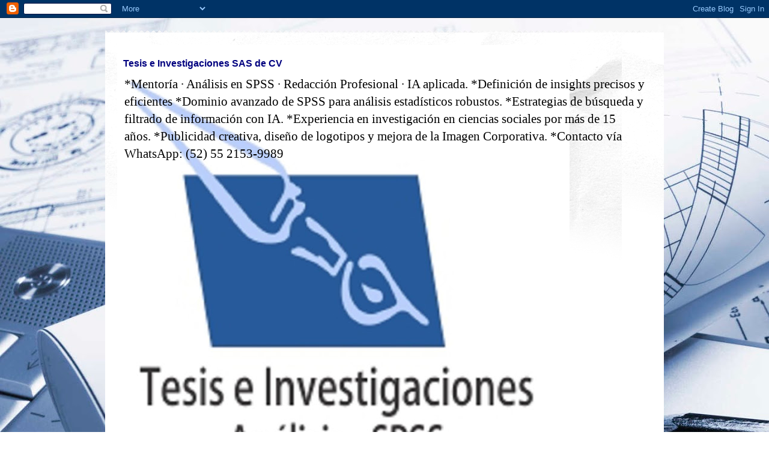

--- FILE ---
content_type: text/html; charset=UTF-8
request_url: https://www.tesiseinvestigaciones.com/search/label/Tesis
body_size: 43395
content:
<!DOCTYPE html>
<html class='v2' dir='ltr' lang='es-419'>
<head>
<link href='https://www.blogger.com/static/v1/widgets/4128112664-css_bundle_v2.css' rel='stylesheet' type='text/css'/>
<meta content='width=1100' name='viewport'/>
<meta content='text/html; charset=UTF-8' http-equiv='Content-Type'/>
<meta content='blogger' name='generator'/>
<link href='https://www.tesiseinvestigaciones.com/favicon.ico' rel='icon' type='image/x-icon'/>
<link href='https://www.tesiseinvestigaciones.com/search/label/Tesis' rel='canonical'/>
<link rel="alternate" type="application/atom+xml" title="Tesis e Investigaciones SAS de CV  - Atom" href="https://www.tesiseinvestigaciones.com/feeds/posts/default" />
<link rel="alternate" type="application/rss+xml" title="Tesis e Investigaciones SAS de CV  - RSS" href="https://www.tesiseinvestigaciones.com/feeds/posts/default?alt=rss" />
<link rel="service.post" type="application/atom+xml" title="Tesis e Investigaciones SAS de CV  - Atom" href="https://www.blogger.com/feeds/2539238932221215645/posts/default" />
<link rel="me" href="https://www.blogger.com/profile/12661412282614715746" />
<!--Can't find substitution for tag [blog.ieCssRetrofitLinks]-->
<meta content='Metodología, investigación, Análisis, estadística, SPSS, Redacción, libros, tesis postgrado, tesis doctorado, tesis licenciatura, variable,' name='description'/>
<meta content='https://www.tesiseinvestigaciones.com/search/label/Tesis' property='og:url'/>
<meta content='Tesis e Investigaciones SAS de CV ' property='og:title'/>
<meta content='Metodología, investigación, Análisis, estadística, SPSS, Redacción, libros, tesis postgrado, tesis doctorado, tesis licenciatura, variable,' property='og:description'/>
<title>Tesis e Investigaciones SAS de CV : Tesis</title>
<style id='page-skin-1' type='text/css'><!--
/*
-----------------------------------------------
Blogger Template Style
Name:     Travel
Designer: Sookhee Lee
URL:      www.plyfly.net
----------------------------------------------- */
<script data-ad-client="ca-pub-1552824378679162" async="async" src="https://pagead2.googlesyndication.com/pagead/js/adsbygoogle.js" ></script>
/* Variable definitions
====================
<Variable name="keycolor" description="Main Color" type="color" default="#539bcd"/>
<Group description="Page Text" selector="body">
<Variable name="body.font" description="Font" type="font"
default="normal normal 13px 'Trebuchet MS',Trebuchet,sans-serif"/>
<Variable name="body.text.color" description="Text Color" type="color" default="#bbbbbb"/>
</Group>
<Group description="Backgrounds" selector=".body-fauxcolumns-outer">
<Variable name="body.background.color" description="Outer Background" type="color" default="#539bcd"/>
<Variable name="content.background.color" description="Main Background" type="color" default="transparent"/>
</Group>
<Group description="Links" selector=".main-outer">
<Variable name="link.color" description="Link Color" type="color" default="#ff9900"/>
<Variable name="link.visited.color" description="Visited Color" type="color" default="#b87209"/>
<Variable name="link.hover.color" description="Hover Color" type="color" default="#ff9900"/>
</Group>
<Group description="Blog Title" selector=".header h1">
<Variable name="header.font" description="Font" type="font"
default="normal normal 60px 'Trebuchet MS',Trebuchet,sans-serif"/>
<Variable name="header.text.color" description="Text Color" type="color" default="#ffffff" />
</Group>
<Group description="Blog Description" selector=".header .description">
<Variable name="description.text.color" description="Description Color" type="color"
default="#5c5c5c" />
</Group>
<Group description="Tabs Text" selector=".tabs-inner .widget li a">
<Variable name="tabs.font" description="Font" type="font"
default="normal bold 16px 'Trebuchet MS',Trebuchet,sans-serif"/>
<Variable name="tabs.text.color" description="Text Color" type="color" default="#ffffff"/>
<Variable name="tabs.selected.text.color" description="Selected Color" type="color" default="#ffffff"/>
</Group>
<Group description="Tabs Background" selector=".tabs-outer .PageList">
<Variable name="tabs.background.color" description="Background Color" type="color" default="transparent"/>
<Variable name="tabs.selected.background.color" description="Selected Color" type="color" default="transparent"/>
</Group>
<Group description="Date Header" selector=".main-inner h2.date-header">
<Variable name="date.font" description="Font" type="font"
default="normal normal 14px 'Trebuchet MS',Trebuchet,sans-serif"/>
<Variable name="date.text.color" description="Text Color" type="color" default="#5c5c5c"/>
</Group>
<Group description="Post Title" selector="h3.post-title a">
<Variable name="post.title.font" description="Font" type="font"
default="normal bold 20px 'Trebuchet MS',Trebuchet,sans-serif"/>
<Variable name="post.title.text.color" description="Text Color" type="color"
default="#ffffff"/>
</Group>
<Group description="Post Background" selector=".column-center-inner">
<Variable name="post.background.color" description="Background Color" type="color"
default="transparent"/>
<Variable name="post.background.url" description="Post Background URL" type="url" default="none"/>
</Group>
<Group description="Gadget Title Color" selector="h2">
<Variable name="widget.title.font" description="Font" type="font"
default="normal bold 14px 'Trebuchet MS',Trebuchet,sans-serif"/>
<Variable name="widget.title.text.color" description="Title Color" type="color" default="#ffffff"/>
</Group>
<Group description="Gadget Text" selector=".footer-inner .widget, .sidebar .widget">
<Variable name="widget.font" description="Font" type="font"
default="normal normal 12px Arial, Tahoma, Helvetica, FreeSans, sans-serif"/>
<Variable name="widget.text.color" description="Text Color" type="color" default="#5c5c5c"/>
</Group>
<Group description="Gadget Links" selector=".sidebar .widget">
<Variable name="widget.link.color" description="Link Color" type="color" default="#5c5c5c"/>
<Variable name="widget.link.visited.color" description="Visited Color" type="color" default="#075192"/>
<Variable name="widget.alternate.text.color" description="Alternate Color" type="color" default="#ffffff"/>
</Group>
<Group description="Sidebar Background" selector=".column-left-inner .column-right-inner">
<Variable name="widget.outer.background.color" description="Background Color" type="color" default="transparent" />
<Variable name="widget.border.bevel.color" description="Bevel Color" type="color" default="transparent" />
</Group>
<Variable name="body.background" description="Body Background" type="background"
color="#cbdaf5" default="$(color) none repeat-x scroll top center"/>
<Variable name="content.background" description="Content Background" type="background"
color="#ffffff" default="$(color) none repeat scroll top center"/>
<Variable name="comments.background" description="Comments Background" type="background"
default="#cccccc none repeat scroll top center"/>
<Variable name="content.imageBorder.top.space" description="Content Image Border Top Space" type="length" default="0" min="0" max="100px"/>
<Variable name="content.imageBorder.top" description="Content Image Border Top" type="url" default="none"/>
<Variable name="content.margin" description="Content Margin Top" type="length" default="20px" min="0" max="100px"/>
<Variable name="content.padding" description="Content Padding" type="length" default="20px" min="0" max="100px"/>
<Variable name="content.posts.padding" description="Posts Content Padding" type="length" default="10px" min="0" max="100px"/>
<Variable name="tabs.background.gradient" description="Tabs Background Gradient" type="url"
default="url(https://resources.blogblog.com/blogblog/data/1kt/travel/bg_black_50.png)"/>
<Variable name="tabs.selected.background.gradient" description="Tabs Selected Background Gradient" type="url"
default="url(https://resources.blogblog.com/blogblog/data/1kt/travel/bg_black_50.png)"/>
<Variable name="widget.outer.background.gradient" description="Sidebar Gradient" type="url"
default="url(https://resources.blogblog.com/blogblog/data/1kt/travel/bg_black_50.png)"/>
<Variable name="footer.background.gradient" description="Footer Background Gradient" type="url" default="none"/>
<Variable name="mobile.background.overlay" description="Mobile Background Overlay" type="string"
default="transparent none repeat scroll top left"/>
<Variable name="mobile.button.color" description="Mobile Button Color" type="color" default="#ffffff" />
<Variable name="startSide" description="Side where text starts in blog language" type="automatic" default="left"/>
<Variable name="endSide" description="Side where text ends in blog language" type="automatic" default="right"/>
*/
/* Content
----------------------------------------------- */
body {
font: normal normal 12px Arial, Tahoma, Helvetica, FreeSans, sans-serif;
color: #5c5c5c;
background: #adbbd5 url(//themes.googleusercontent.com/image?id=1yCqzoXfTY3VhaTtS_2w31Trgk3LHk1kH1lSKIEivmW1OcaCeDlaGs_mBlO1T6KetEvus) no-repeat fixed top center /* Credit: mariusFM77 (http://www.istockphoto.com/googleimages.php?id=4940465&platform=blogger) */;
}
html body .region-inner {
min-width: 0;
max-width: 100%;
width: auto;
}
a:link {
text-decoration:none;
color: #4c94d4;
}
a:visited {
text-decoration:none;
color: #075192;
}
a:hover {
text-decoration:underline;
color: #f37b00;
}
.content-outer .content-cap-top {
height: 5px;
background: transparent url(//www.blogblog.com/1kt/travel/bg_container.png) repeat-x scroll top center;
}
.content-outer {
margin: 0 auto;
padding-top: 20px;
}
.content-inner {
background: #ffffff url(//www.blogblog.com/1kt/travel/bg_container.png) repeat-x scroll top left;
background-position: left -5px;
background-color: #ffffff;
padding: 20px;
}
.main-inner .date-outer {
margin-bottom: 2em;
}
/* Header
----------------------------------------------- */
.header-inner .Header .titlewrapper,
.header-inner .Header .descriptionwrapper {
padding-left: 10px;
padding-right: 10px;
}
.Header h1 {
font: normal bold 16px Arial, Tahoma, Helvetica, FreeSans, sans-serif;
color: #00007f;
}
.Header h1 a {
color: #00007f;
}
.Header .description {
font-size: 130%;
}
/* Tabs
----------------------------------------------- */
.tabs-inner {
margin: 1em 0 0;
padding: 0;
}
.tabs-inner .section {
margin: 0;
}
.tabs-inner .widget ul {
padding: 0;
background: #d9e8f6 none repeat scroll top center;
}
.tabs-inner .widget li {
border: none;
}
.tabs-inner .widget li a {
display: inline-block;
padding: 1em 1.5em;
color: #060683;
font: normal bold 16px 'Trebuchet MS',Trebuchet,sans-serif;
}
.tabs-inner .widget li.selected a,
.tabs-inner .widget li a:hover {
position: relative;
z-index: 1;
background: #9fc5e8 none repeat scroll top center;
color: #000000;
}
/* Headings
----------------------------------------------- */
h2 {
font: normal bold 14px 'Trebuchet MS',Trebuchet,sans-serif;
color: #3939c9;
}
.main-inner h2.date-header {
font: normal normal 14px 'Trebuchet MS',Trebuchet,sans-serif;
color: #070779;
}
.footer-inner .widget h2,
.sidebar .widget h2 {
padding-bottom: .5em;
}
/* Main
----------------------------------------------- */
.main-inner {
padding: 20px 0;
}
.main-inner .column-center-inner {
padding: 10px 0;
}
.main-inner .column-center-inner .section {
margin: 0 10px;
}
.main-inner .column-right-inner {
margin-left: 20px;
}
.main-inner .fauxcolumn-right-outer .fauxcolumn-inner {
margin-left: 20px;
background: #d0e0e3 none repeat scroll top left;
}
.main-inner .column-left-inner {
margin-right: 20px;
}
.main-inner .fauxcolumn-left-outer .fauxcolumn-inner {
margin-right: 20px;
background: #d0e0e3 none repeat scroll top left;
}
.main-inner .column-left-inner,
.main-inner .column-right-inner {
padding: 15px 0;
}
/* Posts
----------------------------------------------- */
h3.post-title {
margin-top: 20px;
}
h3.post-title a {
font: normal bold 20px 'Trebuchet MS',Trebuchet,sans-serif;
color: #073763;
}
h3.post-title a:hover {
text-decoration: underline;
}
.main-inner .column-center-outer {
background: transparent none repeat scroll top left;
_background-image: none;
}
.post-body {
line-height: 1.4;
position: relative;
}
.post-header {
margin: 0 0 1em;
line-height: 1.6;
}
.post-footer {
margin: .5em 0;
line-height: 1.6;
}
#blog-pager {
font-size: 140%;
}
#comments {
background: #cccccc none repeat scroll top center;
padding: 15px;
}
#comments .comment-author {
padding-top: 1.5em;
}
#comments h4,
#comments .comment-author a,
#comments .comment-timestamp a {
color: #073763;
}
#comments .comment-author:first-child {
padding-top: 0;
border-top: none;
}
.avatar-image-container {
margin: .2em 0 0;
}
/* Comments
----------------------------------------------- */
#comments a {
color: #073763;
}
.comments .comments-content .icon.blog-author {
background-repeat: no-repeat;
background-image: url([data-uri]);
}
.comments .comments-content .loadmore a {
border-top: 1px solid #073763;
border-bottom: 1px solid #073763;
}
.comments .comment-thread.inline-thread {
background: transparent;
}
.comments .continue {
border-top: 2px solid #073763;
}
/* Widgets
----------------------------------------------- */
.sidebar .widget {
border-bottom: 2px solid #9fc5e8;
padding-bottom: 10px;
margin: 10px 0;
}
.sidebar .widget:first-child {
margin-top: 0;
}
.sidebar .widget:last-child {
border-bottom: none;
margin-bottom: 0;
padding-bottom: 0;
}
.footer-inner .widget,
.sidebar .widget {
font: normal normal 12px Arial, Tahoma, Helvetica, FreeSans, sans-serif;
color: #0b80eb;
}
.sidebar .widget a:link {
color: #cc0000;
text-decoration: none;
}
.sidebar .widget a:visited {
color: #0a4b85;
}
.sidebar .widget a:hover {
color: #cc0000;
text-decoration: underline;
}
.footer-inner .widget a:link {
color: #4c94d4;
text-decoration: none;
}
.footer-inner .widget a:visited {
color: #075192;
}
.footer-inner .widget a:hover {
color: #4c94d4;
text-decoration: underline;
}
.widget .zippy {
color: #000000;
}
.footer-inner {
background: transparent none repeat scroll top center;
}
/* Mobile
----------------------------------------------- */
body.mobile  {
background-size: 100% auto;
}
body.mobile .AdSense {
margin: 0 -10px;
}
.mobile .body-fauxcolumn-outer {
background: transparent none repeat scroll top left;
}
.mobile .footer-inner .widget a:link {
color: #cc0000;
text-decoration: none;
}
.mobile .footer-inner .widget a:visited {
color: #0a4b85;
}
.mobile-post-outer a {
color: #073763;
}
.mobile-link-button {
background-color: #4c94d4;
}
.mobile-link-button a:link, .mobile-link-button a:visited {
color: #0659a5;
}
.mobile-index-contents {
color: #5c5c5c;
}
.mobile .tabs-inner .PageList .widget-content {
background: #9fc5e8 none repeat scroll top center;
color: #000000;
}
.mobile .tabs-inner .PageList .widget-content .pagelist-arrow {
border-left: 1px solid #000000;
}

--></style>
<style id='template-skin-1' type='text/css'><!--
body {
min-width: 930px;
}
.content-outer, .content-fauxcolumn-outer, .region-inner {
min-width: 930px;
max-width: 930px;
_width: 930px;
}
.main-inner .columns {
padding-left: 180px;
padding-right: 180px;
}
.main-inner .fauxcolumn-center-outer {
left: 180px;
right: 180px;
/* IE6 does not respect left and right together */
_width: expression(this.parentNode.offsetWidth -
parseInt("180px") -
parseInt("180px") + 'px');
}
.main-inner .fauxcolumn-left-outer {
width: 180px;
}
.main-inner .fauxcolumn-right-outer {
width: 180px;
}
.main-inner .column-left-outer {
width: 180px;
right: 100%;
margin-left: -180px;
}
.main-inner .column-right-outer {
width: 180px;
margin-right: -180px;
}
#layout {
min-width: 0;
}
#layout .content-outer {
min-width: 0;
width: 800px;
}
#layout .region-inner {
min-width: 0;
width: auto;
}
body#layout div.add_widget {
padding: 8px;
}
body#layout div.add_widget a {
margin-left: 32px;
}
--></style>
<style>
    body {background-image:url(\/\/themes.googleusercontent.com\/image?id=1yCqzoXfTY3VhaTtS_2w31Trgk3LHk1kH1lSKIEivmW1OcaCeDlaGs_mBlO1T6KetEvus);}
    
@media (max-width: 200px) { body {background-image:url(\/\/themes.googleusercontent.com\/image?id=1yCqzoXfTY3VhaTtS_2w31Trgk3LHk1kH1lSKIEivmW1OcaCeDlaGs_mBlO1T6KetEvus&options=w200);}}
@media (max-width: 400px) and (min-width: 201px) { body {background-image:url(\/\/themes.googleusercontent.com\/image?id=1yCqzoXfTY3VhaTtS_2w31Trgk3LHk1kH1lSKIEivmW1OcaCeDlaGs_mBlO1T6KetEvus&options=w400);}}
@media (max-width: 800px) and (min-width: 401px) { body {background-image:url(\/\/themes.googleusercontent.com\/image?id=1yCqzoXfTY3VhaTtS_2w31Trgk3LHk1kH1lSKIEivmW1OcaCeDlaGs_mBlO1T6KetEvus&options=w800);}}
@media (max-width: 1200px) and (min-width: 801px) { body {background-image:url(\/\/themes.googleusercontent.com\/image?id=1yCqzoXfTY3VhaTtS_2w31Trgk3LHk1kH1lSKIEivmW1OcaCeDlaGs_mBlO1T6KetEvus&options=w1200);}}
/* Last tag covers anything over one higher than the previous max-size cap. */
@media (min-width: 1201px) { body {background-image:url(\/\/themes.googleusercontent.com\/image?id=1yCqzoXfTY3VhaTtS_2w31Trgk3LHk1kH1lSKIEivmW1OcaCeDlaGs_mBlO1T6KetEvus&options=w1600);}}
  </style>
<!-- Google tag (gtag.js) -->
<script async='true' src='https://www.googletagmanager.com/gtag/js?id=G-Y50NSP6V0B'></script>
<script>
        window.dataLayer = window.dataLayer || [];
        function gtag(){dataLayer.push(arguments);}
        gtag('js', new Date());
        gtag('config', 'G-Y50NSP6V0B');
      </script>
<link href='https://www.blogger.com/dyn-css/authorization.css?targetBlogID=2539238932221215645&amp;zx=f94c28e3-d62a-4102-b1d4-1696294675ca' media='none' onload='if(media!=&#39;all&#39;)media=&#39;all&#39;' rel='stylesheet'/><noscript><link href='https://www.blogger.com/dyn-css/authorization.css?targetBlogID=2539238932221215645&amp;zx=f94c28e3-d62a-4102-b1d4-1696294675ca' rel='stylesheet'/></noscript>
<meta name='google-adsense-platform-account' content='ca-host-pub-1556223355139109'/>
<meta name='google-adsense-platform-domain' content='blogspot.com'/>

</head>
<body class='loading'>
<div class='navbar section' id='navbar' name='NavBar '><div class='widget Navbar' data-version='1' id='Navbar1'><script type="text/javascript">
    function setAttributeOnload(object, attribute, val) {
      if(window.addEventListener) {
        window.addEventListener('load',
          function(){ object[attribute] = val; }, false);
      } else {
        window.attachEvent('onload', function(){ object[attribute] = val; });
      }
    }
  </script>
<div id="navbar-iframe-container"></div>
<script type="text/javascript" src="https://apis.google.com/js/platform.js"></script>
<script type="text/javascript">
      gapi.load("gapi.iframes:gapi.iframes.style.bubble", function() {
        if (gapi.iframes && gapi.iframes.getContext) {
          gapi.iframes.getContext().openChild({
              url: 'https://www.blogger.com/navbar/2539238932221215645?origin\x3dhttps://www.tesiseinvestigaciones.com',
              where: document.getElementById("navbar-iframe-container"),
              id: "navbar-iframe"
          });
        }
      });
    </script><script type="text/javascript">
(function() {
var script = document.createElement('script');
script.type = 'text/javascript';
script.src = '//pagead2.googlesyndication.com/pagead/js/google_top_exp.js';
var head = document.getElementsByTagName('head')[0];
if (head) {
head.appendChild(script);
}})();
</script>
</div></div>
<div itemscope='itemscope' itemtype='http://schema.org/Blog' style='display: none;'>
<meta content='Tesis e Investigaciones SAS de CV ' itemprop='name'/>
<meta content='Metodología, investigación, Análisis, estadística, SPSS, Redacción, libros, tesis postgrado, tesis doctorado, tesis licenciatura, variable,' itemprop='description'/>
</div>
<div class='body-fauxcolumns'>
<div class='fauxcolumn-outer body-fauxcolumn-outer'>
<div class='cap-top'>
<div class='cap-left'></div>
<div class='cap-right'></div>
</div>
<div class='fauxborder-left'>
<div class='fauxborder-right'></div>
<div class='fauxcolumn-inner'>
</div>
</div>
<div class='cap-bottom'>
<div class='cap-left'></div>
<div class='cap-right'></div>
</div>
</div>
</div>
<div class='content'>
<div class='content-fauxcolumns'>
<div class='fauxcolumn-outer content-fauxcolumn-outer'>
<div class='cap-top'>
<div class='cap-left'></div>
<div class='cap-right'></div>
</div>
<div class='fauxborder-left'>
<div class='fauxborder-right'></div>
<div class='fauxcolumn-inner'>
</div>
</div>
<div class='cap-bottom'>
<div class='cap-left'></div>
<div class='cap-right'></div>
</div>
</div>
</div>
<div class='content-outer'>
<div class='content-cap-top cap-top'>
<div class='cap-left'></div>
<div class='cap-right'></div>
</div>
<div class='fauxborder-left content-fauxborder-left'>
<div class='fauxborder-right content-fauxborder-right'></div>
<div class='content-inner'>
<header>
<div class='header-outer'>
<div class='header-cap-top cap-top'>
<div class='cap-left'></div>
<div class='cap-right'></div>
</div>
<div class='fauxborder-left header-fauxborder-left'>
<div class='fauxborder-right header-fauxborder-right'></div>
<div class='region-inner header-inner'>
<div class='header section' id='header' name='Encabezado'><div class='widget Header' data-version='1' id='Header1'>
<div id='header-inner' style='background-image: url("https://blogger.googleusercontent.com/img/a/AVvXsEh93DKAnHiY-WTSJjSYO-jmYJB21EBWVgg7eafMQAL8MSOwohZDX-gvvb1OR3n4fgVOBESYzp1IxNJWHw2zn6nYFnu2X6U6Vku9ZEZ0GCt_DqIKP3sHqnowEEub0OIdWHSje8GPU3cz0ewfOP_aoH_827lX7Z1Q4d5cGV4il4ANiWH2niBBJlIZH3jPmQ4=s753"); background-position: left; min-height: 753px; _height: 753px; background-repeat: no-repeat; '>
<div class='titlewrapper' style='background: transparent'>
<h1 class='title' style='background: transparent; border-width: 0px'>
<a href='https://www.tesiseinvestigaciones.com/'>
Tesis e Investigaciones SAS de CV 
</a>
</h1>
</div>
<div class='descriptionwrapper'>
<p class='description'><span>*Mentoría &#183; Análisis en SPSS &#183; Redacción Profesional &#183; IA aplicada.
*Definición de insights precisos y eficientes
*Dominio avanzado de SPSS para análisis estadísticos robustos. *Estrategias de búsqueda y filtrado de información con IA.
*Experiencia en investigación en ciencias sociales por más de 15 años.
*Publicidad creativa, diseño de logotipos y mejora de la Imagen Corporativa.
*Contacto vía WhatsApp:  (52) 55 2153-9989</span></p>
</div>
</div>
</div></div>
</div>
</div>
<div class='header-cap-bottom cap-bottom'>
<div class='cap-left'></div>
<div class='cap-right'></div>
</div>
</div>
</header>
<div class='tabs-outer'>
<div class='tabs-cap-top cap-top'>
<div class='cap-left'></div>
<div class='cap-right'></div>
</div>
<div class='fauxborder-left tabs-fauxborder-left'>
<div class='fauxborder-right tabs-fauxborder-right'></div>
<div class='region-inner tabs-inner'>
<div class='tabs section' id='crosscol' name='Todas las columnas'><div class='widget PageList' data-version='1' id='PageList1'>
<h2>Asesoría Fiscal - Investigación - Contabilidad</h2>
<div class='widget-content'>
<ul>
<li>
<a href='https://www.tesiseinvestigaciones.com/'>Investigación</a>
</li>
<li>
<a href='https://www.tesiseinvestigaciones.com/p/analisis-estadistico-en-spss.html'>Análisis Estadístico SPSS</a>
</li>
<li>
<a href='https://www.tesiseinvestigaciones.com/p/asesoria-fiscal.html'>Asesoría, Trámites y Declaraciones de Impuestos</a>
</li>
<li>
<a href='https://www.amazon.com.mx/Manual-elaboraci%C3%B3n-Investigaciones-niveles-acad%C3%A9micos-ebook/dp/B0CDVG1H8F/ref=sr_1_1?crid=1HNLJ5RQZ4I0W&keywords=daniel+jimenez+cornejo&qid=1693954780&s=books&sprefix=%2Cstripbooks%2C155&sr=1-1'>Manual de Tesis e Investigaciones</a>
</li>
<li>
<a href='https://www.tesiseinvestigaciones.com/p/servicios.html'>Servicios y Contacto</a>
</li>
<li>
<a href='https://www.tesiseinvestigaciones.com/p/contacto-whatsapp.html'>Mensaje por WhatsApp</a>
</li>
<li>
<a href='https://www.tesiseinvestigaciones.com/p/politica-de-privacidad.html'>Política de privacidad</a>
</li>
</ul>
<div class='clear'></div>
</div>
</div></div>
<div class='tabs no-items section' id='crosscol-overflow' name='Cross-Column 2'></div>
</div>
</div>
<div class='tabs-cap-bottom cap-bottom'>
<div class='cap-left'></div>
<div class='cap-right'></div>
</div>
</div>
<div class='main-outer'>
<div class='main-cap-top cap-top'>
<div class='cap-left'></div>
<div class='cap-right'></div>
</div>
<div class='fauxborder-left main-fauxborder-left'>
<div class='fauxborder-right main-fauxborder-right'></div>
<div class='region-inner main-inner'>
<div class='columns fauxcolumns'>
<div class='fauxcolumn-outer fauxcolumn-center-outer'>
<div class='cap-top'>
<div class='cap-left'></div>
<div class='cap-right'></div>
</div>
<div class='fauxborder-left'>
<div class='fauxborder-right'></div>
<div class='fauxcolumn-inner'>
</div>
</div>
<div class='cap-bottom'>
<div class='cap-left'></div>
<div class='cap-right'></div>
</div>
</div>
<div class='fauxcolumn-outer fauxcolumn-left-outer'>
<div class='cap-top'>
<div class='cap-left'></div>
<div class='cap-right'></div>
</div>
<div class='fauxborder-left'>
<div class='fauxborder-right'></div>
<div class='fauxcolumn-inner'>
</div>
</div>
<div class='cap-bottom'>
<div class='cap-left'></div>
<div class='cap-right'></div>
</div>
</div>
<div class='fauxcolumn-outer fauxcolumn-right-outer'>
<div class='cap-top'>
<div class='cap-left'></div>
<div class='cap-right'></div>
</div>
<div class='fauxborder-left'>
<div class='fauxborder-right'></div>
<div class='fauxcolumn-inner'>
</div>
</div>
<div class='cap-bottom'>
<div class='cap-left'></div>
<div class='cap-right'></div>
</div>
</div>
<!-- corrects IE6 width calculation -->
<div class='columns-inner'>
<div class='column-center-outer'>
<div class='column-center-inner'>
<div class='main section' id='main' name='Principal'><div class='widget Blog' data-version='1' id='Blog1'>
<div class='blog-posts hfeed'>
<div class='status-msg-wrap'>
<div class='status-msg-body'>
Mostrando las entradas con la etiqueta <b>Tesis</b>. <a href="https://www.tesiseinvestigaciones.com/">Mostrar todas las entradas</a>
</div>
<div class='status-msg-border'>
<div class='status-msg-bg'>
<div class='status-msg-hidden'>Mostrando las entradas con la etiqueta <b>Tesis</b>. <a href="https://www.tesiseinvestigaciones.com/">Mostrar todas las entradas</a></div>
</div>
</div>
</div>
<div style='clear: both;'></div>

          <div class="date-outer">
        
<h2 class='date-header'><span>18 junio, 2025</span></h2>

          <div class="date-posts">
        
<div class='post-outer'>
<div class='post hentry uncustomized-post-template' itemprop='blogPost' itemscope='itemscope' itemtype='http://schema.org/BlogPosting'>
<meta content='https://blogger.googleusercontent.com/img/b/R29vZ2xl/AVvXsEgPqsjGutiUQV7E59yo7sh_4iplDeQVAagpr02NSuLQmfAEGVqaHRSBZQHSO1IGARWm_shGd7_peE1ZS0JAb-Z9Dg7H_rIDhFqvuJgn1n9GRsPVNEDP-CLaKlI4uTbi_lvYWTkZ3cG7byo/w375-h210/alien%25C3%25ADgena.jpg' itemprop='image_url'/>
<meta content='2539238932221215645' itemprop='blogId'/>
<meta content='8620149011832175833' itemprop='postId'/>
<a name='8620149011832175833'></a>
<h3 class='post-title entry-title' itemprop='name'>
<a href='https://www.tesiseinvestigaciones.com/2020/01/casos-curiosos-de-investigacion-captura.html'>Casos curiosos de investigación</a>
</h3>
<div class='post-header'>
<div class='post-header-line-1'></div>
</div>
<div class='post-body entry-content' id='post-body-8620149011832175833' itemprop='articleBody'>
<div class="blog-body" id="828705946808384779-blog" style="float: left;" wfd-id="0">
<div id="wsite-content" wfd-id="1">
<div class="blog-post" id="blog-post-831216641769563989" wfd-id="49">
<div class="blog-header" wfd-id="55">
<br />
<h2>
Casos Curiosos de Investigación</h2>
<br />
<h3>
Captura de alienígena</h3>
<div class="blog-date" wfd-id="57">
     <span class="date-text">
  1/12/2024</span></div>
<div class="blog-comments" wfd-id="56">
<br /></div>
</div>
<div class="blog-content" wfd-id="51">
  <div class="paragraph" style="text-align: justify;" wfd-id="54">
  Desde
 hace varias décadas, la supuesta presencia de seres extraterrestres o 
alienígenas, siguen siendo un misterio. Mientras fuentes informativas 
supuestamente oficiales afirman dichos sucesos, otras afirman que se 
trata de montajes e historias ridículas; como el caso que se conoció en 
México a fines del año 1994, que más bien se inclinaba como un montaje 
cinematográfico para distraer a la opinión pública por el tremendo 
fraude de aquellos años.</div><div class="paragraph" style="text-align: justify;" wfd-id="54"><br /></div>
<div class="separator" style="clear: both; text-align: center;" wfd-id="53">
<a href="https://blogger.googleusercontent.com/img/b/R29vZ2xl/AVvXsEgPqsjGutiUQV7E59yo7sh_4iplDeQVAagpr02NSuLQmfAEGVqaHRSBZQHSO1IGARWm_shGd7_peE1ZS0JAb-Z9Dg7H_rIDhFqvuJgn1n9GRsPVNEDP-CLaKlI4uTbi_lvYWTkZ3cG7byo/s1600/alien%25C3%25ADgena.jpg" style="margin-left: 1em; margin-right: 1em;"><img border="0" data-original-height="168" data-original-width="300" height="210" loading="lazy" src="https://blogger.googleusercontent.com/img/b/R29vZ2xl/AVvXsEgPqsjGutiUQV7E59yo7sh_4iplDeQVAagpr02NSuLQmfAEGVqaHRSBZQHSO1IGARWm_shGd7_peE1ZS0JAb-Z9Dg7H_rIDhFqvuJgn1n9GRsPVNEDP-CLaKlI4uTbi_lvYWTkZ3cG7byo/w375-h210-rw/alien%25C3%25ADgena.jpg" width="375" /></a></div>
<div class="paragraph" style="text-align: justify;" wfd-id="52">
<br /></div>
</div>
<div class="blog-post-separator" wfd-id="50">
</div>
</div>
<div class="blog-post" id="blog-post-545749070166908651" wfd-id="39">
 
 
  <div class="blog-header" wfd-id="46">
   <h3>
Breve historia del piano.</h3>
<div class="blog-date" wfd-id="48">
     <span class="date-text">
  10/3/2025</span></div>
<div class="blog-comments" wfd-id="47">
<br /></div>
</div>
<div class="blog-content" wfd-id="40">
    <div class="paragraph" style="text-align: justify;" wfd-id="45">
<span 11.0pt="" arial="" calibri="" en-us="" font-family:="" font-size:12.0pt="" line-height:200="" mso-ansi-language:es-mx="" mso-bidi-font-family:="" mso-bidi-font-size:="" mso-bidi-language:ar-sa="" mso-bidi-theme-font:minor-bidi="" mso-fareast-font-family:="" mso-fareast-language:="" mso-fareast-theme-font:minor-latin="" quot="" roman="" sans-serif="" times="">Los
 primeros vestigios del piano como se conoce en la actualidad, se 
remontan al año 1732; año en el que se destacó dicho instrumento con las
 composiciones conocidas como las 12 sonatas para piano de Giustini. Se 
dice que el famoso pianista; Juan Sebastián Bach, inició su experiencia 
con este instrumento en el año de 1750, con un piano construido por 
Gottfried Silbermann quien era un experto constructor desde 1725. De 
este taller de pianos; evolucionaron en aquellos años las famosas 
escuelas de fabricación de pianos conocidas en aquella época como la 
&#8220;Escuela alemana y la Escuela inglesa&#8221;. En la actualidad, es un 
instrumento muy preciado y admirado, al igual que quienes tienen la 
posibilidad y capacidad para tocarlo.</span></div><div class="paragraph" style="text-align: justify;" wfd-id="45"><span 11.0pt="" arial="" calibri="" en-us="" font-family:="" font-size:12.0pt="" line-height:200="" mso-ansi-language:es-mx="" mso-bidi-font-family:="" mso-bidi-font-size:="" mso-bidi-language:ar-sa="" mso-bidi-theme-font:minor-bidi="" mso-fareast-font-family:="" mso-fareast-language:="" mso-fareast-theme-font:minor-latin="" quot="" roman="" sans-serif="" times=""><br /></span></div>
<div class="separator" style="clear: both; text-align: center;" wfd-id="44">
<a href="https://blogger.googleusercontent.com/img/b/R29vZ2xl/AVvXsEhIaN7u1jJ1PMvFe5j8KIyMYoaU4xMlQqnC3Lb8j3UTm86F7apjpzZDKhsjDlquBvXGYoqV0OAl5gMGSOBw-IusUWoLE4jwAQi4nypEa3yfa_aieRKXAY3VD0Ppg14R5D31BDGkUbmdxgM/s1600/piano+antiguo.jpg" style="margin-left: 1em; margin-right: 1em;"><img border="0" data-original-height="268" data-original-width="395" height="271" loading="lazy" src="https://blogger.googleusercontent.com/img/b/R29vZ2xl/AVvXsEhIaN7u1jJ1PMvFe5j8KIyMYoaU4xMlQqnC3Lb8j3UTm86F7apjpzZDKhsjDlquBvXGYoqV0OAl5gMGSOBw-IusUWoLE4jwAQi4nypEa3yfa_aieRKXAY3VD0Ppg14R5D31BDGkUbmdxgM/w400-h271-rw/piano+antiguo.jpg" width="400" /></a></div>
<div class="paragraph" style="text-align: justify;" wfd-id="43">
<span 11.0pt="" arial="" calibri="" en-us="" font-family:="" font-size:12.0pt="" line-height:200="" mso-ansi-language:es-mx="" mso-bidi-font-family:="" mso-bidi-font-size:="" mso-bidi-language:ar-sa="" mso-bidi-theme-font:minor-bidi="" mso-fareast-font-family:="" mso-fareast-language:="" mso-fareast-theme-font:minor-latin="" quot="" roman="" sans-serif="" times=""><br /></span></div>
<div class="wsite-youtube" style="margin-bottom: 10px; margin-top: 10px;" wfd-id="41">
<div class="wsite-youtube-wrapper wsite-youtube-size-auto wsite-youtube-align-center" wfd-id="42">
 <h3>
La luna...</h3>
</div>
</div>
</div>
</div>
<div class="blog-post" id="blog-post-111228510347599236" wfd-id="30">
<div class="blog-header" wfd-id="36">
   <div class="blog-date" wfd-id="38">
     <span class="date-text">
  8/7/2024</span></div>
<div class="blog-comments" wfd-id="37">
<br /></div>
</div>
<div class="blog-separator" wfd-id="35">
&nbsp;</div>
<div class="blog-content" wfd-id="32">
    <span class="imgPusher" style="float: right; height: 0px;"></span><span style="clear: right; display: table; float: right; margin-top: 0px; max-width: 100%; position: relative; width: auto; z-index: 10;"><span class="wsite-caption" style="caption-side: bottom; display: table-caption; font-size: 90%; margin-bottom: 10px; margin-top: -10px; text-align: center;"><br /></span></span> <div class="separator" style="clear: both; text-align: center;" wfd-id="34">
<a href="https://blogger.googleusercontent.com/img/b/R29vZ2xl/AVvXsEjNctoJOy0O99KvV-qXhC70xQg4Th0eL2ALgnKeJP7eX_2RjT8KNTSZZvhSrpW0KE89YSDj8ELcAWbQvSS3gqE1kouZBgy29ptxx66Kefe7P7z2QBR3LAZ9iH5VTAqFsh2898GHkrRVAdY/s1600/la+luna.jpg" style="margin-left: 1em; margin-right: 1em;"><img border="0" data-original-height="450" data-original-width="600" height="240" loading="lazy" src="https://blogger.googleusercontent.com/img/b/R29vZ2xl/AVvXsEjNctoJOy0O99KvV-qXhC70xQg4Th0eL2ALgnKeJP7eX_2RjT8KNTSZZvhSrpW0KE89YSDj8ELcAWbQvSS3gqE1kouZBgy29ptxx66Kefe7P7z2QBR3LAZ9iH5VTAqFsh2898GHkrRVAdY/s320-rw/la+luna.jpg" width="320" /></a></div><div class="separator" style="clear: both; text-align: center;" wfd-id="34"><br /></div>
<div class="paragraph" style="text-align: justify;" wfd-id="33"><b>
  Datos curiosos acerca de la Luna:</b></div><div class="paragraph" style="text-align: justify;" wfd-id="33"><span><br /><strong>1-</strong> Una persona&nbsp; u otro objeto sólido que pese 45 kilos, en la Luna; su peso sería de aproximadamente 8,05 kilos.<br /><strong>2- </strong>Sin la protección del traje espacial, la sangre&nbsp; de una persona herviría casi&nbsp; al instante.<br /><strong>3</strong><strong>- </strong>Se asevera que han llegando más personas a la Luna que a lo profundo de los océanos.<br /><br /><strong>4- </strong>James. B. Irwin, astronauta del Apollo 15; Fue la octava persona hasta el año de 1971 que caminó sobre la Luna. <br /><strong>5</strong><strong>-</strong> No existe sonido ni viento en la Luna.<br /><strong>6-</strong> La superficie terrenal de la Luna es más pequeña que el continente Asiático.<br /><strong>7- </strong>Se estima; que la Luna se aleja casi 4 centímetros cada año de la Tierra.</span><br /></div><div class="paragraph" style="text-align: justify;" wfd-id="33"><span><br /></span></div>
</div>
<div class="blog-post-separator" wfd-id="31">
</div>
</div>
<div class="blog-post" id="blog-post-648737978366672068" wfd-id="12">
 
 
  <div class="blog-header" wfd-id="27">
   <h1 style="text-align: left;">
Neuroaprendizaje y neurolectura</h1>
<div class="blog-date" wfd-id="29"><span class="date-text">15/6/2025</span></div>
<div class="blog-comments" wfd-id="28">
<br /></div>
</div>
<div class="blog-separator" wfd-id="26">
<span style="text-align: justify;">La disciplina del </span><strong style="text-align: justify;">Neuroaprendizaje</strong><span style="text-align: justify;">; surgió del enlace de varias ciencias como la Psicología, la Programación Neurolingüistica (PNL) y la Neurobiología.&nbsp;</span></div>
<div class="blog-content" wfd-id="14">
<div class="paragraph" style="text-align: justify;" wfd-id="17">
<span>Se considera que en los años 90s empezó el auge de esta disciplina, aunada e influenciada por el desarrollo tecnológico. <br />
    De acuerdo a recopilación de varias investigaciones sobre el tema, 
se dice que el cerebro humano aprende a una velocidad promedio estimada 
de 900 kms por hora. Este proceso de aprendizaje se conoce como 
sinapsis, proceso que logra ser hasta un 95% eficiente cuando en dicho 
proceso la información fluye por los tres canales; auditivo, kinestésico
 y visual. <br /><br />    La 
memorización, también está fuertemente influenciada por la interacción 
de los tres canales descritos, obteniéndose los siguientes niveles de 
rendimiento en la memoria, de acuerdo a estás investigaciones:</span><ul wfd-id="24">
<li wfd-id="25"><span>De lo que se escucha se retiene un 20%.</span></li>
</ul>
<ul wfd-id="22">
<li wfd-id="23"><span>De lo que se ve se retiene un 40%.</span></li>
</ul>
<ul wfd-id="20">
<li wfd-id="21"><span><span font-family:wingdings="" mso-bidi-font-family:="" mso-fareast-font-family:wingdings="" wingdings=""> </span>De lo que se dice se retiene un 50%.</span></li>
</ul>
<ul wfd-id="18">
<li wfd-id="19"><span><span font-family:wingdings="" mso-bidi-font-family:="" mso-fareast-font-family:wingdings="" wingdings=""> </span>De lo que se hace se retiene un 60%.</span></li>
</ul>
<span>
    Se estima de acuerdo es estas mismas investigaciones, que la 
integración de los tres elementos; ver, hacer y decir, podría lograrse 
hasta un 90% de retención efectiva, en casos excepcionales un porcentaje
 mayor.<br /><br />    La <strong>Neurolectura</strong>;
 consiste en sumar al proceso normal por todos conocido, una 
autoinducción o motivación, mismo que actuará como un motor que 
facilitará la comprensión. <br />    Se considera 
que a través de los procesos de neurolectura, es factible lograr una 
impresionante velocidad de lectura de hasta 3 veces superior al promedio
 normal. De acuerdo a estos mismos estudios y dependiendo de los hábitos
 propios del lector, se podría alcanzar una velocidad entre 230 y 400 
palabras por minuto de lectura. <br />    Existen 
varios métodos por medio de los cuales se puede obtener el rendimiento 
descrito. El aspecto clave de estos métodos está en adquirir 
gradualmente una mayor capacidad visual al leer. Se inicia con dos 
palabras a la vez, subrayadas estas de manera que la vista las capte 
ambas al <u>mismo</u> <u>tiempo</u>, el ejercicio consiste en rutinas de 20 a 30 minutos diarios por una semana, en la siguiente semana se añade <u>una</u> <u>palabra</u> <u>más</u>; para hacer tres y así sucesivamente continuar con las lecturas diarias, <u>agregando</u> <u>gradualmente</u> <u>una</u> <u>palabra</u> <u>más</u> <u>en</u> <u>las</u> <u>mismas</u> <u>rutinas</u> <u>de</u> <u>25</u> <u>a</u> <u>30</u> <u>minutos</u> <u>hasta</u> <u>lograr</u> <u>la</u> lectura de todo el renglón.&nbsp;</span></div><div class="paragraph" style="text-align: justify;" wfd-id="17"><span><br /></span></div><div class="paragraph" style="text-align: justify;" wfd-id="17"><span><br /></span></div>
<div class="separator" style="clear: both; text-align: center;" wfd-id="16">
<a href="https://blogger.googleusercontent.com/img/b/R29vZ2xl/AVvXsEiElBocT08jZB1FEI9TWlgm6NDx1P2Jifyz79n7LFNlTqmYE9_pzm4X9a9kcNuRDn-oxYAmmY5S4ZvjT4d7ldeMqEmx9wvOSCrqA6fnQFeP6rHxamvBeCGFNej1d6NFe70pNt8_pjAPCw4/s1600/neuroaprendizaje+y+neurolectura.jpg" style="margin-left: 1em; margin-right: 1em;"><img border="0" data-original-height="320" data-original-width="227" height="400" loading="lazy" src="https://blogger.googleusercontent.com/img/b/R29vZ2xl/AVvXsEiElBocT08jZB1FEI9TWlgm6NDx1P2Jifyz79n7LFNlTqmYE9_pzm4X9a9kcNuRDn-oxYAmmY5S4ZvjT4d7ldeMqEmx9wvOSCrqA6fnQFeP6rHxamvBeCGFNej1d6NFe70pNt8_pjAPCw4/w284-h400-rw/neuroaprendizaje+y+neurolectura.jpg" width="284" /></a></div>
<div class="paragraph" style="text-align: justify;" wfd-id="15">
<span><br /><br />    <span arial="" en-us="" font-family:="" font-size:12.0pt="" font-weight:normal="" mso-ansi-language:es="" mso-bidi-font-family:="" mso-bidi-font-size:10.0pt="" mso-bidi-language:ar-sa="" mso-fareast-font-family:calibri="" mso-fareast-language:="" mso-fareast-theme-font:minor-latin="" quot="" roman="" sans-serif="" text-transform:none="" times="">La
 realización de este tipo de ejercicios activará la neocorteza del 
hemisferio occipital del cerebro; a través de la ejercitación de los 
nervios ópticos. Funcionado literalmente como un ejercicio que estará 
estimulando los músculos cerebrales.</span></span></div><div class="paragraph" style="text-align: justify;" wfd-id="15"><span><span arial="" en-us="" font-family:="" font-size:12.0pt="" font-weight:normal="" mso-ansi-language:es="" mso-bidi-font-family:="" mso-bidi-font-size:10.0pt="" mso-bidi-language:ar-sa="" mso-fareast-font-family:calibri="" mso-fareast-language:="" mso-fareast-theme-font:minor-latin="" quot="" roman="" sans-serif="" text-transform:none="" times=""><br /></span></span></div>
</div>
<div class="blog-post-separator" wfd-id="13">
</div>
</div>
<div class="blog-post" id="blog-post-528261762790939494" wfd-id="2">
 
 
  <div class="blog-header" wfd-id="10">
   <h3>
El mimetismo... &#191;qué es?</h3>
<div class="blog-date" wfd-id="11">
     <span class="date-text">
  4/7/2024</span></div>
</div>
<div class="blog-separator" wfd-id="9">
&nbsp;</div>
<div class="blog-content" wfd-id="3">
    <div wfd-id="4">
<div class="wsite-multicol" wfd-id="5">
<div class="wsite-multicol-table-wrap" style="margin: 0px -15px;" wfd-id="6">
  <table class="wsite-multicol-table">   <tbody class="wsite-multicol-tbody">
<tr class="wsite-multicol-tr">     <td class="wsite-multicol-col" style="padding: 0px 15px; width: 50%;">               <div class="paragraph" style="text-align: justify;" wfd-id="7">
<br />El <strong>mimetismo</strong>,
 es una habilidad que poseen ciertos animales y plantas. Consiste en la 
transformación o imitación que realiza el organismo imitador de otro 
organismo en su características físicas externas. Generalmente dicha 
semejanza la realiza el imitador con fines de autoprotección o de 
cacería; los principales aspectos de imitación están referidos a 
sonidos, colores, conductas, olores y rasgos bioquímicos que logran 
confundir a sus presas o depredadores.</div><div class="paragraph" style="text-align: justify;" wfd-id="7"><br /><div class="separator" style="clear: both; text-align: center;" wfd-id="8">
<a href="https://blogger.googleusercontent.com/img/b/R29vZ2xl/AVvXsEg90WdMaTiblCY55BrWmXbjkuxKfO3ujmYp08CZOY7F2BjuvZ3Xa2PHzXzs_FaJYILagup2QzqyfwB_dW64rQxzMAiYENkzapeunILLHukADRuUALvToWhSN6-89bPN2f3YE-UaZvKiDU4/s1600/mimetismo+1.jpg" style="margin-left: 1em; margin-right: 1em;"><img border="0" data-original-height="448" data-original-width="630" height="227" loading="lazy" src="https://blogger.googleusercontent.com/img/b/R29vZ2xl/AVvXsEg90WdMaTiblCY55BrWmXbjkuxKfO3ujmYp08CZOY7F2BjuvZ3Xa2PHzXzs_FaJYILagup2QzqyfwB_dW64rQxzMAiYENkzapeunILLHukADRuUALvToWhSN6-89bPN2f3YE-UaZvKiDU4/s320-rw/mimetismo+1.jpg" width="320" /></a></div><div class="separator" style="clear: both; text-align: center;" wfd-id="8"><br /></div>
</div>
</td></tr>
</tbody></table>
</div>
</div>
</div>
</div>
</div>
</div>
</div>
<div style='clear: both;'></div>
</div>
<div class='post-footer'>
<div class='post-footer-line post-footer-line-1'>
<span class='post-author vcard'>
Publicado por
<span class='fn' itemprop='author' itemscope='itemscope' itemtype='http://schema.org/Person'>
<meta content='https://www.blogger.com/profile/12661412282614715746' itemprop='url'/>
<a class='g-profile' href='https://www.blogger.com/profile/12661412282614715746' rel='author' title='author profile'>
<span itemprop='name'>Tesis e Investigaciones SAS de CV</span>
</a>
</span>
</span>
<span class='post-timestamp'>
en
<meta content='https://www.tesiseinvestigaciones.com/2020/01/casos-curiosos-de-investigacion-captura.html' itemprop='url'/>
<a class='timestamp-link' href='https://www.tesiseinvestigaciones.com/2020/01/casos-curiosos-de-investigacion-captura.html' rel='bookmark' title='permanent link'><abbr class='published' itemprop='datePublished' title='2025-06-18T00:58:00-06:00'>12:58&#8239;a.m.</abbr></a>
</span>
<span class='post-comment-link'>
<a class='comment-link' href='https://www.tesiseinvestigaciones.com/2020/01/casos-curiosos-de-investigacion-captura.html#comment-form' onclick=''>
No hay comentarios.:
  </a>
</span>
<span class='post-icons'>
<span class='item-action'>
<a href='https://www.blogger.com/email-post/2539238932221215645/8620149011832175833' title='Enviar la entrada por correo electrónico'>
<img alt='' class='icon-action' height='13' src='https://resources.blogblog.com/img/icon18_email.gif' width='18'/>
</a>
</span>
</span>
<div class='post-share-buttons goog-inline-block'>
<a class='goog-inline-block share-button sb-email' href='https://www.blogger.com/share-post.g?blogID=2539238932221215645&postID=8620149011832175833&target=email' target='_blank' title='Enviar esto por correo electrónico'><span class='share-button-link-text'>Enviar esto por correo electrónico</span></a><a class='goog-inline-block share-button sb-blog' href='https://www.blogger.com/share-post.g?blogID=2539238932221215645&postID=8620149011832175833&target=blog' onclick='window.open(this.href, "_blank", "height=270,width=475"); return false;' target='_blank' title='BlogThis!'><span class='share-button-link-text'>BlogThis!</span></a><a class='goog-inline-block share-button sb-twitter' href='https://www.blogger.com/share-post.g?blogID=2539238932221215645&postID=8620149011832175833&target=twitter' target='_blank' title='Compartir en X'><span class='share-button-link-text'>Compartir en X</span></a><a class='goog-inline-block share-button sb-facebook' href='https://www.blogger.com/share-post.g?blogID=2539238932221215645&postID=8620149011832175833&target=facebook' onclick='window.open(this.href, "_blank", "height=430,width=640"); return false;' target='_blank' title='Compartir en Facebook'><span class='share-button-link-text'>Compartir en Facebook</span></a><a class='goog-inline-block share-button sb-pinterest' href='https://www.blogger.com/share-post.g?blogID=2539238932221215645&postID=8620149011832175833&target=pinterest' target='_blank' title='Compartir en Pinterest'><span class='share-button-link-text'>Compartir en Pinterest</span></a>
</div>
</div>
<div class='post-footer-line post-footer-line-2'>
<span class='post-labels'>
Labels:
<a href='https://www.tesiseinvestigaciones.com/search/label/Tesis' rel='tag'>Tesis</a>,
<a href='https://www.tesiseinvestigaciones.com/search/label/tesis%20doctorado' rel='tag'>tesis doctorado</a>,
<a href='https://www.tesiseinvestigaciones.com/search/label/tesis%20doctoral' rel='tag'>tesis doctoral</a>,
<a href='https://www.tesiseinvestigaciones.com/search/label/tesis%20e%20investigaci%C3%B3n' rel='tag'>tesis e investigación</a>,
<a href='https://www.tesiseinvestigaciones.com/search/label/tesis%20e%20investigaciones' rel='tag'>tesis e investigaciones</a>,
<a href='https://www.tesiseinvestigaciones.com/search/label/tesis%20maestr%C3%ADa' rel='tag'>tesis maestría</a>,
<a href='https://www.tesiseinvestigaciones.com/search/label/tesis%20postgrado' rel='tag'>tesis postgrado</a>
</span>
</div>
<div class='post-footer-line post-footer-line-3'>
<span class='post-location'>
</span>
</div>
<div class='author-profile' itemprop='author' itemscope='itemscope' itemtype='http://schema.org/Person'>
<img itemprop='image' src='//blogger.googleusercontent.com/img/b/R29vZ2xl/AVvXsEgNQ863ewRO1Y6XXyg2DFI9O2fEeIA-yD20oU0srxegqmQUaupUNBQjsFSkyPVYS5uzQrHMEGj1t_BGfjYekiUh9HGxwFwSKWDizKQ8yPAmhOnN1uZ62bgngE-ML1P7aps/s113/Logo+cuadrado.png' width='50px'/>
<div>
<a class='g-profile' href='https://www.blogger.com/profile/12661412282614715746' itemprop='url' rel='author' title='author profile'>
<span itemprop='name'>Tesis e Investigaciones SAS de CV</span>
</a>
</div>
<span itemprop='description'>Escritor profesional e investigador nivel postgrado y doctorado. Analista del programa estadístico SPSS. Asesor Fiscal, contable y administrativo ante el SAT México.</span>
</div>
</div>
</div>
</div>

          </div></div>
        

          <div class="date-outer">
        
<h2 class='date-header'><span>16 junio, 2025</span></h2>

          <div class="date-posts">
        
<div class='post-outer'>
<div class='post hentry uncustomized-post-template' itemprop='blogPost' itemscope='itemscope' itemtype='http://schema.org/BlogPosting'>
<meta content='2539238932221215645' itemprop='blogId'/>
<meta content='6696972817416483957' itemprop='postId'/>
<a name='6696972817416483957'></a>
<h3 class='post-title entry-title' itemprop='name'>
<a href='http://www.tesiseinvestigaciones.com'>Enlaces de Descargas</a>
</h3>
<div class='post-header'>
<div class='post-header-line-1'></div>
</div>
<div class='post-body entry-content' id='post-body-6696972817416483957' itemprop='articleBody'>
<br />
<h3>
<i><b>Si deseas descargar la guía general para la elaboración de la tesis o investigaciones puedes hacerlo de manera libre en este enlace:</b></i></h3>
<br />
<i><a href="https://mega.nz/#!VAszRCSR!ZjWZMi4aLRog0b0IAbVPWFqKoYk79d3Qb4dWcfbbnmQ" target="_blank">Guía para elaborar la tesis o investigación:</a></i><br />
<i><br /></i>
<br />
<i><br /></i>
<i><br /></i>
<i><br /></i>
<div style='clear: both;'></div>
</div>
<div class='post-footer'>
<div class='post-footer-line post-footer-line-1'>
<span class='post-author vcard'>
Publicado por
<span class='fn' itemprop='author' itemscope='itemscope' itemtype='http://schema.org/Person'>
<meta content='https://www.blogger.com/profile/12661412282614715746' itemprop='url'/>
<a class='g-profile' href='https://www.blogger.com/profile/12661412282614715746' rel='author' title='author profile'>
<span itemprop='name'>Tesis e Investigaciones SAS de CV</span>
</a>
</span>
</span>
<span class='post-timestamp'>
en
<meta content='https://www.tesiseinvestigaciones.com/2013/06/enlaces-de-descargas.html' itemprop='url'/>
<a class='timestamp-link' href='https://www.tesiseinvestigaciones.com/2013/06/enlaces-de-descargas.html' rel='bookmark' title='permanent link'><abbr class='published' itemprop='datePublished' title='2025-06-16T22:28:00-06:00'>10:28&#8239;p.m.</abbr></a>
</span>
<span class='post-comment-link'>
<a class='comment-link' href='https://www.tesiseinvestigaciones.com/2013/06/enlaces-de-descargas.html#comment-form' onclick=''>
No hay comentarios.:
  </a>
</span>
<span class='post-icons'>
<span class='item-action'>
<a href='https://www.blogger.com/email-post/2539238932221215645/6696972817416483957' title='Enviar la entrada por correo electrónico'>
<img alt='' class='icon-action' height='13' src='https://resources.blogblog.com/img/icon18_email.gif' width='18'/>
</a>
</span>
</span>
<div class='post-share-buttons goog-inline-block'>
<a class='goog-inline-block share-button sb-email' href='https://www.blogger.com/share-post.g?blogID=2539238932221215645&postID=6696972817416483957&target=email' target='_blank' title='Enviar esto por correo electrónico'><span class='share-button-link-text'>Enviar esto por correo electrónico</span></a><a class='goog-inline-block share-button sb-blog' href='https://www.blogger.com/share-post.g?blogID=2539238932221215645&postID=6696972817416483957&target=blog' onclick='window.open(this.href, "_blank", "height=270,width=475"); return false;' target='_blank' title='BlogThis!'><span class='share-button-link-text'>BlogThis!</span></a><a class='goog-inline-block share-button sb-twitter' href='https://www.blogger.com/share-post.g?blogID=2539238932221215645&postID=6696972817416483957&target=twitter' target='_blank' title='Compartir en X'><span class='share-button-link-text'>Compartir en X</span></a><a class='goog-inline-block share-button sb-facebook' href='https://www.blogger.com/share-post.g?blogID=2539238932221215645&postID=6696972817416483957&target=facebook' onclick='window.open(this.href, "_blank", "height=430,width=640"); return false;' target='_blank' title='Compartir en Facebook'><span class='share-button-link-text'>Compartir en Facebook</span></a><a class='goog-inline-block share-button sb-pinterest' href='https://www.blogger.com/share-post.g?blogID=2539238932221215645&postID=6696972817416483957&target=pinterest' target='_blank' title='Compartir en Pinterest'><span class='share-button-link-text'>Compartir en Pinterest</span></a>
</div>
</div>
<div class='post-footer-line post-footer-line-2'>
<span class='post-labels'>
Labels:
<a href='https://www.tesiseinvestigaciones.com/search/label/Tesis' rel='tag'>Tesis</a>,
<a href='https://www.tesiseinvestigaciones.com/search/label/tesis%20doctorado' rel='tag'>tesis doctorado</a>,
<a href='https://www.tesiseinvestigaciones.com/search/label/tesis%20doctoral' rel='tag'>tesis doctoral</a>,
<a href='https://www.tesiseinvestigaciones.com/search/label/tesis%20e%20investigaci%C3%B3n' rel='tag'>tesis e investigación</a>,
<a href='https://www.tesiseinvestigaciones.com/search/label/tesis%20e%20investigaciones' rel='tag'>tesis e investigaciones</a>,
<a href='https://www.tesiseinvestigaciones.com/search/label/tesis%20maestr%C3%ADa' rel='tag'>tesis maestría</a>,
<a href='https://www.tesiseinvestigaciones.com/search/label/tesis%20postgrado' rel='tag'>tesis postgrado</a>
</span>
</div>
<div class='post-footer-line post-footer-line-3'>
<span class='post-location'>
México
<a href='https://maps.google.com/maps?q=M%C3%A9xico@19.31114335506464,-101.953125&z=10' target='_blank'>México</a>
</span>
</div>
<div class='author-profile' itemprop='author' itemscope='itemscope' itemtype='http://schema.org/Person'>
<img itemprop='image' src='//blogger.googleusercontent.com/img/b/R29vZ2xl/AVvXsEgNQ863ewRO1Y6XXyg2DFI9O2fEeIA-yD20oU0srxegqmQUaupUNBQjsFSkyPVYS5uzQrHMEGj1t_BGfjYekiUh9HGxwFwSKWDizKQ8yPAmhOnN1uZ62bgngE-ML1P7aps/s113/Logo+cuadrado.png' width='50px'/>
<div>
<a class='g-profile' href='https://www.blogger.com/profile/12661412282614715746' itemprop='url' rel='author' title='author profile'>
<span itemprop='name'>Tesis e Investigaciones SAS de CV</span>
</a>
</div>
<span itemprop='description'>Escritor profesional e investigador nivel postgrado y doctorado. Analista del programa estadístico SPSS. Asesor Fiscal, contable y administrativo ante el SAT México.</span>
</div>
</div>
</div>
</div>
<div class='post-outer'>
<div class='post hentry uncustomized-post-template' itemprop='blogPost' itemscope='itemscope' itemtype='http://schema.org/BlogPosting'>
<meta content='2539238932221215645' itemprop='blogId'/>
<meta content='443030173259217206' itemprop='postId'/>
<a name='443030173259217206'></a>
<h3 class='post-title entry-title' itemprop='name'>
<a href='https://www.tesiseinvestigaciones.com/2020/01/preguntas-de-investigacion-ejemplos-1.html'>Preguntas de Investigación</a>
</h3>
<div class='post-header'>
<div class='post-header-line-1'></div>
</div>
<div class='post-body entry-content' id='post-body-443030173259217206' itemprop='articleBody'>
<br />
<div class="blog-body" id="453184348993283363-blog" style="float: left;" wfd-id="0">
 
  <div id="wsite-content" wfd-id="1">
 <div class="blog-post" id="blog-post-235053104815029816" wfd-id="2">
 
 
  <div class="blog-header" wfd-id="5">
   <h2>
Preguntas de investigación ejemplos:</h2><div><br /></div>
</div>
<div class="blog-content" wfd-id="3">
    <div class="paragraph" style="text-align: justify;" wfd-id="4">Un aspecto muy relevante en la formulación de las preguntas de investigación, es que se redactan en función y relación directa con los objetivos específicos de la investigación. En caso de ser necesario, se formulan varias preguntas de investigación como guías específicas del trabajo a desarrollar. Las preguntas de investigación representan los mismos objetivos planteados, pero a manera de pregunta, por lo que de ser necesario, se podrían redactar varias preguntas para responder un solo objetivo que por su naturaleza pueda ser muy amplio su culminación.</div><div class="paragraph" style="text-align: justify;" wfd-id="4">
<br /><span style="color: #248d6c; font-size: x-small;"><strong>1.&#191;La mejora en las vías de comunicación influirá en el desarrollo del municipio?<br /> </strong></span><span style="color: #248d6c; font-size: x-small;"><br /></span><span style="color: #248d6c; font-size: x-small;"><strong>2.&#191;Fomentar la explotación y uso racional de tierras de cultivo aportará mejoras al desarrollo?<br /> </strong></span><span style="color: #248d6c; font-size: x-small;"><br /></span><span style="color: #248d6c; font-size: x-small;"><strong>3.&#191;La distribución de terrenos aportará beneficios a la comunidad?<br /> </strong></span><span style="color: #248d6c; font-size: x-small;"><br /></span><span style="color: #248d6c; font-size: x-small;"><strong>4.&#191;Existen aspectos legales que imposibilitan la generación de pequeñas y medianas empresas?<br /> </strong></span><span style="color: #248d6c; font-size: x-small;"><br /></span><span style="color: #248d6c; font-size: x-small;"><strong>5.&#191;Cuáles son las edades de la población y de que manera impactan el desarrollo?<br /> </strong></span><span style="color: #248d6c; font-size: x-small;"><br /></span><span style="color: #248d6c; font-size: x-small;"><strong>6.&#191;Qué
 proporción de la población podría contribuir al desarrollo económico 
del municipio? La población está capacitada y preparada para recibir 
inversiones del extranjero?</strong></span></div>
</div>
</div>
</div>
</div>
<div style='clear: both;'></div>
</div>
<div class='post-footer'>
<div class='post-footer-line post-footer-line-1'>
<span class='post-author vcard'>
Publicado por
<span class='fn' itemprop='author' itemscope='itemscope' itemtype='http://schema.org/Person'>
<meta content='https://www.blogger.com/profile/12661412282614715746' itemprop='url'/>
<a class='g-profile' href='https://www.blogger.com/profile/12661412282614715746' rel='author' title='author profile'>
<span itemprop='name'>Tesis e Investigaciones SAS de CV</span>
</a>
</span>
</span>
<span class='post-timestamp'>
en
<meta content='https://www.tesiseinvestigaciones.com/2020/01/preguntas-de-investigacion-ejemplos-1.html' itemprop='url'/>
<a class='timestamp-link' href='https://www.tesiseinvestigaciones.com/2020/01/preguntas-de-investigacion-ejemplos-1.html' rel='bookmark' title='permanent link'><abbr class='published' itemprop='datePublished' title='2025-06-16T22:28:00-06:00'>10:28&#8239;p.m.</abbr></a>
</span>
<span class='post-comment-link'>
<a class='comment-link' href='https://www.tesiseinvestigaciones.com/2020/01/preguntas-de-investigacion-ejemplos-1.html#comment-form' onclick=''>
No hay comentarios.:
  </a>
</span>
<span class='post-icons'>
<span class='item-action'>
<a href='https://www.blogger.com/email-post/2539238932221215645/443030173259217206' title='Enviar la entrada por correo electrónico'>
<img alt='' class='icon-action' height='13' src='https://resources.blogblog.com/img/icon18_email.gif' width='18'/>
</a>
</span>
</span>
<div class='post-share-buttons goog-inline-block'>
<a class='goog-inline-block share-button sb-email' href='https://www.blogger.com/share-post.g?blogID=2539238932221215645&postID=443030173259217206&target=email' target='_blank' title='Enviar esto por correo electrónico'><span class='share-button-link-text'>Enviar esto por correo electrónico</span></a><a class='goog-inline-block share-button sb-blog' href='https://www.blogger.com/share-post.g?blogID=2539238932221215645&postID=443030173259217206&target=blog' onclick='window.open(this.href, "_blank", "height=270,width=475"); return false;' target='_blank' title='BlogThis!'><span class='share-button-link-text'>BlogThis!</span></a><a class='goog-inline-block share-button sb-twitter' href='https://www.blogger.com/share-post.g?blogID=2539238932221215645&postID=443030173259217206&target=twitter' target='_blank' title='Compartir en X'><span class='share-button-link-text'>Compartir en X</span></a><a class='goog-inline-block share-button sb-facebook' href='https://www.blogger.com/share-post.g?blogID=2539238932221215645&postID=443030173259217206&target=facebook' onclick='window.open(this.href, "_blank", "height=430,width=640"); return false;' target='_blank' title='Compartir en Facebook'><span class='share-button-link-text'>Compartir en Facebook</span></a><a class='goog-inline-block share-button sb-pinterest' href='https://www.blogger.com/share-post.g?blogID=2539238932221215645&postID=443030173259217206&target=pinterest' target='_blank' title='Compartir en Pinterest'><span class='share-button-link-text'>Compartir en Pinterest</span></a>
</div>
</div>
<div class='post-footer-line post-footer-line-2'>
<span class='post-labels'>
Labels:
<a href='https://www.tesiseinvestigaciones.com/search/label/Tesis' rel='tag'>Tesis</a>,
<a href='https://www.tesiseinvestigaciones.com/search/label/tesis%20doctorado' rel='tag'>tesis doctorado</a>,
<a href='https://www.tesiseinvestigaciones.com/search/label/tesis%20doctoral' rel='tag'>tesis doctoral</a>,
<a href='https://www.tesiseinvestigaciones.com/search/label/tesis%20e%20investigaci%C3%B3n' rel='tag'>tesis e investigación</a>,
<a href='https://www.tesiseinvestigaciones.com/search/label/tesis%20e%20investigaciones' rel='tag'>tesis e investigaciones</a>,
<a href='https://www.tesiseinvestigaciones.com/search/label/tesis%20maestr%C3%ADa' rel='tag'>tesis maestría</a>,
<a href='https://www.tesiseinvestigaciones.com/search/label/tesis%20postgrado' rel='tag'>tesis postgrado</a>
</span>
</div>
<div class='post-footer-line post-footer-line-3'>
<span class='post-location'>
</span>
</div>
<div class='author-profile' itemprop='author' itemscope='itemscope' itemtype='http://schema.org/Person'>
<img itemprop='image' src='//blogger.googleusercontent.com/img/b/R29vZ2xl/AVvXsEgNQ863ewRO1Y6XXyg2DFI9O2fEeIA-yD20oU0srxegqmQUaupUNBQjsFSkyPVYS5uzQrHMEGj1t_BGfjYekiUh9HGxwFwSKWDizKQ8yPAmhOnN1uZ62bgngE-ML1P7aps/s113/Logo+cuadrado.png' width='50px'/>
<div>
<a class='g-profile' href='https://www.blogger.com/profile/12661412282614715746' itemprop='url' rel='author' title='author profile'>
<span itemprop='name'>Tesis e Investigaciones SAS de CV</span>
</a>
</div>
<span itemprop='description'>Escritor profesional e investigador nivel postgrado y doctorado. Analista del programa estadístico SPSS. Asesor Fiscal, contable y administrativo ante el SAT México.</span>
</div>
</div>
</div>
</div>
<div class='post-outer'>
<div class='post hentry uncustomized-post-template' itemprop='blogPost' itemscope='itemscope' itemtype='http://schema.org/BlogPosting'>
<meta content='https://blogger.googleusercontent.com/img/b/R29vZ2xl/AVvXsEj-7alWmM1hFglndTmKe4KQfRNXF3HhSloIuX8Umncrh8K-T1O6y8KX5WLmnvjJAuanomcxXe4PY84IOmLNRBKpRFVXist_-Qu1mhmEfhyoUVHzQEo5Q3qUgkeg7lgSdtY0aNlnDo91aBPq-_7PlF2KDdZ3On2hVkx8DuMLeFdTOp0ihc6J1rKI2ldkLHM/w565-h640/Hip%C3%B3tesis%20de%20Investigaci%C3%B3n.png' itemprop='image_url'/>
<meta content='2539238932221215645' itemprop='blogId'/>
<meta content='5055575175920213020' itemprop='postId'/>
<a name='5055575175920213020'></a>
<h3 class='post-title entry-title' itemprop='name'>
<a href='http://www.tesiseinvestigaciones.com'>Hipótesis de Investigación</a>
</h3>
<div class='post-header'>
<div class='post-header-line-1'></div>
</div>
<div class='post-body entry-content' id='post-body-5055575175920213020' itemprop='articleBody'>
<br />
<div class="paragraph" style="text-align: justify;" wfd-id="5">
<h1><strong><span style="color: #2a2a2a; font-size: large;">Hipótesis</span></strong></h1><div class="paragraph" wfd-id="5"><span style="font-family: arial;">La hipótesis de investigación es la propuesta&nbsp;</span><span style="font-family: arial;">metodológica que realiza el investigador de manera&nbsp;</span><span style="font-family: arial;">especulativa, acerca del resultado probable que se&nbsp;</span><span style="font-family: arial;">obtendrá del proyecto. Se considera indispensable porque forma&nbsp;</span><span style="font-family: arial;">parte integrante de los objetivos de investigación, del marco teórico&nbsp;</span><span style="font-family: arial;">y del diseño metodológico.</span></div><div class="paragraph" wfd-id="5"><span style="font-family: arial;"><br /></span></div><div class="paragraph" wfd-id="5"><span style="font-family: arial;">La hipótesis de investigación representa la base de partida del&nbsp;</span><span style="font-family: arial;">proyecto que se pretende evidenciar. Funge como un supuesto&nbsp;</span><span style="font-family: arial;">metodológico susceptible de verificación y demostración dentro del&nbsp;</span><span style="font-family: arial;">proceso de desarrollo del trabajo, por lo que puede considerarse&nbsp;</span><span style="font-family: arial;">como parte de la guía que deberá estar bien enfocada. Es&nbsp;</span><span style="font-family: arial;">recomendable que dentro de la redacción de la hipótesis sea&nbsp;</span><span style="font-family: arial;">explícito el objetivo central y la metodología que se aplicará.</span></div><div class="paragraph" wfd-id="5"><span style="font-family: arial;"><br /></span></div><div class="paragraph" wfd-id="5"><span style="font-family: arial;">El proceso de formulación de la hipótesis puede llevarse a cabo&nbsp;</span><span style="font-family: arial;">metódicamente para facilitar su determinación y exactitud. Se&nbsp;</span><span style="font-family: arial;">sugiere la siguiente secuencia;</span></div><div class="paragraph" wfd-id="5"><span style="font-family: arial;"><br /></span></div><div class="paragraph" wfd-id="5"><span style="font-family: arial;">Partiendo del tema elegido y aprobado por la&nbsp;</span><span style="font-family: arial;">institución, se debe proceder a la revisión introspectiva&nbsp;</span><span style="font-family: arial;">de los temas que se consideran directamente&nbsp;</span><span style="font-family: arial;">relacionados.</span></div><div class="paragraph" wfd-id="5"><span style="font-family: arial;">Apoyándose en las preguntas de investigación,&nbsp;</span><span style="font-family: arial;">identificar las teorías, propuestas, temas y demás&nbsp;</span><span style="font-family: arial;">experiencias concluyentes de cada uno de los subtemas&nbsp;</span><span style="font-family: arial;">establecidos por medio de las preguntas.</span></div><div class="paragraph" wfd-id="5"><span style="font-family: arial;"><br /></span></div><div class="paragraph" wfd-id="5"><span style="font-family: arial;">Considerar dentro de la formulación de la hipótesis;&nbsp;</span><span style="font-family: arial;">particularmente las variables independientes, y de ser&nbsp;</span><span style="font-family: arial;">preciso las dependientes, como argumentos sólidos de&nbsp;</span><span style="font-family: arial;">la propuesta metodológica que se esbozará por medio&nbsp;</span><span style="font-family: arial;">de la hipótesis de investigación.</span></div><div class="paragraph" wfd-id="5"><span style="font-family: arial;"><br /></span></div><h3><span style="font-family: arial;">Caracterización de la Hipótesis</span></h3><div class="paragraph" wfd-id="5"><span style="font-family: arial;">Existe una estrecha relación entre el Planteamiento del Problema&nbsp;</span><span style="font-family: arial;">de Investigación y la Hipótesis; porque el planteamiento del&nbsp;</span><span style="font-family: arial;">problema funge como el argumento metodológico que fundamenta&nbsp;</span><span style="font-family: arial;">la propuesta o hipótesis, que a su vez se refuerza por el Marco&nbsp;</span><span style="font-family: arial;">Teórico.</span></div><div class="paragraph" wfd-id="5"><span style="font-family: arial;"><br /></span></div><div class="paragraph" wfd-id="5"><span style="font-family: arial;">La hipótesis debe integrarse considerando varios aspectos&nbsp;</span><span style="font-family: arial;">fundamentales;</span></div><div class="paragraph" wfd-id="5"><span style="font-family: arial;">Debe estar referida y argumentada en situaciones,&nbsp;</span><span style="font-family: arial;">hechos o problemas verídicos, susceptibles de ser&nbsp;</span><span style="font-family: arial;">investigados y demostrados fehacientemente.</span></div><div class="paragraph" wfd-id="5"><span style="font-family: arial;"><br /></span></div><div class="paragraph" wfd-id="5"><span style="font-family: arial;">Las variables de estudio deben ser comprensibles,&nbsp;</span><span style="font-family: arial;">precisas y concretas, para evitar que se generen&nbsp;</span><span style="font-family: arial;">desviaciones o distorsiones del problema de&nbsp;</span><span style="font-family: arial;">investigación.</span></div><div class="paragraph" wfd-id="5"><span style="font-family: arial;">Los aspectos planteados en la hipótesis deben ser&nbsp;</span><span style="font-family: arial;">observables y medibles, por lo que aspectos morales o&nbsp;</span><span style="font-family: arial;">sentimentales generalmente no son susceptibles de&nbsp;</span><span style="font-family: arial;">medición.</span></div><div class="paragraph" wfd-id="5"><span style="font-family: arial;"><br /></span></div><div class="paragraph" wfd-id="5"><span style="font-family: arial;">La hipótesis; debe evidenciar una clara relación y&nbsp;</span><span style="font-family: arial;">susceptibilidad con las técnicas metodológicas de&nbsp;</span><span style="font-family: arial;">investigación actuales, con el objetivo que puedan ser&nbsp;</span><span style="font-family: arial;">ampliamente evidenciadas y demostradas.</span></div><div class="paragraph" wfd-id="5"><span style="font-family: arial;"><br /></span></div><h3><span style="font-family: arial;">Enfoques y tipos de Hipótesis de&nbsp;</span><span style="font-family: arial;">Investigación</span></h3><div class="paragraph" wfd-id="5"><span style="font-family: arial;">Se debe recordar que el enfoque de investigación funge como&nbsp;</span><span style="font-family: arial;">una perspectiva, visión, ángulo, orientación, sentido, criterio o punto&nbsp;</span><span style="font-family: arial;">de vista del investigador respecto a los Objetivos propuestos, por lo&nbsp;</span><span style="font-family: arial;">que es determinante respecto a la validez de la misma investigación.</span></div><div class="paragraph" wfd-id="5"><span style="font-family: arial;">Básicamente se pueden plantear dos tipos de enfoques de la&nbsp;</span><span style="font-family: arial;">hipótesis:</span></div><div class="paragraph" wfd-id="5"><span style="font-family: arial;"><br /></span></div><div class="paragraph" wfd-id="5"><span style="font-family: arial;"><b>El enfoque cuantitativo</b>; que se fundamenta en los&nbsp;</span><span style="font-family: arial;">resultados obtenidos de las muestras obtenidas de la&nbsp;</span><span style="font-family: arial;">población de estudio. Al tratarse de una medición&nbsp;</span><span style="font-family: arial;">objetiva y con cierto grado de control, puede utilizarse&nbsp;</span><span style="font-family: arial;">como generalización y deducción de los resultados.</span></div><div class="paragraph" wfd-id="5"><span style="font-family: arial;">Los datos obtenidos, se deben apoyar en el análisis de la&nbsp;</span><span style="font-family: arial;">información acerca de las variables estudiadas.</span></div><div class="paragraph" wfd-id="5"><span style="font-family: arial;"><br /></span></div><div class="paragraph" wfd-id="5"><span style="font-family: arial;"><b>El enfoque cualitativo</b>; respaldado en los datos y&nbsp;</span><span style="font-family: arial;">registros descriptivos de los fenómenos o problemas de&nbsp;</span><span style="font-family: arial;">estudio. Se fundamenta por medio de técnicas como las&nbsp;</span><span style="font-family: arial;">entrevistas y/o la observación y comprensión de los&nbsp;</span><span style="font-family: arial;">hechos. Por tratarse de una técnica subjetiva, no puede</span></div><div class="paragraph" wfd-id="5"><span style="font-family: arial;">utilizarse como una propuesta generalizable a otros&nbsp;</span><span style="font-family: arial;">problemas similares.</span></div><div class="paragraph" wfd-id="5"><span style="font-family: arial;"><br /></span></div><div class="paragraph" wfd-id="5"><span style="font-family: arial;">Los tipos de hipótesis de investigación pueden ser de diversos&nbsp;</span><span style="font-family: arial;">tipos: a) hipótesis nulas; que refutan o niegan la relación entre algún&nbsp;</span><span style="font-family: arial;">tipo de variables, b) hipótesis alternativas; ofrecen una explicación o&nbsp;</span><span style="font-family: arial;">fundamento diferente a una existente, c) hipótesis estadísticas;&nbsp;</span><span style="font-family: arial;">fundamentadas preponderantemente por las tendencias observadas&nbsp;</span><span style="font-family: arial;">de los datos cuantitativos, porcentajes o promedios.</span></div><div class="paragraph" wfd-id="5"><span style="font-family: arial;"><br /></span></div><div class="paragraph" wfd-id="5"><span style="font-family: arial;">El número de hipótesis a presentar en una investigación estará&nbsp;</span><span style="font-family: arial;">definido en función de argumentos como el enfoque, el tipo de&nbsp;</span><span style="font-family: arial;">investigación y el alcance del estudio. Por lo que no es&nbsp;</span><span style="font-family: arial;">recomendable plantear un número de preguntas e hipótesis en&nbsp;</span><span style="font-family: arial;">exceso, so pena de dejar las mismas con argumentos pobres y muy&nbsp;</span><span style="font-family: arial;">concretos que a su vez podrían tipificarse como vacíos y sin valor&nbsp;</span><span style="font-family: arial;">metodológico.</span></div></div><div class="paragraph" style="text-align: justify;" wfd-id="5"><br /></div><div class="separator" style="clear: both; text-align: center;"><a href="https://blogger.googleusercontent.com/img/b/R29vZ2xl/AVvXsEj-7alWmM1hFglndTmKe4KQfRNXF3HhSloIuX8Umncrh8K-T1O6y8KX5WLmnvjJAuanomcxXe4PY84IOmLNRBKpRFVXist_-Qu1mhmEfhyoUVHzQEo5Q3qUgkeg7lgSdtY0aNlnDo91aBPq-_7PlF2KDdZ3On2hVkx8DuMLeFdTOp0ihc6J1rKI2ldkLHM/s988/Hip%C3%B3tesis%20de%20Investigaci%C3%B3n.png" imageanchor="1" style="margin-left: 1em; margin-right: 1em;"><img border="0" data-original-height="988" data-original-width="872" height="640" loading="lazy" src="https://blogger.googleusercontent.com/img/b/R29vZ2xl/AVvXsEj-7alWmM1hFglndTmKe4KQfRNXF3HhSloIuX8Umncrh8K-T1O6y8KX5WLmnvjJAuanomcxXe4PY84IOmLNRBKpRFVXist_-Qu1mhmEfhyoUVHzQEo5Q3qUgkeg7lgSdtY0aNlnDo91aBPq-_7PlF2KDdZ3On2hVkx8DuMLeFdTOp0ihc6J1rKI2ldkLHM/w565-h640-rw/Hip%C3%B3tesis%20de%20Investigaci%C3%B3n.png" width="565" /></a></div><br /><div class="paragraph" style="text-align: justify;" wfd-id="5"><br /></div><div class="paragraph" style="text-align: justify;" wfd-id="5"><br /></div><div class="paragraph" style="text-align: justify;" wfd-id="5"><span style="color: #797570;"><span style="color: #24678d; font-size: x-small;"><strong><br />&#8203;</strong></span></span><strong>Bibliografía.</strong><br /><span style="font-size: x-small;">Hernández, Fernández, Baptista. (2014),&nbsp;<em>Metodología de la Investigación</em>. México: McGraw-Hill</span></div>
<!--[if gte mso 9]><xml>
 <o:OfficeDocumentSettings>
  <o:AllowPNG/>
 </o:OfficeDocumentSettings>
</xml><![endif]--><br />
<!--[if gte mso 9]><xml>
 <w:WordDocument>
  <w:View>Normal</w:View>
  <w:Zoom>0</w:Zoom>
  <w:TrackMoves/>
  <w:TrackFormatting/>
  <w:HyphenationZone>21</w:HyphenationZone>
  <w:PunctuationKerning/>
  <w:ValidateAgainstSchemas/>
  <w:SaveIfXMLInvalid>false</w:SaveIfXMLInvalid>
  <w:IgnoreMixedContent>false</w:IgnoreMixedContent>
  <w:AlwaysShowPlaceholderText>false</w:AlwaysShowPlaceholderText>
  <w:DoNotPromoteQF/>
  <w:LidThemeOther>ES-MX</w:LidThemeOther>
  <w:LidThemeAsian>X-NONE</w:LidThemeAsian>
  <w:LidThemeComplexScript>X-NONE</w:LidThemeComplexScript>
  <w:Compatibility>
   <w:BreakWrappedTables/>
   <w:SnapToGridInCell/>
   <w:WrapTextWithPunct/>
   <w:UseAsianBreakRules/>
   <w:DontGrowAutofit/>
   <w:SplitPgBreakAndParaMark/>
   <w:EnableOpenTypeKerning/>
   <w:DontFlipMirrorIndents/>
   <w:OverrideTableStyleHps/>
  </w:Compatibility>
  <m:mathPr>
   <m:mathFont m:val="Cambria Math"/>
   <m:brkBin m:val="before"/>
   <m:brkBinSub m:val="&#45;-"/>
   <m:smallFrac m:val="off"/>
   <m:dispDef/>
   <m:lMargin m:val="0"/>
   <m:rMargin m:val="0"/>
   <m:defJc m:val="centerGroup"/>
   <m:wrapIndent m:val="1440"/>
   <m:intLim m:val="subSup"/>
   <m:naryLim m:val="undOvr"/>
  </m:mathPr></w:WordDocument>
</xml><![endif]--><!--[if gte mso 9]><xml>
 <w:LatentStyles DefLockedState="false" DefUnhideWhenUsed="true"
  DefSemiHidden="true" DefQFormat="false" DefPriority="99"
  LatentStyleCount="267">
  <w:LsdException Locked="false" Priority="0" SemiHidden="false"
   UnhideWhenUsed="false" QFormat="true" Name="Normal"/>
  <w:LsdException Locked="false" Priority="9" SemiHidden="false"
   UnhideWhenUsed="false" QFormat="true" Name="heading 1"/>
  <w:LsdException Locked="false" Priority="9" QFormat="true" Name="heading 2"/>
  <w:LsdException Locked="false" Priority="9" QFormat="true" Name="heading 3"/>
  <w:LsdException Locked="false" Priority="9" QFormat="true" Name="heading 4"/>
  <w:LsdException Locked="false" Priority="9" QFormat="true" Name="heading 5"/>
  <w:LsdException Locked="false" Priority="9" QFormat="true" Name="heading 6"/>
  <w:LsdException Locked="false" Priority="9" QFormat="true" Name="heading 7"/>
  <w:LsdException Locked="false" Priority="9" QFormat="true" Name="heading 8"/>
  <w:LsdException Locked="false" Priority="9" QFormat="true" Name="heading 9"/>
  <w:LsdException Locked="false" Priority="39" Name="toc 1"/>
  <w:LsdException Locked="false" Priority="39" Name="toc 2"/>
  <w:LsdException Locked="false" Priority="39" Name="toc 3"/>
  <w:LsdException Locked="false" Priority="39" Name="toc 4"/>
  <w:LsdException Locked="false" Priority="39" Name="toc 5"/>
  <w:LsdException Locked="false" Priority="39" Name="toc 6"/>
  <w:LsdException Locked="false" Priority="39" Name="toc 7"/>
  <w:LsdException Locked="false" Priority="39" Name="toc 8"/>
  <w:LsdException Locked="false" Priority="39" Name="toc 9"/>
  <w:LsdException Locked="false" Priority="35" QFormat="true" Name="caption"/>
  <w:LsdException Locked="false" Priority="10" SemiHidden="false"
   UnhideWhenUsed="false" QFormat="true" Name="Title"/>
  <w:LsdException Locked="false" Priority="1" Name="Default Paragraph Font"/>
  <w:LsdException Locked="false" Priority="11" SemiHidden="false"
   UnhideWhenUsed="false" QFormat="true" Name="Subtitle"/>
  <w:LsdException Locked="false" Priority="22" SemiHidden="false"
   UnhideWhenUsed="false" QFormat="true" Name="Strong"/>
  <w:LsdException Locked="false" Priority="20" SemiHidden="false"
   UnhideWhenUsed="false" QFormat="true" Name="Emphasis"/>
  <w:LsdException Locked="false" Priority="59" SemiHidden="false"
   UnhideWhenUsed="false" Name="Table Grid"/>
  <w:LsdException Locked="false" UnhideWhenUsed="false" Name="Placeholder Text"/>
  <w:LsdException Locked="false" Priority="1" SemiHidden="false"
   UnhideWhenUsed="false" QFormat="true" Name="No Spacing"/>
  <w:LsdException Locked="false" Priority="60" SemiHidden="false"
   UnhideWhenUsed="false" Name="Light Shading"/>
  <w:LsdException Locked="false" Priority="61" SemiHidden="false"
   UnhideWhenUsed="false" Name="Light List"/>
  <w:LsdException Locked="false" Priority="62" SemiHidden="false"
   UnhideWhenUsed="false" Name="Light Grid"/>
  <w:LsdException Locked="false" Priority="63" SemiHidden="false"
   UnhideWhenUsed="false" Name="Medium Shading 1"/>
  <w:LsdException Locked="false" Priority="64" SemiHidden="false"
   UnhideWhenUsed="false" Name="Medium Shading 2"/>
  <w:LsdException Locked="false" Priority="65" SemiHidden="false"
   UnhideWhenUsed="false" Name="Medium List 1"/>
  <w:LsdException Locked="false" Priority="66" SemiHidden="false"
   UnhideWhenUsed="false" Name="Medium List 2"/>
  <w:LsdException Locked="false" Priority="67" SemiHidden="false"
   UnhideWhenUsed="false" Name="Medium Grid 1"/>
  <w:LsdException Locked="false" Priority="68" SemiHidden="false"
   UnhideWhenUsed="false" Name="Medium Grid 2"/>
  <w:LsdException Locked="false" Priority="69" SemiHidden="false"
   UnhideWhenUsed="false" Name="Medium Grid 3"/>
  <w:LsdException Locked="false" Priority="70" SemiHidden="false"
   UnhideWhenUsed="false" Name="Dark List"/>
  <w:LsdException Locked="false" Priority="71" SemiHidden="false"
   UnhideWhenUsed="false" Name="Colorful Shading"/>
  <w:LsdException Locked="false" Priority="72" SemiHidden="false"
   UnhideWhenUsed="false" Name="Colorful List"/>
  <w:LsdException Locked="false" Priority="73" SemiHidden="false"
   UnhideWhenUsed="false" Name="Colorful Grid"/>
  <w:LsdException Locked="false" Priority="60" SemiHidden="false"
   UnhideWhenUsed="false" Name="Light Shading Accent 1"/>
  <w:LsdException Locked="false" Priority="61" SemiHidden="false"
   UnhideWhenUsed="false" Name="Light List Accent 1"/>
  <w:LsdException Locked="false" Priority="62" SemiHidden="false"
   UnhideWhenUsed="false" Name="Light Grid Accent 1"/>
  <w:LsdException Locked="false" Priority="63" SemiHidden="false"
   UnhideWhenUsed="false" Name="Medium Shading 1 Accent 1"/>
  <w:LsdException Locked="false" Priority="64" SemiHidden="false"
   UnhideWhenUsed="false" Name="Medium Shading 2 Accent 1"/>
  <w:LsdException Locked="false" Priority="65" SemiHidden="false"
   UnhideWhenUsed="false" Name="Medium List 1 Accent 1"/>
  <w:LsdException Locked="false" UnhideWhenUsed="false" Name="Revision"/>
  <w:LsdException Locked="false" Priority="34" SemiHidden="false"
   UnhideWhenUsed="false" QFormat="true" Name="List Paragraph"/>
  <w:LsdException Locked="false" Priority="29" SemiHidden="false"
   UnhideWhenUsed="false" QFormat="true" Name="Quote"/>
  <w:LsdException Locked="false" Priority="30" SemiHidden="false"
   UnhideWhenUsed="false" QFormat="true" Name="Intense Quote"/>
  <w:LsdException Locked="false" Priority="66" SemiHidden="false"
   UnhideWhenUsed="false" Name="Medium List 2 Accent 1"/>
  <w:LsdException Locked="false" Priority="67" SemiHidden="false"
   UnhideWhenUsed="false" Name="Medium Grid 1 Accent 1"/>
  <w:LsdException Locked="false" Priority="68" SemiHidden="false"
   UnhideWhenUsed="false" Name="Medium Grid 2 Accent 1"/>
  <w:LsdException Locked="false" Priority="69" SemiHidden="false"
   UnhideWhenUsed="false" Name="Medium Grid 3 Accent 1"/>
  <w:LsdException Locked="false" Priority="70" SemiHidden="false"
   UnhideWhenUsed="false" Name="Dark List Accent 1"/>
  <w:LsdException Locked="false" Priority="71" SemiHidden="false"
   UnhideWhenUsed="false" Name="Colorful Shading Accent 1"/>
  <w:LsdException Locked="false" Priority="72" SemiHidden="false"
   UnhideWhenUsed="false" Name="Colorful List Accent 1"/>
  <w:LsdException Locked="false" Priority="73" SemiHidden="false"
   UnhideWhenUsed="false" Name="Colorful Grid Accent 1"/>
  <w:LsdException Locked="false" Priority="60" SemiHidden="false"
   UnhideWhenUsed="false" Name="Light Shading Accent 2"/>
  <w:LsdException Locked="false" Priority="61" SemiHidden="false"
   UnhideWhenUsed="false" Name="Light List Accent 2"/>
  <w:LsdException Locked="false" Priority="62" SemiHidden="false"
   UnhideWhenUsed="false" Name="Light Grid Accent 2"/>
  <w:LsdException Locked="false" Priority="63" SemiHidden="false"
   UnhideWhenUsed="false" Name="Medium Shading 1 Accent 2"/>
  <w:LsdException Locked="false" Priority="64" SemiHidden="false"
   UnhideWhenUsed="false" Name="Medium Shading 2 Accent 2"/>
  <w:LsdException Locked="false" Priority="65" SemiHidden="false"
   UnhideWhenUsed="false" Name="Medium List 1 Accent 2"/>
  <w:LsdException Locked="false" Priority="66" SemiHidden="false"
   UnhideWhenUsed="false" Name="Medium List 2 Accent 2"/>
  <w:LsdException Locked="false" Priority="67" SemiHidden="false"
   UnhideWhenUsed="false" Name="Medium Grid 1 Accent 2"/>
  <w:LsdException Locked="false" Priority="68" SemiHidden="false"
   UnhideWhenUsed="false" Name="Medium Grid 2 Accent 2"/>
  <w:LsdException Locked="false" Priority="69" SemiHidden="false"
   UnhideWhenUsed="false" Name="Medium Grid 3 Accent 2"/>
  <w:LsdException Locked="false" Priority="70" SemiHidden="false"
   UnhideWhenUsed="false" Name="Dark List Accent 2"/>
  <w:LsdException Locked="false" Priority="71" SemiHidden="false"
   UnhideWhenUsed="false" Name="Colorful Shading Accent 2"/>
  <w:LsdException Locked="false" Priority="72" SemiHidden="false"
   UnhideWhenUsed="false" Name="Colorful List Accent 2"/>
  <w:LsdException Locked="false" Priority="73" SemiHidden="false"
   UnhideWhenUsed="false" Name="Colorful Grid Accent 2"/>
  <w:LsdException Locked="false" Priority="60" SemiHidden="false"
   UnhideWhenUsed="false" Name="Light Shading Accent 3"/>
  <w:LsdException Locked="false" Priority="61" SemiHidden="false"
   UnhideWhenUsed="false" Name="Light List Accent 3"/>
  <w:LsdException Locked="false" Priority="62" SemiHidden="false"
   UnhideWhenUsed="false" Name="Light Grid Accent 3"/>
  <w:LsdException Locked="false" Priority="63" SemiHidden="false"
   UnhideWhenUsed="false" Name="Medium Shading 1 Accent 3"/>
  <w:LsdException Locked="false" Priority="64" SemiHidden="false"
   UnhideWhenUsed="false" Name="Medium Shading 2 Accent 3"/>
  <w:LsdException Locked="false" Priority="65" SemiHidden="false"
   UnhideWhenUsed="false" Name="Medium List 1 Accent 3"/>
  <w:LsdException Locked="false" Priority="66" SemiHidden="false"
   UnhideWhenUsed="false" Name="Medium List 2 Accent 3"/>
  <w:LsdException Locked="false" Priority="67" SemiHidden="false"
   UnhideWhenUsed="false" Name="Medium Grid 1 Accent 3"/>
  <w:LsdException Locked="false" Priority="68" SemiHidden="false"
   UnhideWhenUsed="false" Name="Medium Grid 2 Accent 3"/>
  <w:LsdException Locked="false" Priority="69" SemiHidden="false"
   UnhideWhenUsed="false" Name="Medium Grid 3 Accent 3"/>
  <w:LsdException Locked="false" Priority="70" SemiHidden="false"
   UnhideWhenUsed="false" Name="Dark List Accent 3"/>
  <w:LsdException Locked="false" Priority="71" SemiHidden="false"
   UnhideWhenUsed="false" Name="Colorful Shading Accent 3"/>
  <w:LsdException Locked="false" Priority="72" SemiHidden="false"
   UnhideWhenUsed="false" Name="Colorful List Accent 3"/>
  <w:LsdException Locked="false" Priority="73" SemiHidden="false"
   UnhideWhenUsed="false" Name="Colorful Grid Accent 3"/>
  <w:LsdException Locked="false" Priority="60" SemiHidden="false"
   UnhideWhenUsed="false" Name="Light Shading Accent 4"/>
  <w:LsdException Locked="false" Priority="61" SemiHidden="false"
   UnhideWhenUsed="false" Name="Light List Accent 4"/>
  <w:LsdException Locked="false" Priority="62" SemiHidden="false"
   UnhideWhenUsed="false" Name="Light Grid Accent 4"/>
  <w:LsdException Locked="false" Priority="63" SemiHidden="false"
   UnhideWhenUsed="false" Name="Medium Shading 1 Accent 4"/>
  <w:LsdException Locked="false" Priority="64" SemiHidden="false"
   UnhideWhenUsed="false" Name="Medium Shading 2 Accent 4"/>
  <w:LsdException Locked="false" Priority="65" SemiHidden="false"
   UnhideWhenUsed="false" Name="Medium List 1 Accent 4"/>
  <w:LsdException Locked="false" Priority="66" SemiHidden="false"
   UnhideWhenUsed="false" Name="Medium List 2 Accent 4"/>
  <w:LsdException Locked="false" Priority="67" SemiHidden="false"
   UnhideWhenUsed="false" Name="Medium Grid 1 Accent 4"/>
  <w:LsdException Locked="false" Priority="68" SemiHidden="false"
   UnhideWhenUsed="false" Name="Medium Grid 2 Accent 4"/>
  <w:LsdException Locked="false" Priority="69" SemiHidden="false"
   UnhideWhenUsed="false" Name="Medium Grid 3 Accent 4"/>
  <w:LsdException Locked="false" Priority="70" SemiHidden="false"
   UnhideWhenUsed="false" Name="Dark List Accent 4"/>
  <w:LsdException Locked="false" Priority="71" SemiHidden="false"
   UnhideWhenUsed="false" Name="Colorful Shading Accent 4"/>
  <w:LsdException Locked="false" Priority="72" SemiHidden="false"
   UnhideWhenUsed="false" Name="Colorful List Accent 4"/>
  <w:LsdException Locked="false" Priority="73" SemiHidden="false"
   UnhideWhenUsed="false" Name="Colorful Grid Accent 4"/>
  <w:LsdException Locked="false" Priority="60" SemiHidden="false"
   UnhideWhenUsed="false" Name="Light Shading Accent 5"/>
  <w:LsdException Locked="false" Priority="61" SemiHidden="false"
   UnhideWhenUsed="false" Name="Light List Accent 5"/>
  <w:LsdException Locked="false" Priority="62" SemiHidden="false"
   UnhideWhenUsed="false" Name="Light Grid Accent 5"/>
  <w:LsdException Locked="false" Priority="63" SemiHidden="false"
   UnhideWhenUsed="false" Name="Medium Shading 1 Accent 5"/>
  <w:LsdException Locked="false" Priority="64" SemiHidden="false"
   UnhideWhenUsed="false" Name="Medium Shading 2 Accent 5"/>
  <w:LsdException Locked="false" Priority="65" SemiHidden="false"
   UnhideWhenUsed="false" Name="Medium List 1 Accent 5"/>
  <w:LsdException Locked="false" Priority="66" SemiHidden="false"
   UnhideWhenUsed="false" Name="Medium List 2 Accent 5"/>
  <w:LsdException Locked="false" Priority="67" SemiHidden="false"
   UnhideWhenUsed="false" Name="Medium Grid 1 Accent 5"/>
  <w:LsdException Locked="false" Priority="68" SemiHidden="false"
   UnhideWhenUsed="false" Name="Medium Grid 2 Accent 5"/>
  <w:LsdException Locked="false" Priority="69" SemiHidden="false"
   UnhideWhenUsed="false" Name="Medium Grid 3 Accent 5"/>
  <w:LsdException Locked="false" Priority="70" SemiHidden="false"
   UnhideWhenUsed="false" Name="Dark List Accent 5"/>
  <w:LsdException Locked="false" Priority="71" SemiHidden="false"
   UnhideWhenUsed="false" Name="Colorful Shading Accent 5"/>
  <w:LsdException Locked="false" Priority="72" SemiHidden="false"
   UnhideWhenUsed="false" Name="Colorful List Accent 5"/>
  <w:LsdException Locked="false" Priority="73" SemiHidden="false"
   UnhideWhenUsed="false" Name="Colorful Grid Accent 5"/>
  <w:LsdException Locked="false" Priority="60" SemiHidden="false"
   UnhideWhenUsed="false" Name="Light Shading Accent 6"/>
  <w:LsdException Locked="false" Priority="61" SemiHidden="false"
   UnhideWhenUsed="false" Name="Light List Accent 6"/>
  <w:LsdException Locked="false" Priority="62" SemiHidden="false"
   UnhideWhenUsed="false" Name="Light Grid Accent 6"/>
  <w:LsdException Locked="false" Priority="63" SemiHidden="false"
   UnhideWhenUsed="false" Name="Medium Shading 1 Accent 6"/>
  <w:LsdException Locked="false" Priority="64" SemiHidden="false"
   UnhideWhenUsed="false" Name="Medium Shading 2 Accent 6"/>
  <w:LsdException Locked="false" Priority="65" SemiHidden="false"
   UnhideWhenUsed="false" Name="Medium List 1 Accent 6"/>
  <w:LsdException Locked="false" Priority="66" SemiHidden="false"
   UnhideWhenUsed="false" Name="Medium List 2 Accent 6"/>
  <w:LsdException Locked="false" Priority="67" SemiHidden="false"
   UnhideWhenUsed="false" Name="Medium Grid 1 Accent 6"/>
  <w:LsdException Locked="false" Priority="68" SemiHidden="false"
   UnhideWhenUsed="false" Name="Medium Grid 2 Accent 6"/>
  <w:LsdException Locked="false" Priority="69" SemiHidden="false"
   UnhideWhenUsed="false" Name="Medium Grid 3 Accent 6"/>
  <w:LsdException Locked="false" Priority="70" SemiHidden="false"
   UnhideWhenUsed="false" Name="Dark List Accent 6"/>
  <w:LsdException Locked="false" Priority="71" SemiHidden="false"
   UnhideWhenUsed="false" Name="Colorful Shading Accent 6"/>
  <w:LsdException Locked="false" Priority="72" SemiHidden="false"
   UnhideWhenUsed="false" Name="Colorful List Accent 6"/>
  <w:LsdException Locked="false" Priority="73" SemiHidden="false"
   UnhideWhenUsed="false" Name="Colorful Grid Accent 6"/>
  <w:LsdException Locked="false" Priority="19" SemiHidden="false"
   UnhideWhenUsed="false" QFormat="true" Name="Subtle Emphasis"/>
  <w:LsdException Locked="false" Priority="21" SemiHidden="false"
   UnhideWhenUsed="false" QFormat="true" Name="Intense Emphasis"/>
  <w:LsdException Locked="false" Priority="31" SemiHidden="false"
   UnhideWhenUsed="false" QFormat="true" Name="Subtle Reference"/>
  <w:LsdException Locked="false" Priority="32" SemiHidden="false"
   UnhideWhenUsed="false" QFormat="true" Name="Intense Reference"/>
  <w:LsdException Locked="false" Priority="33" SemiHidden="false"
   UnhideWhenUsed="false" QFormat="true" Name="Book Title"/>
  <w:LsdException Locked="false" Priority="37" Name="Bibliography"/>
  <w:LsdException Locked="false" Priority="39" QFormat="true" Name="TOC Heading"/>
 </w:LatentStyles>
</xml><![endif]--><!--[if gte mso 10]>
<style>
 /* Style Definitions */
 table.MsoNormalTable
 {mso-style-name:"Tabla normal";
 mso-tstyle-rowband-size:0;
 mso-tstyle-colband-size:0;
 mso-style-noshow:yes;
 mso-style-priority:99;
 mso-style-parent:"";
 mso-padding-alt:0cm 5.4pt 0cm 5.4pt;
 mso-para-margin-top:0cm;
 mso-para-margin-right:0cm;
 mso-para-margin-bottom:10.0pt;
 mso-para-margin-left:0cm;
 line-height:115%;
 mso-pagination:widow-orphan;
 font-size:11.0pt;
 font-family:"Calibri","sans-serif";
 mso-ascii-font-family:Calibri;
 mso-ascii-theme-font:minor-latin;
 mso-hansi-font-family:Calibri;
 mso-hansi-theme-font:minor-latin;
 mso-fareast-language:EN-US;}
</style>
<![endif]-->

<br />
<div class="MsoNormal" style="margin-left: 36pt; mso-list: l0 level1 lfo1; tab-stops: list 36.0pt; text-indent: -18pt;" wfd-id="0">
<br /></div>
<div style='clear: both;'></div>
</div>
<div class='post-footer'>
<div class='post-footer-line post-footer-line-1'>
<span class='post-author vcard'>
Publicado por
<span class='fn' itemprop='author' itemscope='itemscope' itemtype='http://schema.org/Person'>
<meta content='https://www.blogger.com/profile/12661412282614715746' itemprop='url'/>
<a class='g-profile' href='https://www.blogger.com/profile/12661412282614715746' rel='author' title='author profile'>
<span itemprop='name'>Tesis e Investigaciones SAS de CV</span>
</a>
</span>
</span>
<span class='post-timestamp'>
en
<meta content='https://www.tesiseinvestigaciones.com/2013/04/formulacion-de-hipotesis.html' itemprop='url'/>
<a class='timestamp-link' href='https://www.tesiseinvestigaciones.com/2013/04/formulacion-de-hipotesis.html' rel='bookmark' title='permanent link'><abbr class='published' itemprop='datePublished' title='2025-06-16T22:27:00-06:00'>10:27&#8239;p.m.</abbr></a>
</span>
<span class='post-comment-link'>
<a class='comment-link' href='https://www.tesiseinvestigaciones.com/2013/04/formulacion-de-hipotesis.html#comment-form' onclick=''>
No hay comentarios.:
  </a>
</span>
<span class='post-icons'>
<span class='item-action'>
<a href='https://www.blogger.com/email-post/2539238932221215645/5055575175920213020' title='Enviar la entrada por correo electrónico'>
<img alt='' class='icon-action' height='13' src='https://resources.blogblog.com/img/icon18_email.gif' width='18'/>
</a>
</span>
</span>
<div class='post-share-buttons goog-inline-block'>
<a class='goog-inline-block share-button sb-email' href='https://www.blogger.com/share-post.g?blogID=2539238932221215645&postID=5055575175920213020&target=email' target='_blank' title='Enviar esto por correo electrónico'><span class='share-button-link-text'>Enviar esto por correo electrónico</span></a><a class='goog-inline-block share-button sb-blog' href='https://www.blogger.com/share-post.g?blogID=2539238932221215645&postID=5055575175920213020&target=blog' onclick='window.open(this.href, "_blank", "height=270,width=475"); return false;' target='_blank' title='BlogThis!'><span class='share-button-link-text'>BlogThis!</span></a><a class='goog-inline-block share-button sb-twitter' href='https://www.blogger.com/share-post.g?blogID=2539238932221215645&postID=5055575175920213020&target=twitter' target='_blank' title='Compartir en X'><span class='share-button-link-text'>Compartir en X</span></a><a class='goog-inline-block share-button sb-facebook' href='https://www.blogger.com/share-post.g?blogID=2539238932221215645&postID=5055575175920213020&target=facebook' onclick='window.open(this.href, "_blank", "height=430,width=640"); return false;' target='_blank' title='Compartir en Facebook'><span class='share-button-link-text'>Compartir en Facebook</span></a><a class='goog-inline-block share-button sb-pinterest' href='https://www.blogger.com/share-post.g?blogID=2539238932221215645&postID=5055575175920213020&target=pinterest' target='_blank' title='Compartir en Pinterest'><span class='share-button-link-text'>Compartir en Pinterest</span></a>
</div>
</div>
<div class='post-footer-line post-footer-line-2'>
<span class='post-labels'>
Labels:
<a href='https://www.tesiseinvestigaciones.com/search/label/Tesis' rel='tag'>Tesis</a>,
<a href='https://www.tesiseinvestigaciones.com/search/label/tesis%20doctorado' rel='tag'>tesis doctorado</a>,
<a href='https://www.tesiseinvestigaciones.com/search/label/tesis%20doctoral' rel='tag'>tesis doctoral</a>,
<a href='https://www.tesiseinvestigaciones.com/search/label/tesis%20e%20investigaci%C3%B3n' rel='tag'>tesis e investigación</a>,
<a href='https://www.tesiseinvestigaciones.com/search/label/tesis%20e%20investigaciones' rel='tag'>tesis e investigaciones</a>,
<a href='https://www.tesiseinvestigaciones.com/search/label/tesis%20maestr%C3%ADa' rel='tag'>tesis maestría</a>,
<a href='https://www.tesiseinvestigaciones.com/search/label/tesis%20postgrado' rel='tag'>tesis postgrado</a>
</span>
</div>
<div class='post-footer-line post-footer-line-3'>
<span class='post-location'>
México
<a href='https://maps.google.com/maps?q=M%C3%A9xico@23.563987128451217,-104.0625&z=10' target='_blank'>México</a>
</span>
</div>
<div class='author-profile' itemprop='author' itemscope='itemscope' itemtype='http://schema.org/Person'>
<img itemprop='image' src='//blogger.googleusercontent.com/img/b/R29vZ2xl/AVvXsEgNQ863ewRO1Y6XXyg2DFI9O2fEeIA-yD20oU0srxegqmQUaupUNBQjsFSkyPVYS5uzQrHMEGj1t_BGfjYekiUh9HGxwFwSKWDizKQ8yPAmhOnN1uZ62bgngE-ML1P7aps/s113/Logo+cuadrado.png' width='50px'/>
<div>
<a class='g-profile' href='https://www.blogger.com/profile/12661412282614715746' itemprop='url' rel='author' title='author profile'>
<span itemprop='name'>Tesis e Investigaciones SAS de CV</span>
</a>
</div>
<span itemprop='description'>Escritor profesional e investigador nivel postgrado y doctorado. Analista del programa estadístico SPSS. Asesor Fiscal, contable y administrativo ante el SAT México.</span>
</div>
</div>
</div>
</div>
<div class='post-outer'>
<div class='post hentry uncustomized-post-template' itemprop='blogPost' itemscope='itemscope' itemtype='http://schema.org/BlogPosting'>
<meta content='https://blogger.googleusercontent.com/img/b/R29vZ2xl/AVvXsEihsxQ4WmFXB8knhwMey92THeKlFFyWGF1dIV-1mPaM-In5oUCFVHBB0JPS65SjgzXuRp7LFVAWqOMixiX9wc7V5OtNnWuBy3DbumgVe9DViuqhQ4LWhkfMap1AFm11T-VcGkRX0CnqdwU/w400-h300/Marco+Referencial.jpg' itemprop='image_url'/>
<meta content='2539238932221215645' itemprop='blogId'/>
<meta content='3899342169398657631' itemprop='postId'/>
<a name='3899342169398657631'></a>
<h3 class='post-title entry-title' itemprop='name'>
<a href='https://www.tesiseinvestigaciones.com/2020/01/marco-de-referencia-de-la-investigacion.html'>Marco Referencial</a>
</h3>
<div class='post-header'>
<div class='post-header-line-1'></div>
</div>
<div class='post-body entry-content' id='post-body-3899342169398657631' itemprop='articleBody'>
<br />
<br />
<h2>
<span style="font-size: large;"><strong><span style="color: #da4444;">Marco de Referencia de la Investigación</span></strong></span></h2>
<div style="text-align: justify;">El Marco de Referencia se integra por varios elementos que no necesariamente están presentes en su totalidad o que no necesariamente forman parte en toda investigación. Algunas investigaciones por su naturaleza, enfoque o alcance, podrán o no profundizar en cada elemento del marco de referencia.&nbsp;</div><br /><div style="text-align: justify;" wfd-id="5">El
 marco conceptual de la investigación es parte de la postura que 
mantiene el investigador en el desarrollo del trabajo y forma parte del 
Marco de Referencia. Las características inmersas en el mismo; están 
referidas a aspectos como los siguientes;</div><div style="text-align: justify;" wfd-id="4">&#8203;</div><br />&#183;&nbsp;&nbsp;&nbsp;&nbsp;&nbsp;&nbsp;&nbsp;&nbsp; Antecedentes.<br />&#183;&nbsp;&nbsp;&nbsp;&nbsp;&nbsp;&nbsp;&nbsp;&nbsp; Definiciones.<br />&#183;&nbsp;&nbsp;&nbsp;&nbsp;&nbsp;&nbsp;&nbsp;&nbsp; Supuestos teóricos.<br />&#183;&nbsp;&nbsp;&nbsp;&nbsp;&nbsp;&nbsp;&nbsp;&nbsp; Proposiciones.<br />&#183;&nbsp;&nbsp;&nbsp;&nbsp;&nbsp;&nbsp;&nbsp;&nbsp; Teorías y principios.<br />&#183;&nbsp;&nbsp;&nbsp;&nbsp;&nbsp;&nbsp;&nbsp;&nbsp; Referencias.<br />&#183;&nbsp;&nbsp;&nbsp;&nbsp;&nbsp;&nbsp;&nbsp;&nbsp; Sucesos directamente relacionados.<br />
<div class="separator" style="clear: both; text-align: center;" wfd-id="0">
<a href="https://blogger.googleusercontent.com/img/b/R29vZ2xl/AVvXsEihsxQ4WmFXB8knhwMey92THeKlFFyWGF1dIV-1mPaM-In5oUCFVHBB0JPS65SjgzXuRp7LFVAWqOMixiX9wc7V5OtNnWuBy3DbumgVe9DViuqhQ4LWhkfMap1AFm11T-VcGkRX0CnqdwU/s1600/Marco+Referencial.jpg" style="margin-left: 1em; margin-right: 1em;"><img border="0" data-original-height="479" data-original-width="638" height="300" loading="lazy" src="https://blogger.googleusercontent.com/img/b/R29vZ2xl/AVvXsEihsxQ4WmFXB8knhwMey92THeKlFFyWGF1dIV-1mPaM-In5oUCFVHBB0JPS65SjgzXuRp7LFVAWqOMixiX9wc7V5OtNnWuBy3DbumgVe9DViuqhQ4LWhkfMap1AFm11T-VcGkRX0CnqdwU/w400-h300-rw/Marco+Referencial.jpg" width="400" /></a></div>
<br /><br /><div style="text-align: justify;" wfd-id="2">Dependiendo
 de los criterios anteriores, el investigador le dará una perspectiva 
específica al trabajo, permitiéndole construir las hipótesis y tener una
 visión y secuencia lógica del mismo estudio. Incluso estará en 
posibilidad de establecer la relación existente entre las variables y 
establecer la metodología más adecuada tendiente a responder las 
preguntas de investigación planteadas, que a su vez se enfocarán en la conclusión y objetivos general y específicos.</div><div style="text-align: justify;" wfd-id="1"><br /></div><div style="text-align: justify;" wfd-id="0"><br /></div><span style="color: #3a96b8; font-size: x-small;"><b>&#8203;</b></span><br /><b>Bibliografía.</b><br /><span style="font-size: x-small;">Hernández, Fernández, Baptista. (2014),&nbsp;<em>Metodología de la Investigación</em>. México: McGraw-Hill</span>
<div style='clear: both;'></div>
</div>
<div class='post-footer'>
<div class='post-footer-line post-footer-line-1'>
<span class='post-author vcard'>
Publicado por
<span class='fn' itemprop='author' itemscope='itemscope' itemtype='http://schema.org/Person'>
<meta content='https://www.blogger.com/profile/12661412282614715746' itemprop='url'/>
<a class='g-profile' href='https://www.blogger.com/profile/12661412282614715746' rel='author' title='author profile'>
<span itemprop='name'>Tesis e Investigaciones SAS de CV</span>
</a>
</span>
</span>
<span class='post-timestamp'>
en
<meta content='https://www.tesiseinvestigaciones.com/2020/01/marco-de-referencia-de-la-investigacion.html' itemprop='url'/>
<a class='timestamp-link' href='https://www.tesiseinvestigaciones.com/2020/01/marco-de-referencia-de-la-investigacion.html' rel='bookmark' title='permanent link'><abbr class='published' itemprop='datePublished' title='2025-06-16T22:27:00-06:00'>10:27&#8239;p.m.</abbr></a>
</span>
<span class='post-comment-link'>
<a class='comment-link' href='https://www.tesiseinvestigaciones.com/2020/01/marco-de-referencia-de-la-investigacion.html#comment-form' onclick=''>
No hay comentarios.:
  </a>
</span>
<span class='post-icons'>
<span class='item-action'>
<a href='https://www.blogger.com/email-post/2539238932221215645/3899342169398657631' title='Enviar la entrada por correo electrónico'>
<img alt='' class='icon-action' height='13' src='https://resources.blogblog.com/img/icon18_email.gif' width='18'/>
</a>
</span>
</span>
<div class='post-share-buttons goog-inline-block'>
<a class='goog-inline-block share-button sb-email' href='https://www.blogger.com/share-post.g?blogID=2539238932221215645&postID=3899342169398657631&target=email' target='_blank' title='Enviar esto por correo electrónico'><span class='share-button-link-text'>Enviar esto por correo electrónico</span></a><a class='goog-inline-block share-button sb-blog' href='https://www.blogger.com/share-post.g?blogID=2539238932221215645&postID=3899342169398657631&target=blog' onclick='window.open(this.href, "_blank", "height=270,width=475"); return false;' target='_blank' title='BlogThis!'><span class='share-button-link-text'>BlogThis!</span></a><a class='goog-inline-block share-button sb-twitter' href='https://www.blogger.com/share-post.g?blogID=2539238932221215645&postID=3899342169398657631&target=twitter' target='_blank' title='Compartir en X'><span class='share-button-link-text'>Compartir en X</span></a><a class='goog-inline-block share-button sb-facebook' href='https://www.blogger.com/share-post.g?blogID=2539238932221215645&postID=3899342169398657631&target=facebook' onclick='window.open(this.href, "_blank", "height=430,width=640"); return false;' target='_blank' title='Compartir en Facebook'><span class='share-button-link-text'>Compartir en Facebook</span></a><a class='goog-inline-block share-button sb-pinterest' href='https://www.blogger.com/share-post.g?blogID=2539238932221215645&postID=3899342169398657631&target=pinterest' target='_blank' title='Compartir en Pinterest'><span class='share-button-link-text'>Compartir en Pinterest</span></a>
</div>
</div>
<div class='post-footer-line post-footer-line-2'>
<span class='post-labels'>
Labels:
<a href='https://www.tesiseinvestigaciones.com/search/label/Tesis' rel='tag'>Tesis</a>,
<a href='https://www.tesiseinvestigaciones.com/search/label/tesis%20doctorado' rel='tag'>tesis doctorado</a>,
<a href='https://www.tesiseinvestigaciones.com/search/label/tesis%20doctoral' rel='tag'>tesis doctoral</a>,
<a href='https://www.tesiseinvestigaciones.com/search/label/tesis%20e%20investigaci%C3%B3n' rel='tag'>tesis e investigación</a>,
<a href='https://www.tesiseinvestigaciones.com/search/label/tesis%20e%20investigaciones' rel='tag'>tesis e investigaciones</a>,
<a href='https://www.tesiseinvestigaciones.com/search/label/tesis%20maestr%C3%ADa' rel='tag'>tesis maestría</a>,
<a href='https://www.tesiseinvestigaciones.com/search/label/tesis%20postgrado' rel='tag'>tesis postgrado</a>
</span>
</div>
<div class='post-footer-line post-footer-line-3'>
<span class='post-location'>
</span>
</div>
<div class='author-profile' itemprop='author' itemscope='itemscope' itemtype='http://schema.org/Person'>
<img itemprop='image' src='//blogger.googleusercontent.com/img/b/R29vZ2xl/AVvXsEgNQ863ewRO1Y6XXyg2DFI9O2fEeIA-yD20oU0srxegqmQUaupUNBQjsFSkyPVYS5uzQrHMEGj1t_BGfjYekiUh9HGxwFwSKWDizKQ8yPAmhOnN1uZ62bgngE-ML1P7aps/s113/Logo+cuadrado.png' width='50px'/>
<div>
<a class='g-profile' href='https://www.blogger.com/profile/12661412282614715746' itemprop='url' rel='author' title='author profile'>
<span itemprop='name'>Tesis e Investigaciones SAS de CV</span>
</a>
</div>
<span itemprop='description'>Escritor profesional e investigador nivel postgrado y doctorado. Analista del programa estadístico SPSS. Asesor Fiscal, contable y administrativo ante el SAT México.</span>
</div>
</div>
</div>
</div>
<div class='post-outer'>
<div class='post hentry uncustomized-post-template' itemprop='blogPost' itemscope='itemscope' itemtype='http://schema.org/BlogPosting'>
<meta content='https://blogger.googleusercontent.com/img/b/R29vZ2xl/AVvXsEgCFe9BRa169E_NbHqbrtaEnK9Zzm9_sVGYKRGA_4_sbZ950fqkFiMkVMzLcG7VGwzuTc0EtNKuHUuVNEIMihw1_bTlioXNfkRegcMPWWc0L7_cH8QWAP3_GUjWpwOisycvcpUGBe_v_7Q/w500-h261/Instrumentos+de+recolecci%25C3%25B3n+de+datos.png' itemprop='image_url'/>
<meta content='2539238932221215645' itemprop='blogId'/>
<meta content='4465851232374359395' itemprop='postId'/>
<a name='4465851232374359395'></a>
<h3 class='post-title entry-title' itemprop='name'>
<a href='https://www.tesiseinvestigaciones.com/2020/01/instrumentos-de-recoleccion-de-datos-se.html'>Recolección de datos</a>
</h3>
<div class='post-header'>
<div class='post-header-line-1'></div>
</div>
<div class='post-body entry-content' id='post-body-4465851232374359395' itemprop='articleBody'>
<br />
<div class="paragraph" style="text-align: justify;" wfd-id="4">
<a href="https://blogger.googleusercontent.com/img/b/R29vZ2xl/AVvXsEgCFe9BRa169E_NbHqbrtaEnK9Zzm9_sVGYKRGA_4_sbZ950fqkFiMkVMzLcG7VGwzuTc0EtNKuHUuVNEIMihw1_bTlioXNfkRegcMPWWc0L7_cH8QWAP3_GUjWpwOisycvcpUGBe_v_7Q/s1600/Instrumentos+de+recolecci%25C3%25B3n+de+datos.png" style="clear: right; float: right; margin-bottom: 1em; margin-left: 1em;"><br /></a><a href="https://blogger.googleusercontent.com/img/b/R29vZ2xl/AVvXsEgCFe9BRa169E_NbHqbrtaEnK9Zzm9_sVGYKRGA_4_sbZ950fqkFiMkVMzLcG7VGwzuTc0EtNKuHUuVNEIMihw1_bTlioXNfkRegcMPWWc0L7_cH8QWAP3_GUjWpwOisycvcpUGBe_v_7Q/s1600/Instrumentos+de+recolecci%25C3%25B3n+de+datos.png" style="clear: right; float: right; margin-bottom: 1em; margin-left: 1em;"><br /></a><a href="https://blogger.googleusercontent.com/img/b/R29vZ2xl/AVvXsEgCFe9BRa169E_NbHqbrtaEnK9Zzm9_sVGYKRGA_4_sbZ950fqkFiMkVMzLcG7VGwzuTc0EtNKuHUuVNEIMihw1_bTlioXNfkRegcMPWWc0L7_cH8QWAP3_GUjWpwOisycvcpUGBe_v_7Q/s1600/Instrumentos+de+recolecci%25C3%25B3n+de+datos.png" style="clear: right; float: right; margin-bottom: 1em; margin-left: 1em;"><br /></a><a href="https://blogger.googleusercontent.com/img/b/R29vZ2xl/AVvXsEgCFe9BRa169E_NbHqbrtaEnK9Zzm9_sVGYKRGA_4_sbZ950fqkFiMkVMzLcG7VGwzuTc0EtNKuHUuVNEIMihw1_bTlioXNfkRegcMPWWc0L7_cH8QWAP3_GUjWpwOisycvcpUGBe_v_7Q/s1600/Instrumentos+de+recolecci%25C3%25B3n+de+datos.png" style="clear: right; float: right; margin-bottom: 1em; margin-left: 1em;"></a><div style="clear: right; display: inline; margin-bottom: 1em; margin-left: 1em; text-align: center;"><a href="https://blogger.googleusercontent.com/img/b/R29vZ2xl/AVvXsEgCFe9BRa169E_NbHqbrtaEnK9Zzm9_sVGYKRGA_4_sbZ950fqkFiMkVMzLcG7VGwzuTc0EtNKuHUuVNEIMihw1_bTlioXNfkRegcMPWWc0L7_cH8QWAP3_GUjWpwOisycvcpUGBe_v_7Q/s1600/Instrumentos+de+recolecci%25C3%25B3n+de+datos.png" style="clear: right; display: inline; margin-bottom: 1em; margin-left: 1em;"><img border="0" data-original-height="355" data-original-width="680" height="261" loading="lazy" src="https://blogger.googleusercontent.com/img/b/R29vZ2xl/AVvXsEgCFe9BRa169E_NbHqbrtaEnK9Zzm9_sVGYKRGA_4_sbZ950fqkFiMkVMzLcG7VGwzuTc0EtNKuHUuVNEIMihw1_bTlioXNfkRegcMPWWc0L7_cH8QWAP3_GUjWpwOisycvcpUGBe_v_7Q/w500-h261-rw/Instrumentos+de+recolecci%25C3%25B3n+de+datos.png" width="500" /></a><a href="https://blogger.googleusercontent.com/img/b/R29vZ2xl/AVvXsEgCFe9BRa169E_NbHqbrtaEnK9Zzm9_sVGYKRGA_4_sbZ950fqkFiMkVMzLcG7VGwzuTc0EtNKuHUuVNEIMihw1_bTlioXNfkRegcMPWWc0L7_cH8QWAP3_GUjWpwOisycvcpUGBe_v_7Q/s1600/Instrumentos+de+recolecci%25C3%25B3n+de+datos.png" style="clear: right; display: inline; margin-bottom: 1em; margin-left: 1em;"><br /></a></div><h2>
<span style="font-size: x-large;"><strong>Instrumentos de recolección de datos</strong></span></h2>
<br /><span style="font-size: small;">Se
 refiere a cualquier tipo de recurso que utiliza el investigador; para 
allegarse de información y datos relacionados con el tema de estudio. 
Por medio de estos instrumentos, el investigador obtiene información 
sintetizada que podrá utilizar e interpretar en armonía con el Marco 
Teórico. Los datos recolectados están íntimamente relacionados con las 
variables de estudio y con los objetivos planteados.</span><br /></div>
<div class="paragraph" style="text-align: justify;" wfd-id="3">
<br /></div>
<div style="text-align: center;" wfd-id="1">
<span class="wsite-social wsite-social-default"><a alt="Facebook" class="first-child wsite-social-item wsite-social-facebook" href="https://www.facebook.com/tesiseinvestigaciones" target="_blank"><span class="wsite-social-item-inner"></span></a><a alt="Twitter" class="wsite-social-item wsite-social-twitter" href="https://twitter.com/jimenezcornejod" target="_blank"><span class="wsite-social-item-inner"></span></a><a alt="Linkedin" class="wsite-social-item wsite-social-linkedin" href="https://www.linkedin.com/in/tesiseinvestigaciones?trk=nav_responsive_tab_profile" target="_blank"><span class="wsite-social-item-inner"></span></a><a alt="Plus" class="last-child wsite-social-item wsite-social-plus" href="https://plus.google.com/u/0/+DanielJim%C3%A9nezCornejo" target="_blank"><span class="wsite-social-item-inner"></span></a></span>
<div style="height: 10px; overflow: hidden;" wfd-id="2">
<br /></div>
</div>
<div class="paragraph" wfd-id="0">
<span style="font-size: small;"><strong>Ejemplo de Recolección de Datos</strong><br /><br /><em>Pasos que implica la etapa de recolección de datos en la <strong>tesis universitaria</strong>: </em><br /><br />1. Selección de un instrumento de recolección de datos como; la encuesta, cuestionario a expertos, entrevistas etc. <br /><br />2. Aplicación y tabulación del instrumento. <br /><br />3. Preparar las observaciones, registros y mediciones obtenidas. &nbsp; <br /><br /><br /><em>Entiéndase la recolección de datos como; el proceso de vincular los conceptos abstractos con indicadores empíricos para su posterior análisis e inferencia de los resultados obtenidos.</em><br /><br /><em>&#191;Bajo qué enfoques podemos recolectar los datos?</em><br /><br /><strong>Recolección de datos en un enfoque cualitativo: </strong><br />Entrevistas.&nbsp;</span></div><div class="paragraph" wfd-id="0"><span style="font-size: small;">Observación.<br />Sesiones en profundidad. <br /><br /><br /><strong>Recolección de datos en un enfoque cuantitativo:</strong> <br />Análisis de contenido.&nbsp;</span></div><div class="paragraph" wfd-id="0"><span style="font-size: small;">Pruebas estandarizadas.<br />Encuestas y cuestionarios.<br /><br />En la<strong> tesis universitaria</strong>,
 la recolección de datos es un fase de suma importancia, porque de su 
correcta aplicación, derivará las conclusiones y demás aspectos de 
aporte a la generación de nuevos conocimientos.<br /></span><br /><br /><span style="color: #24678d; font-size: x-small;"><strong>Fecha de la última modificación: 04/09/2020.<br /><br />&#8203;</strong></span><strong>Bibliografía.</strong><br /><span style="font-size: x-small;">Hernández, Fernández, Baptista. (2014),&nbsp;<em>Metodología de la Investigación</em>. México: McGraw-Hill</span><span style="color: #24678d; font-size: x-small;"><br /></span></div>
<div style='clear: both;'></div>
</div>
<div class='post-footer'>
<div class='post-footer-line post-footer-line-1'>
<span class='post-author vcard'>
Publicado por
<span class='fn' itemprop='author' itemscope='itemscope' itemtype='http://schema.org/Person'>
<meta content='https://www.blogger.com/profile/12661412282614715746' itemprop='url'/>
<a class='g-profile' href='https://www.blogger.com/profile/12661412282614715746' rel='author' title='author profile'>
<span itemprop='name'>Tesis e Investigaciones SAS de CV</span>
</a>
</span>
</span>
<span class='post-timestamp'>
en
<meta content='https://www.tesiseinvestigaciones.com/2020/01/instrumentos-de-recoleccion-de-datos-se.html' itemprop='url'/>
<a class='timestamp-link' href='https://www.tesiseinvestigaciones.com/2020/01/instrumentos-de-recoleccion-de-datos-se.html' rel='bookmark' title='permanent link'><abbr class='published' itemprop='datePublished' title='2025-06-16T22:26:00-06:00'>10:26&#8239;p.m.</abbr></a>
</span>
<span class='post-comment-link'>
<a class='comment-link' href='https://www.tesiseinvestigaciones.com/2020/01/instrumentos-de-recoleccion-de-datos-se.html#comment-form' onclick=''>
No hay comentarios.:
  </a>
</span>
<span class='post-icons'>
<span class='item-action'>
<a href='https://www.blogger.com/email-post/2539238932221215645/4465851232374359395' title='Enviar la entrada por correo electrónico'>
<img alt='' class='icon-action' height='13' src='https://resources.blogblog.com/img/icon18_email.gif' width='18'/>
</a>
</span>
</span>
<div class='post-share-buttons goog-inline-block'>
<a class='goog-inline-block share-button sb-email' href='https://www.blogger.com/share-post.g?blogID=2539238932221215645&postID=4465851232374359395&target=email' target='_blank' title='Enviar esto por correo electrónico'><span class='share-button-link-text'>Enviar esto por correo electrónico</span></a><a class='goog-inline-block share-button sb-blog' href='https://www.blogger.com/share-post.g?blogID=2539238932221215645&postID=4465851232374359395&target=blog' onclick='window.open(this.href, "_blank", "height=270,width=475"); return false;' target='_blank' title='BlogThis!'><span class='share-button-link-text'>BlogThis!</span></a><a class='goog-inline-block share-button sb-twitter' href='https://www.blogger.com/share-post.g?blogID=2539238932221215645&postID=4465851232374359395&target=twitter' target='_blank' title='Compartir en X'><span class='share-button-link-text'>Compartir en X</span></a><a class='goog-inline-block share-button sb-facebook' href='https://www.blogger.com/share-post.g?blogID=2539238932221215645&postID=4465851232374359395&target=facebook' onclick='window.open(this.href, "_blank", "height=430,width=640"); return false;' target='_blank' title='Compartir en Facebook'><span class='share-button-link-text'>Compartir en Facebook</span></a><a class='goog-inline-block share-button sb-pinterest' href='https://www.blogger.com/share-post.g?blogID=2539238932221215645&postID=4465851232374359395&target=pinterest' target='_blank' title='Compartir en Pinterest'><span class='share-button-link-text'>Compartir en Pinterest</span></a>
</div>
</div>
<div class='post-footer-line post-footer-line-2'>
<span class='post-labels'>
Labels:
<a href='https://www.tesiseinvestigaciones.com/search/label/Tesis' rel='tag'>Tesis</a>,
<a href='https://www.tesiseinvestigaciones.com/search/label/tesis%20doctorado' rel='tag'>tesis doctorado</a>,
<a href='https://www.tesiseinvestigaciones.com/search/label/tesis%20doctoral' rel='tag'>tesis doctoral</a>,
<a href='https://www.tesiseinvestigaciones.com/search/label/tesis%20e%20investigaci%C3%B3n' rel='tag'>tesis e investigación</a>,
<a href='https://www.tesiseinvestigaciones.com/search/label/tesis%20e%20investigaciones' rel='tag'>tesis e investigaciones</a>,
<a href='https://www.tesiseinvestigaciones.com/search/label/tesis%20maestr%C3%ADa' rel='tag'>tesis maestría</a>,
<a href='https://www.tesiseinvestigaciones.com/search/label/tesis%20postgrado' rel='tag'>tesis postgrado</a>
</span>
</div>
<div class='post-footer-line post-footer-line-3'>
<span class='post-location'>
</span>
</div>
<div class='author-profile' itemprop='author' itemscope='itemscope' itemtype='http://schema.org/Person'>
<img itemprop='image' src='//blogger.googleusercontent.com/img/b/R29vZ2xl/AVvXsEgNQ863ewRO1Y6XXyg2DFI9O2fEeIA-yD20oU0srxegqmQUaupUNBQjsFSkyPVYS5uzQrHMEGj1t_BGfjYekiUh9HGxwFwSKWDizKQ8yPAmhOnN1uZ62bgngE-ML1P7aps/s113/Logo+cuadrado.png' width='50px'/>
<div>
<a class='g-profile' href='https://www.blogger.com/profile/12661412282614715746' itemprop='url' rel='author' title='author profile'>
<span itemprop='name'>Tesis e Investigaciones SAS de CV</span>
</a>
</div>
<span itemprop='description'>Escritor profesional e investigador nivel postgrado y doctorado. Analista del programa estadístico SPSS. Asesor Fiscal, contable y administrativo ante el SAT México.</span>
</div>
</div>
</div>
</div>
<div class='post-outer'>
<div class='post hentry uncustomized-post-template' itemprop='blogPost' itemscope='itemscope' itemtype='http://schema.org/BlogPosting'>
<meta content='https://blogger.googleusercontent.com/img/b/R29vZ2xl/AVvXsEgTM3z6486jXVbOYl9I-xdJQohvPdDSvflXge4hqI2QUWPgFMnJkqRblJYLa-rL9KkSnWRI-nXG2eoYaztcAwbEQXT9ddHvCk22kR1ITulJgLjDfk4dmdaMnQ6zxIwaa7Sw3NWHRywJg_g/w503-h640/Paradigmas.png' itemprop='image_url'/>
<meta content='2539238932221215645' itemprop='blogId'/>
<meta content='1026877279589570112' itemprop='postId'/>
<a name='1026877279589570112'></a>
<h3 class='post-title entry-title' itemprop='name'>
<a href='https://www.tesiseinvestigaciones.com/2020/01/paradigmas-en-la-investigacion.html'>Paradigmas de investigación</a>
</h3>
<div class='post-header'>
<div class='post-header-line-1'></div>
</div>
<div class='post-body entry-content' id='post-body-1026877279589570112' itemprop='articleBody'>
<br />
<div class="container" wfd-id="0">
<div class="wsite-elements wsite-not-footer" id="wsite-content" wfd-id="1">
<h2>
<strong>Paradigmas en la Investigación</strong></h2>
<span class="imgPusher" style="float: left; height: 0px;"></span><span style="clear: left; display: table; float: left; margin-top: 0px; max-width: 100%; position: relative; width: auto;"><span class="wsite-caption" style="caption-side: bottom; display: table-caption; font-size: 90%; margin-bottom: 10px; margin-top: -10px; text-align: center;"><br /></span></span>
<br />
<div class="separator" style="clear: both; text-align: center;" wfd-id="9">
<a href="https://blogger.googleusercontent.com/img/b/R29vZ2xl/AVvXsEgTM3z6486jXVbOYl9I-xdJQohvPdDSvflXge4hqI2QUWPgFMnJkqRblJYLa-rL9KkSnWRI-nXG2eoYaztcAwbEQXT9ddHvCk22kR1ITulJgLjDfk4dmdaMnQ6zxIwaa7Sw3NWHRywJg_g/s1600/Paradigmas.png" style="margin-left: 1em; margin-right: 1em;"><img border="0" data-original-height="800" data-original-width="629" height="640" loading="lazy" src="https://blogger.googleusercontent.com/img/b/R29vZ2xl/AVvXsEgTM3z6486jXVbOYl9I-xdJQohvPdDSvflXge4hqI2QUWPgFMnJkqRblJYLa-rL9KkSnWRI-nXG2eoYaztcAwbEQXT9ddHvCk22kR1ITulJgLjDfk4dmdaMnQ6zxIwaa7Sw3NWHRywJg_g/w503-h640-rw/Paradigmas.png" width="503" /></a></div>
<div class="paragraph" wfd-id="8">
<br />
<h2 style="text-align: left;"><span style="color: #797570;"><span style="font-family: arial; font-size: small;"><strong>Enfoque cuantitativo y cualitativo de la investigación.</strong></span></span></h2><span style="color: #797570; font-family: arial;"><br /><span style="font-size: small;"><span><em><u>&#191;Qué es el <strong>enfoque de la investigación</strong>?</u> </em></span></span><br /><br /><div style="text-align: justify;" wfd-id="23">El enfoque de la investigación&nbsp; es&nbsp; la orientación&nbsp; y
 el proceso&nbsp; sistemático,&nbsp; que se le dará a la investigación;&nbsp; 
utilizando para ese fin el método &nbsp;inductivo, generalmente vinculado a 
la <strong>investigación cualitativa</strong> o el método deductivo, utilizado comúnmente en la <strong>investigación cuantitativa</strong>.&nbsp; &nbsp;</div><div style="text-align: justify;" wfd-id="22"><br /></div><em><div style="text-align: justify;" wfd-id="21"><em><u>&#191;Debe existir un enfoque en todo tipo de <strong>tesis &amp; investigación</strong>?</u></em></div></em><div style="text-align: justify;" wfd-id="20"><br /></div><div style="text-align: justify;" wfd-id="19">El enfoque de la investigación es muy importante. Una vez evaluado el tema&nbsp; de la <strong>tesis o investigación </strong>surgen
 los objetivos y las preguntas de investigación, mismos que dan origen a
 la hipótesis de trabajo y al enfoque mismo del tema a investigar. Por 
lo tanto existe una estrecha relación entre el planteamiento del 
problema, la revisión de la literatura y la hipótesis.</div><div style="text-align: justify;" wfd-id="18"><br /></div><br /><u>Alcance del estudio:&nbsp; &nbsp; &nbsp; &nbsp; &nbsp; &nbsp; &nbsp; &nbsp; &nbsp; &nbsp; &nbsp; &nbsp; Enfoque cuantitativo&nbsp; &nbsp;&nbsp;&nbsp; &nbsp; &nbsp; &nbsp; &nbsp; &nbsp; &nbsp; &nbsp; &nbsp; &nbsp; &nbsp; &nbsp; &nbsp; &nbsp; &nbsp; &nbsp; &nbsp; &nbsp; Enfoque cualitativo</u><br /><br /><strong>Investigación exploratoria</strong>: &nbsp; &nbsp;&nbsp;&nbsp;&nbsp;&nbsp;&nbsp;&nbsp;&nbsp;&nbsp; No se formula hipótesis.&nbsp; &nbsp;&nbsp;&nbsp;&nbsp;&nbsp;&nbsp;&nbsp;&nbsp;&nbsp;&nbsp;&nbsp;&nbsp;&nbsp;&nbsp; &nbsp;&nbsp;&nbsp;&nbsp;&nbsp;&nbsp;&nbsp;&nbsp;&nbsp;&nbsp;&nbsp;&nbsp;&nbsp;&nbsp;&nbsp;&nbsp; &nbsp;&nbsp; Sin formulación.<br /><br /><strong>Investigación Descriptiva</strong>:&nbsp; &nbsp;&nbsp;&nbsp;&nbsp;&nbsp;&nbsp;&nbsp;&nbsp;&nbsp;&nbsp;&nbsp; Se formula una hipótesis que pronostica.&nbsp;&nbsp;&nbsp;&nbsp;&nbsp;&nbsp;&nbsp;&nbsp;&nbsp;&nbsp; Sin formulación.<br /><br /><strong>Investigación Correlacional</strong>:&nbsp;&nbsp;&nbsp;&nbsp;&nbsp;&nbsp;&nbsp;&nbsp;&nbsp; Se realiza una hipótesis de relación.&nbsp;&nbsp;&nbsp;&nbsp;&nbsp;&nbsp;&nbsp;&nbsp;&nbsp;&nbsp;&nbsp;&nbsp;&nbsp;&nbsp;&nbsp; &nbsp; Puede darse o no.<br /><br /><strong>Investigación Explicativa</strong>:&nbsp;&nbsp;&nbsp;&nbsp;&nbsp;&nbsp;&nbsp;&nbsp;&nbsp;&nbsp;&nbsp;&nbsp;&nbsp; Se plantea apoyándose en estudios previos.&nbsp;&nbsp;&nbsp;&nbsp; Puede darse o no.<br /><br /><br /><strong><em>Momento en el que surge y se define el enfoque de la investigación; </em></strong><br /><br /><div style="text-align: justify;" wfd-id="17"><em>E</em>n el momento que se ha decidido por un tema específico y se formulan los objetivos de la investigación.</div><div style="text-align: justify;" wfd-id="16"><br /></div><u><div style="text-align: justify;" wfd-id="15"><u><em>El <strong>enfoque de investigación cuantitativa</strong>;</em></u>
 es muy determinante respecto a la validez externa de la investigación; 
ya que con una muestra representativa de la población se formula una 
deducción respecto a esa misma población, con una seguridad y precisión 
definida.</div><div style="text-align: justify;" wfd-id="14"><br /></div></u><div style="text-align: justify;" wfd-id="13"><b>Principales características:</b> 1) Es una medición controlada y
 objetiva, confirma, deduce y generaliza. 2) Son fuertes en validez 
externa, lo que se determina es generalizable a la población. 3) Recoge y
 analiza datos cuantitativos sobre determinadas variables.</div><div style="text-align: justify;" wfd-id="12"><br /></div><u><div style="text-align: justify;" wfd-id="11"><u><em>El <strong>enfoque de investigación cualitativa</strong>;</em></u>
 hace registros narrativos de los fenómenos estudiados, utilizando 
técnicas como la observación y las entrevistas no estructuradas. 
Principales características: 1) Se centra en la comprensión de ciertos 
fenómenos, es subjetiva, inductiva y no generalizable. 2) Son fuertes en
 validez interna y generalmente lo que determinan no es generalizable a 
la población.&nbsp;&nbsp;</div></u></span><div style="text-align: justify;" wfd-id="10"><br /></div>

<div style="text-align: justify;" wfd-id="9"><br /></div>
</div><div style="text-align: center;" wfd-id="5"><div style="height: 10px; overflow: hidden;" wfd-id="7"><br />
</div>
<span class="wsite-social wsite-social-default"><a alt="Facebook" class="first-child wsite-social-item wsite-social-facebook" href="https://www.facebook.com/tesiseinvestigaciones" target="_blank"><span class="wsite-social-item-inner"></span></a><a alt="Plus" class="last-child wsite-social-item wsite-social-plus" href="http://%3C%21--%20inserta%20esta%20etiqueta%20donde%20quieras%20que%20aparezca%20bot%C3%B3n%20+1.%20--%3E%20%3Cdiv%20class%3D%22g-plusone%22%20data-annotation%3D%22inline%22%20data-width%3D%22300%22%20data-href%3D%22http//www.tesiseinvestigaciones.com/%22%3E%3C/div%3E" target="_blank"><span class="wsite-social-item-inner"></span></a></span>

<br />
<div style="height: 10px; overflow: hidden;" wfd-id="6">
</div>
</div>
<div wfd-id="3">
<div align="center" class="wcustomhtml" id="312020318447782879" style="overflow-y: hidden; width: 100%;" wfd-id="4">
</div>
</div>
<div class="paragraph" wfd-id="2">
&#8203;<strong>Bibliografía.</strong><br />
<span style="font-size: x-small;">Hernández, Fernández, Baptista. (2014),&nbsp;<em>Metodología de la Investigación</em>. México: McGraw-Hill</span></div>
</div>
</div>
<div style='clear: both;'></div>
</div>
<div class='post-footer'>
<div class='post-footer-line post-footer-line-1'>
<span class='post-author vcard'>
Publicado por
<span class='fn' itemprop='author' itemscope='itemscope' itemtype='http://schema.org/Person'>
<meta content='https://www.blogger.com/profile/12661412282614715746' itemprop='url'/>
<a class='g-profile' href='https://www.blogger.com/profile/12661412282614715746' rel='author' title='author profile'>
<span itemprop='name'>Tesis e Investigaciones SAS de CV</span>
</a>
</span>
</span>
<span class='post-timestamp'>
en
<meta content='https://www.tesiseinvestigaciones.com/2020/01/paradigmas-en-la-investigacion.html' itemprop='url'/>
<a class='timestamp-link' href='https://www.tesiseinvestigaciones.com/2020/01/paradigmas-en-la-investigacion.html' rel='bookmark' title='permanent link'><abbr class='published' itemprop='datePublished' title='2025-06-16T22:25:00-06:00'>10:25&#8239;p.m.</abbr></a>
</span>
<span class='post-comment-link'>
<a class='comment-link' href='https://www.tesiseinvestigaciones.com/2020/01/paradigmas-en-la-investigacion.html#comment-form' onclick=''>
No hay comentarios.:
  </a>
</span>
<span class='post-icons'>
<span class='item-action'>
<a href='https://www.blogger.com/email-post/2539238932221215645/1026877279589570112' title='Enviar la entrada por correo electrónico'>
<img alt='' class='icon-action' height='13' src='https://resources.blogblog.com/img/icon18_email.gif' width='18'/>
</a>
</span>
</span>
<div class='post-share-buttons goog-inline-block'>
<a class='goog-inline-block share-button sb-email' href='https://www.blogger.com/share-post.g?blogID=2539238932221215645&postID=1026877279589570112&target=email' target='_blank' title='Enviar esto por correo electrónico'><span class='share-button-link-text'>Enviar esto por correo electrónico</span></a><a class='goog-inline-block share-button sb-blog' href='https://www.blogger.com/share-post.g?blogID=2539238932221215645&postID=1026877279589570112&target=blog' onclick='window.open(this.href, "_blank", "height=270,width=475"); return false;' target='_blank' title='BlogThis!'><span class='share-button-link-text'>BlogThis!</span></a><a class='goog-inline-block share-button sb-twitter' href='https://www.blogger.com/share-post.g?blogID=2539238932221215645&postID=1026877279589570112&target=twitter' target='_blank' title='Compartir en X'><span class='share-button-link-text'>Compartir en X</span></a><a class='goog-inline-block share-button sb-facebook' href='https://www.blogger.com/share-post.g?blogID=2539238932221215645&postID=1026877279589570112&target=facebook' onclick='window.open(this.href, "_blank", "height=430,width=640"); return false;' target='_blank' title='Compartir en Facebook'><span class='share-button-link-text'>Compartir en Facebook</span></a><a class='goog-inline-block share-button sb-pinterest' href='https://www.blogger.com/share-post.g?blogID=2539238932221215645&postID=1026877279589570112&target=pinterest' target='_blank' title='Compartir en Pinterest'><span class='share-button-link-text'>Compartir en Pinterest</span></a>
</div>
</div>
<div class='post-footer-line post-footer-line-2'>
<span class='post-labels'>
Labels:
<a href='https://www.tesiseinvestigaciones.com/search/label/Tesis' rel='tag'>Tesis</a>,
<a href='https://www.tesiseinvestigaciones.com/search/label/tesis%20doctorado' rel='tag'>tesis doctorado</a>,
<a href='https://www.tesiseinvestigaciones.com/search/label/tesis%20doctoral' rel='tag'>tesis doctoral</a>,
<a href='https://www.tesiseinvestigaciones.com/search/label/tesis%20e%20investigaci%C3%B3n' rel='tag'>tesis e investigación</a>,
<a href='https://www.tesiseinvestigaciones.com/search/label/tesis%20e%20investigaciones' rel='tag'>tesis e investigaciones</a>,
<a href='https://www.tesiseinvestigaciones.com/search/label/tesis%20maestr%C3%ADa' rel='tag'>tesis maestría</a>,
<a href='https://www.tesiseinvestigaciones.com/search/label/tesis%20postgrado' rel='tag'>tesis postgrado</a>
</span>
</div>
<div class='post-footer-line post-footer-line-3'>
<span class='post-location'>
</span>
</div>
<div class='author-profile' itemprop='author' itemscope='itemscope' itemtype='http://schema.org/Person'>
<img itemprop='image' src='//blogger.googleusercontent.com/img/b/R29vZ2xl/AVvXsEgNQ863ewRO1Y6XXyg2DFI9O2fEeIA-yD20oU0srxegqmQUaupUNBQjsFSkyPVYS5uzQrHMEGj1t_BGfjYekiUh9HGxwFwSKWDizKQ8yPAmhOnN1uZ62bgngE-ML1P7aps/s113/Logo+cuadrado.png' width='50px'/>
<div>
<a class='g-profile' href='https://www.blogger.com/profile/12661412282614715746' itemprop='url' rel='author' title='author profile'>
<span itemprop='name'>Tesis e Investigaciones SAS de CV</span>
</a>
</div>
<span itemprop='description'>Escritor profesional e investigador nivel postgrado y doctorado. Analista del programa estadístico SPSS. Asesor Fiscal, contable y administrativo ante el SAT México.</span>
</div>
</div>
</div>
</div>
<div class='post-outer'>
<div class='post hentry uncustomized-post-template' itemprop='blogPost' itemscope='itemscope' itemtype='http://schema.org/BlogPosting'>
<meta content='https://blogger.googleusercontent.com/img/b/R29vZ2xl/AVvXsEitcGZAUJdaLMymB2zfuol8C8wrttdMGAweZWhPTYB98sT83WK7eV2sjtF6QhruyraGKZ1z1r5jgrbp9QWYzNLYyNlcaR9y0HBXzGwQiNC-hUJ9eSa9tGVkAZEwek7V386jZVewU42KcVE/w500-h156/Tabla+de+contingencia.png' itemprop='image_url'/>
<meta content='2539238932221215645' itemprop='blogId'/>
<meta content='4206336830005328858' itemprop='postId'/>
<a name='4206336830005328858'></a>
<h3 class='post-title entry-title' itemprop='name'>
<a href='https://www.tesiseinvestigaciones.com/2020/01/estadistica-descriptiva-tablas-de.html'>Estadística descriptiva</a>
</h3>
<div class='post-header'>
<div class='post-header-line-1'></div>
</div>
<div class='post-body entry-content' id='post-body-4206336830005328858' itemprop='articleBody'>
<br />
<div id="nav-wrap" wfd-id="99">
<div class="container" wfd-id="100">
<br /></div>
<h2>
Estadística Descriptiva</h2>
</div>
<br />
<div id="main-wrap" wfd-id="0">
<div class="container" wfd-id="1">
<div class="wsite-elements wsite-not-footer" wfd-id="2">
<table class="wsite-not-footer" id="blogTable" style="border: 0px; table-layout: fixed; width: 100%;">
 <tbody>
<tr>
     <td valign="top"><div class="blog-body" id="759657486593992961-blog" style="float: left;" wfd-id="3">
<div id="wsite-content" wfd-id="4">
<div class="blog-post" id="blog-post-365552293340797765" wfd-id="78">
<div class="blog-header" wfd-id="97">
<h3>
Tablas de contingencia</h3>
<div class="blog-date" wfd-id="98">
<span class="date-text">
  12/6/2020</span></div>
</div>
<div class="blog-separator" wfd-id="96">
</div>
<div class="blog-content" wfd-id="86">
<div wfd-id="93">
<div class="wsite-image wsite-image-border-none" style="margin-left: 0px; margin-right: 0px; padding-bottom: 10px; padding-top: 10px; text-align: center;" wfd-id="94">
<div style="font-size: 90%;" wfd-id="95">
</div>
</div>
</div>
<div class="paragraph" style="text-align: justify;" wfd-id="92">
<span><em><u><strong>Las tablas de contingencia</strong></u></em>,
 son utilizadas en la estadística para determinar y analizar el grado de
 relación o asociación que existe entre dos o más variables; <strong>variables cualitativas </strong>o <strong>variables cuantitativas</strong>.</span></div>
<div class="paragraph" style="text-align: justify;" wfd-id="90">
<span><br /><em><u><strong>Las variables nominales</strong></u></em>;
 contienen por lo menos dos categorías, sin un orden específico. Ej. El 
género (femenino, masculino), estado civil (soltero, casado, viudo, 
divorciado) color de ojos (verde, azul, café).</span></div><div class="paragraph" style="text-align: justify;" wfd-id="90"><br />
<span><strong>Variables ordinales</strong>;
 es factible su agrupación en algún orden y tipo de escala específica. 
Ej. Calificación (aprobado, no aprobado, sobresaliente, excelente), 
grado de satisfacción (totalmente en desacuerdo, en desacuerdo, ni de 
acuerdo ni en desacuerdo, de acuerdo, totalmente de acuerdo).</span></div><div class="paragraph" style="text-align: justify;" wfd-id="90"><br />
<div class="separator" style="clear: both; text-align: center;" wfd-id="91">
<span style="font-size: x-small;"><a href="https://blogger.googleusercontent.com/img/b/R29vZ2xl/AVvXsEitcGZAUJdaLMymB2zfuol8C8wrttdMGAweZWhPTYB98sT83WK7eV2sjtF6QhruyraGKZ1z1r5jgrbp9QWYzNLYyNlcaR9y0HBXzGwQiNC-hUJ9eSa9tGVkAZEwek7V386jZVewU42KcVE/s1600/Tabla+de+contingencia.png" style="margin-left: 1em; margin-right: 1em;"><img border="0" data-original-height="317" data-original-width="1006" height="156" loading="lazy" src="https://blogger.googleusercontent.com/img/b/R29vZ2xl/AVvXsEitcGZAUJdaLMymB2zfuol8C8wrttdMGAweZWhPTYB98sT83WK7eV2sjtF6QhruyraGKZ1z1r5jgrbp9QWYzNLYyNlcaR9y0HBXzGwQiNC-hUJ9eSa9tGVkAZEwek7V386jZVewU42KcVE/w500-h156-rw/Tabla+de+contingencia.png" width="500" /></a></span></div>
<span style="font-size: x-small;">
</span></div>
<div wfd-id="88">
<div style="height: 20px; overflow: hidden; width: 100%;" wfd-id="89">
</div>
</div>
<div class="paragraph" wfd-id="87">
<br />
&#8203;<span style="color: #24678d; font-size: x-small;"><strong>Fecha de la última modificación: 12/06/2020<br /><br />&#8203;</strong></span><strong>Bibliografía.</strong><br />
<span style="font-size: x-small;">Hernández, Fernández, Baptista. (2014),&nbsp;<em>Metodología de la Investigación</em>. México: McGraw-Hill</span></div>
</div>
<div class="blog-social" wfd-id="81">
<div class="blog-social-item blog-fb-like" wfd-id="84">
<fb:like action="like" href="https://UNSET/16/post/2018/06/tablas-de-contingencia.html" layout="button_count" share="false" show_faces="false" wfd-id="85" width="90"></fb:like></div>
<div class="blog-social-item" wfd-id="83">
<a class="twitter-share-button" data-count="horizontal" data-text="Tablas de contingencia - Tesis e Investigaciones - Redacci&amp;oacute;n Profesional" href="http://twitter.com/share?url=https://UNSET/16/post/2018/06/tablas-de-contingencia.html"></a></div>
<div style="clear: both;" wfd-id="82">
</div>
</div>
<div class="blog-comments-bottom" wfd-id="80">
<br /></div>
<div class="blog-post-separator" wfd-id="79">
</div>
</div>
<div class="blog-post" id="blog-post-151026024894861216" wfd-id="50">
<div class="blog-header" wfd-id="75">
<h3>
Cuadros estadísticos descriptivos</h3>
<div class="separator" style="clear: both; text-align: center;" wfd-id="77">
<a href="https://blogger.googleusercontent.com/img/b/R29vZ2xl/AVvXsEj5h10walbmHSJZtc7WhLnsi17bIHYMVLVr6l2CsTeDOtLpgEawXVi7Il5D3IPT6eY5IHvqWcqvEwGU9QrcGqiZw1uC6LhexaGmudlFUv3-LdFXOLWvM0y0iQ842wX-PsKkmt1paaXkG8c/s1600/Descriptivos.png" style="margin-left: 1em; margin-right: 1em;"><img border="0" data-original-height="244" data-original-width="963" height="125" loading="lazy" src="https://blogger.googleusercontent.com/img/b/R29vZ2xl/AVvXsEj5h10walbmHSJZtc7WhLnsi17bIHYMVLVr6l2CsTeDOtLpgEawXVi7Il5D3IPT6eY5IHvqWcqvEwGU9QrcGqiZw1uC6LhexaGmudlFUv3-LdFXOLWvM0y0iQ842wX-PsKkmt1paaXkG8c/w500-h125-rw/Descriptivos.png" width="500" /></a></div>
<div wfd-id="76">
<br /></div>
</div>
<div class="blog-content" wfd-id="52">
<div wfd-id="55">
<div class="wsite-image wsite-image-border-none" style="margin-left: 0px; margin-right: 0px; padding-bottom: 10px; padding-top: 10px; text-align: center;" wfd-id="56">
<div class="MsoNormal" wfd-id="74">
</div>
<div style="text-align: justify;" wfd-id="73">
La<b>&nbsp;<i><u>estadística descriptiva</u></i></b>, es una
ciencia de la rama de las matemáticas encargada de la recolección de datos de
una muestra e incluso de una población. Desde la antigüedad diversas culturas compendiaban datos de la población por medio de censos.</div>
<div style="text-align: justify;" wfd-id="72">
Por medio de la estadística descriptiva. Se presenta y caracteriza un conjunto
de datos, con la finalidad de describir las particularidades del conjunto.</div>
<div style="text-align: justify;" wfd-id="71">
<br /></div>
<o:p wfd-id="70"></o:p><br />
<div class="MsoNormal" style="text-align: justify;" wfd-id="68">
<b><i><u>Media</u></i></b>; conocida como promedio o valor
medio de la suma de datos cuantitativos en una muestra de una variable
específica. Representa el cociente entre la suma de los datos dividida entre el
número de ellos.<o:p wfd-id="69"></o:p></div>
<div class="MsoNormal" style="text-align: justify;" wfd-id="67">
<br /></div>
<div class="MsoNormal" style="text-align: justify;" wfd-id="65">
<b><i><u>Desviación típica</u></i></b>; definida como la
raíz cuadrada de la varianza;&nbsp;<b><i><u>20.68</u></i></b>.&nbsp;<u>Varianza</u>;
promedio del cuadrado de las diferencias de los datos (427.61) con respecto a
la media aritmética. En este ejemplo 52.3 es la media del conjunto de datos,
15, 21, 80 forman parte del conjunto de datos.<o:p wfd-id="66"></o:p></div>
<div class="MsoNormal" style="text-align: justify;" wfd-id="64">
<br /></div>
<div style="text-align: left;" wfd-id="63">
</div>
<div style="text-align: justify;" wfd-id="62">
<b><i><u><span face="" style="font-size: 12pt; line-height: 200%;">Error típico</span></u></i></b><span face="" style="font-size: 12pt; line-height: 200%;">; desviación promedio en los intervalos de una
distribución de la muestra.</span></div>
<div style="text-align: justify;" wfd-id="61">
<span face="" style="font-size: 12pt; line-height: 200%;"><br /></span><b style="font-size: 12pt;"><i><u>Límite inferior</u></i></b><span style="font-size: 12pt;">; valor inferior que se tomó para
determinar el rango de datos con el nivel de confianza establecido, en este
ejemplo fue de 95% dicho nivel de confianza.</span></div>
<div style="text-align: justify;" wfd-id="60">
<span style="font-size: 12pt;"><br /></span><b style="font-size: 12pt;"><i><u>Límite superior</u></i></b><span style="font-size: 12pt;">: valor superior que se tomó para
determinar el rango de datos con el nivel de confianza establecido, en este
ejemplo fue de 95% dicho nivel de confianza.</span></div>
<div style="text-align: justify;" wfd-id="59">
<span style="font-size: 12pt;"><br /></span><b style="font-size: 12pt;"><i><u>Mínimo</u></i></b><span style="font-size: 12pt;">; es el valor mínimo que se encontró en el conjunto
de datos objeto del análisis.</span></div>
<div style="text-align: justify;" wfd-id="58">
<span style="font-size: 12pt;"><br /></span><b style="font-size: 12pt;"><i><u>Máximo</u></i></b><span style="font-size: 12pt;">; es el valor máximo que se encontró en el conjunto
de datos objeto del análisis.</span></div>
<div style="text-align: justify;" wfd-id="57">
<span style="font-size: 12pt;"><br /></span></div>
<span face="" style="font-size: 12pt; line-height: 200%;">



</span></div>
</div>
<div wfd-id="53">
<div class="wsite-multicol" wfd-id="54">
</div>
</div>
</div>
<div class="blog-post-separator" wfd-id="51">
</div>
</div>
<div class="blog-post" id="blog-post-945649764591013735" wfd-id="33">
<div class="blog-header" wfd-id="48">
<h3 style="text-align: justify;">
Coeficiente de Pearson</h3>
<div class="blog-date" wfd-id="49">
<span class="date-text">
  30/5/2020</span></div>
</div>
<div class="blog-separator" wfd-id="47">
</div>
<div class="blog-content" wfd-id="35">
<div wfd-id="44">
<div class="wsite-image wsite-image-border-none" style="margin-left: 0px; margin-right: 0px; padding-bottom: 10px; padding-top: 10px; text-align: center;" wfd-id="45">
<div style="font-size: 90%;" wfd-id="46">
</div>
</div>
</div>
<div class="paragraph" style="text-align: justify;" wfd-id="43">
<span style="color: black;">El
 coeficiente de Pearson es el coeficiente más utilizado en las ciencias 
sociales. Se determina con el cociente entre la desviación típica y el 
valor determinado en la media aritmética. En este tipo de análisis se 
presume el uso de variables ordinales o continuas y que su distribución 
está cercana a la normal o curva de campana. El valor más acercado a la 
unidad; estará reflejando un mayor grado de correlación. El factor uno 
se interpretaría como 1 = 100% de correlación. </span></div><div class="paragraph" style="text-align: justify;" wfd-id="43"><span style="color: black;"><br /></span></div>
<div wfd-id="39">
<div class="separator" style="clear: both; text-align: center;" wfd-id="42">
<a href="https://blogger.googleusercontent.com/img/b/R29vZ2xl/AVvXsEi7DU3kHXG2j0WD1e89pxvwnRVyFIw8XayYwCBghR5kGeYrSiNmHgeqwoadfxv6dQHpDNJXTMu1JSbIQDZJ-8DjuRWdHh7QyWzQQMZCEEe0ay7fMWujP8o7SWS0aIAzHmL1RuQTK1Prhlg/s1600/Coeficiente+Variaci%25C3%25B3n+Pearson.png" style="margin-left: 1em; margin-right: 1em;"><img border="0" data-original-height="245" data-original-width="520" height="150" loading="lazy" src="https://blogger.googleusercontent.com/img/b/R29vZ2xl/AVvXsEi7DU3kHXG2j0WD1e89pxvwnRVyFIw8XayYwCBghR5kGeYrSiNmHgeqwoadfxv6dQHpDNJXTMu1JSbIQDZJ-8DjuRWdHh7QyWzQQMZCEEe0ay7fMWujP8o7SWS0aIAzHmL1RuQTK1Prhlg/s320-rw/Coeficiente+Variaci%25C3%25B3n+Pearson.png" width="320" /></a></div>
<div class="wsite-image wsite-image-border-none" style="margin-left: 0px; margin-right: 0px; padding-bottom: 10px; padding-top: 10px; text-align: center;" wfd-id="40">
<br />
<div style="font-size: 90%;" wfd-id="41">
</div>
</div>
</div>
<div class="paragraph" style="text-align: justify;" wfd-id="38">
<span style="color: black; font-size: small;"><span>La
 interpretación general del coeficiente de correlación de Pearson; se 
maneja de manera genérica de acuerdo con su valor en relación con la unidad.&nbsp;</span></span></div>
<div wfd-id="36">
<div class="wsite-image wsite-image-border-none" style="margin-left: 0px; margin-right: 0px; padding-bottom: 10px; padding-top: 10px; text-align: center;" wfd-id="37">
<br /></div>
</div>
</div>
<div class="blog-post-separator" wfd-id="34">
</div>
</div>
<div class="blog-post" id="blog-post-979199566383989567" wfd-id="5">
<div class="blog-header" wfd-id="31">
<h3>
Uso e interpretación de la información estadística</h3>
<div class="blog-date" wfd-id="32">
<span class="date-text">
  22/5/2020</span></div>
</div>
<div class="blog-separator" wfd-id="30">
</div>
<div class="blog-content" wfd-id="6">
<div wfd-id="27">
<div class="wsite-image wsite-image-border-none" style="margin-left: 0px; margin-right: 0px; padding-bottom: 10px; padding-top: 10px; text-align: center;" wfd-id="28">
<br />
<div style="font-size: 90%;" wfd-id="29">
</div>
</div>
</div>
<div class="paragraph" style="text-align: justify;" wfd-id="25">
<span><em><u><strong>La mediana</strong></u></em>,
 se define como el valor central entre el menor y mayor de ellos en una 
escala de datos. Cuando los valores de los datos son impares, la mediana
 se ubica en la parte central, cuando es par esta información; se ubica 
en la posición que represente la media aritmética de los dos valores 
centrales.</span></div><div class="paragraph" style="text-align: justify;" wfd-id="25"><br />
<div class="separator" style="clear: both; text-align: center;" wfd-id="26">
<span style="font-size: x-small;"><a href="https://blogger.googleusercontent.com/img/b/R29vZ2xl/AVvXsEhOIXjwu3F70n41E5hKSC2KSgUVCo7jyM1kJJPclLaCf59fvv8BSNCMhkcFwE8_glJGomuF_IGU_Ubgz13BmpsEGAL4bTEZuOYcqXrOrsIOWb0CGPSAngBWq2dy1333BerVYzutNWyp2-g/s1600/Mediana.png" style="margin-left: 1em; margin-right: 1em;"><img border="0" data-original-height="139" data-original-width="324" height="214" loading="lazy" src="https://blogger.googleusercontent.com/img/b/R29vZ2xl/AVvXsEhOIXjwu3F70n41E5hKSC2KSgUVCo7jyM1kJJPclLaCf59fvv8BSNCMhkcFwE8_glJGomuF_IGU_Ubgz13BmpsEGAL4bTEZuOYcqXrOrsIOWb0CGPSAngBWq2dy1333BerVYzutNWyp2-g/w500-h214-rw/Mediana.png" width="500" /></a></span></div>
<span style="font-size: x-small;">
</span></div>
<div wfd-id="22">
<div class="wsite-image wsite-image-border-none" style="margin-left: 0px; margin-right: 0px; padding-bottom: 10px; padding-top: 10px; text-align: center;" wfd-id="23">
<br />
<div style="font-size: 90%;" wfd-id="24">
</div>
</div>
</div>
<div class="paragraph" style="text-align: justify;" wfd-id="20">
<span><em><u><strong>La moda</strong></u></em>;
 es el valor de una variable que se repite en un mayor número de 
ocasiones. Dicha frecuencia no necesariamente debe ser única, por lo que
 dependiendo de su grado de importancia, se puede clasificar como 
unimodal, bimonal o multimodal.&nbsp;</span></div><div class="paragraph" style="text-align: justify;" wfd-id="20"><br />
<div class="separator" style="clear: both; text-align: center;" wfd-id="21">
<span style="font-size: x-small;"><a href="https://blogger.googleusercontent.com/img/b/R29vZ2xl/AVvXsEjixOF2QGvePRUg1bMoGwAEujCiBNj3jiuBMBXI6EWLsrn5vguml2HQ7cZCX19Plw4MNl0yCZceKXHWCEyRRpt8xgOk8e53DbbwhA5eu0EWdjRO-0DjDDylyxy4kwR2jJ1jamIPscyXT7Y/s1600/Moda%252C+mediana+y+media.png" style="margin-left: 1em; margin-right: 1em;"><img border="0" data-original-height="331" data-original-width="592" height="279" loading="lazy" src="https://blogger.googleusercontent.com/img/b/R29vZ2xl/AVvXsEjixOF2QGvePRUg1bMoGwAEujCiBNj3jiuBMBXI6EWLsrn5vguml2HQ7cZCX19Plw4MNl0yCZceKXHWCEyRRpt8xgOk8e53DbbwhA5eu0EWdjRO-0DjDDylyxy4kwR2jJ1jamIPscyXT7Y/w500-h279-rw/Moda%252C+mediana+y+media.png" width="500" /></a></span></div>
<span style="font-size: x-small;">
<br /><br /><strong><span style="color: black; font-size: small;">Medida de apuntamiento o curtosis:</span></strong></span></div><div class="paragraph" style="text-align: justify;" wfd-id="20"><b><br /></b>
<span>
 Mide la mayor o menor cantidad de datos que se agrupan en torno a la 
moda. Se definen 3 tipos de distribuciones según su grado de curtosis:</span></div><div class="paragraph" style="text-align: justify;" wfd-id="20"><span><br /><em><u><strong>Distribución mesocúrtica</strong></u></em>;
 presenta un grado de concentración medio alrededor de los valores 
centrales de la variable (el mismo que presenta una distribución 
normal). <em><u>Distribución leptocúrtica</u></em>; presenta un elevado grado de concentración alrededor de los valores centrales de la variable.</span></div><div class="paragraph" style="text-align: justify;" wfd-id="20"><span><br /><em><u><strong>Distribución platicúrtica</strong></u></em>: presenta un reducido grado de concentración alrededor de los valores centrales de la variable.</span></div><div class="paragraph" style="text-align: justify;" wfd-id="20"><span><br /></span></div>
<div wfd-id="16">
<div class="separator" style="clear: both; text-align: center;" wfd-id="19">
<a href="https://blogger.googleusercontent.com/img/b/R29vZ2xl/AVvXsEgsiHJeazvCR_Uhyphenhyphen53oWgSfspb0-fSfSgACzjuSyJ-vB99t0UYqse1nm6QA0MDjb514Mo6zu9_XHWox5oG2lo5z9wL6Ab6QHRdso4zNgRyJ_rLgOxQ4Do92XAgJoi56c2JEYH0pZeWI_xw/s1600/Curtosis.png" style="margin-left: 1em; margin-right: 1em;"><img border="0" data-original-height="182" data-original-width="536" height="169" loading="lazy" src="https://blogger.googleusercontent.com/img/b/R29vZ2xl/AVvXsEgsiHJeazvCR_Uhyphenhyphen53oWgSfspb0-fSfSgACzjuSyJ-vB99t0UYqse1nm6QA0MDjb514Mo6zu9_XHWox5oG2lo5z9wL6Ab6QHRdso4zNgRyJ_rLgOxQ4Do92XAgJoi56c2JEYH0pZeWI_xw/w500-h169-rw/Curtosis.png" width="500" /></a></div>
<div class="wsite-image wsite-image-border-none" style="margin-left: 0px; margin-right: 0px; padding-bottom: 10px; padding-top: 10px; text-align: center;" wfd-id="17">
<br />
<div style="font-size: 90%;" wfd-id="18">
</div>
</div>
</div>
<div class="paragraph" style="text-align: justify;" wfd-id="15">
<br />
<span style="font-size: small;"><strong>Ejemplo completo.</strong></span></div><div class="paragraph" style="text-align: justify;" wfd-id="15"><b><br /></b>
<span>
 El número de días necesarios por 10 equipos de trabajadores para 
terminar 10 instalaciones de iguales características han sido: 21, 32, 
15, 59, 60, 61, 64, 60, 71, y 80 días. Se procederá a calcular la media,
 mediana, moda, varianza y desviación típica.<br /><br /><strong style="font-size: small;"><span style="font-size: small;">Solución</span></strong><span style="font-size: small;">:</span><br /><br /><em><u><strong>La media</strong></u></em>: suma de todos los valores de una variable dividida entre el número total de datos de los que se dispone:&nbsp;<span style="color: #24678d;"><strong>m = 21+32+ 15 + 59 + 60 + 61 + 64 + 60 + 71 + 80&nbsp; / &nbsp;10&nbsp; = 52.3 días.</strong></span><br /><br /><em><u><strong>La mediana</strong></u></em>:
 es el valor que deja a la mitad de los datos por encima de dicho valor y
 a la otra mitad por debajo. Si ordenamos los datos de mayor a menor 
observamos la secuencia:&nbsp; 15, 21, 32, 59, 60, 60,61, 64, 71, 80.<br />En este ejemplo el número de observaciones es par (10 individuos), los dos valores que se encuentran en el medio son <span style="color: #24678d;"><strong>60 y 60</strong></span>. Si realizamos el cálculo de la media de estos dos valores nos dará a su vez 60, que es el valor de la mediana.<br /><br /><em><u><strong>La moda</strong></u></em>: el valor de la variable que presenta una mayor frecuencia es <span style="color: #24678d;"><strong>60.</strong></span><br /><br /><em><u><strong>La varianza</strong> S2</u></em>: Es la media de los cuadrados de las diferencias entre cada valor de la variable y la media aritmética de la distribución:</span></div>
<div wfd-id="12">
<div class="wsite-image wsite-image-border-none" style="margin-left: 0px; margin-right: 0px; padding-bottom: 10px; padding-top: 10px; text-align: center;" wfd-id="13">
<br />
<div wfd-id="14">
</div>
</div>
</div>
<div class="paragraph" style="text-align: justify;" wfd-id="11">
<span><em><u><strong>La desviación típica</strong> S</u></em>: es la raíz cuadrada de la varianza.<br />S = &#8730; 427,61 = 20.67<br /><br /><em><u><strong>El rango</strong></u></em>: diferencia entre el valor de las observaciones mayor y el menor<br />80 - 15 = 65 días<br /><br /><em><u><strong>El coeficiente de variación</strong></u></em>: cociente entre la desviación típica y el valor absoluto de la media aritmética:<br />CV = 20,67/52,3 = 0,39</span></div><div class="paragraph" style="text-align: justify;" wfd-id="11"><span><br /><b>&nbsp;</b></span><b>Ejercicio 1.</b></div><div class="paragraph" style="text-align: justify;" wfd-id="11"><br />
<span>
 El precio de un interruptor magentotérmico en 10 comercios de 
electricidad de una ciudad son: 25, 25, 26, 24, 30, 25, 29, 28, 26, y 27
 Euros. Hallar la media, moda, mediana; presentar en un diagrama de 
barras.</span></div>
<div wfd-id="8">
<div class="wsite-image wsite-image-border-none" style="margin-left: 0px; margin-right: 0px; padding-bottom: 10px; padding-top: 10px; text-align: center;" wfd-id="9">
<br />
<div wfd-id="10">
</div>
</div>
</div>
<div class="paragraph" wfd-id="7">
<br />
&#8203;<span style="color: #24678d; font-size: x-small;"><strong>Fecha de la última modificación: 12/06/2018<br /><br />&#8203;</strong></span><strong>Bibliografía.</strong><br />
<span style="font-size: x-small;">Hernández, Fernández, Baptista. (2014),&nbsp;<em>Metodología de la Investigación</em>. México: McGraw-Hill</span></div>
</div>
</div>
</div>
</div>
</td></tr>
</tbody></table>
</div>
</div>
</div>
<div style='clear: both;'></div>
</div>
<div class='post-footer'>
<div class='post-footer-line post-footer-line-1'>
<span class='post-author vcard'>
Publicado por
<span class='fn' itemprop='author' itemscope='itemscope' itemtype='http://schema.org/Person'>
<meta content='https://www.blogger.com/profile/12661412282614715746' itemprop='url'/>
<a class='g-profile' href='https://www.blogger.com/profile/12661412282614715746' rel='author' title='author profile'>
<span itemprop='name'>Tesis e Investigaciones SAS de CV</span>
</a>
</span>
</span>
<span class='post-timestamp'>
en
<meta content='https://www.tesiseinvestigaciones.com/2020/01/estadistica-descriptiva-tablas-de.html' itemprop='url'/>
<a class='timestamp-link' href='https://www.tesiseinvestigaciones.com/2020/01/estadistica-descriptiva-tablas-de.html' rel='bookmark' title='permanent link'><abbr class='published' itemprop='datePublished' title='2025-06-16T22:25:00-06:00'>10:25&#8239;p.m.</abbr></a>
</span>
<span class='post-comment-link'>
<a class='comment-link' href='https://www.tesiseinvestigaciones.com/2020/01/estadistica-descriptiva-tablas-de.html#comment-form' onclick=''>
No hay comentarios.:
  </a>
</span>
<span class='post-icons'>
<span class='item-action'>
<a href='https://www.blogger.com/email-post/2539238932221215645/4206336830005328858' title='Enviar la entrada por correo electrónico'>
<img alt='' class='icon-action' height='13' src='https://resources.blogblog.com/img/icon18_email.gif' width='18'/>
</a>
</span>
</span>
<div class='post-share-buttons goog-inline-block'>
<a class='goog-inline-block share-button sb-email' href='https://www.blogger.com/share-post.g?blogID=2539238932221215645&postID=4206336830005328858&target=email' target='_blank' title='Enviar esto por correo electrónico'><span class='share-button-link-text'>Enviar esto por correo electrónico</span></a><a class='goog-inline-block share-button sb-blog' href='https://www.blogger.com/share-post.g?blogID=2539238932221215645&postID=4206336830005328858&target=blog' onclick='window.open(this.href, "_blank", "height=270,width=475"); return false;' target='_blank' title='BlogThis!'><span class='share-button-link-text'>BlogThis!</span></a><a class='goog-inline-block share-button sb-twitter' href='https://www.blogger.com/share-post.g?blogID=2539238932221215645&postID=4206336830005328858&target=twitter' target='_blank' title='Compartir en X'><span class='share-button-link-text'>Compartir en X</span></a><a class='goog-inline-block share-button sb-facebook' href='https://www.blogger.com/share-post.g?blogID=2539238932221215645&postID=4206336830005328858&target=facebook' onclick='window.open(this.href, "_blank", "height=430,width=640"); return false;' target='_blank' title='Compartir en Facebook'><span class='share-button-link-text'>Compartir en Facebook</span></a><a class='goog-inline-block share-button sb-pinterest' href='https://www.blogger.com/share-post.g?blogID=2539238932221215645&postID=4206336830005328858&target=pinterest' target='_blank' title='Compartir en Pinterest'><span class='share-button-link-text'>Compartir en Pinterest</span></a>
</div>
</div>
<div class='post-footer-line post-footer-line-2'>
<span class='post-labels'>
Labels:
<a href='https://www.tesiseinvestigaciones.com/search/label/Tesis' rel='tag'>Tesis</a>,
<a href='https://www.tesiseinvestigaciones.com/search/label/tesis%20doctorado' rel='tag'>tesis doctorado</a>,
<a href='https://www.tesiseinvestigaciones.com/search/label/tesis%20doctoral' rel='tag'>tesis doctoral</a>,
<a href='https://www.tesiseinvestigaciones.com/search/label/tesis%20e%20investigaci%C3%B3n' rel='tag'>tesis e investigación</a>,
<a href='https://www.tesiseinvestigaciones.com/search/label/tesis%20e%20investigaciones' rel='tag'>tesis e investigaciones</a>,
<a href='https://www.tesiseinvestigaciones.com/search/label/tesis%20maestr%C3%ADa' rel='tag'>tesis maestría</a>,
<a href='https://www.tesiseinvestigaciones.com/search/label/tesis%20postgrado' rel='tag'>tesis postgrado</a>
</span>
</div>
<div class='post-footer-line post-footer-line-3'>
<span class='post-location'>
</span>
</div>
<div class='author-profile' itemprop='author' itemscope='itemscope' itemtype='http://schema.org/Person'>
<img itemprop='image' src='//blogger.googleusercontent.com/img/b/R29vZ2xl/AVvXsEgNQ863ewRO1Y6XXyg2DFI9O2fEeIA-yD20oU0srxegqmQUaupUNBQjsFSkyPVYS5uzQrHMEGj1t_BGfjYekiUh9HGxwFwSKWDizKQ8yPAmhOnN1uZ62bgngE-ML1P7aps/s113/Logo+cuadrado.png' width='50px'/>
<div>
<a class='g-profile' href='https://www.blogger.com/profile/12661412282614715746' itemprop='url' rel='author' title='author profile'>
<span itemprop='name'>Tesis e Investigaciones SAS de CV</span>
</a>
</div>
<span itemprop='description'>Escritor profesional e investigador nivel postgrado y doctorado. Analista del programa estadístico SPSS. Asesor Fiscal, contable y administrativo ante el SAT México.</span>
</div>
</div>
</div>
</div>
<div class='post-outer'>
<div class='post hentry uncustomized-post-template' itemprop='blogPost' itemscope='itemscope' itemtype='http://schema.org/BlogPosting'>
<meta content='https://blogger.googleusercontent.com/img/a/AVvXsEgxPIYmhWFPDTrqc7RFH28t1udjzJ4nMksny1B_4nlkPjBzN8Z2xv3VslUzMSiknvO11zVaSlTR8LPxl8a92dsLO3fQN3gjc23yn1e0tTKWj9Hz5-_jfp_opxIzKqTMh6cjWQJ3b7UCQBP5msrtJZ-IRVri8R6EKgzsjwYHYTKt_iAA6mJwVZ6nPDIR=w549-h261' itemprop='image_url'/>
<meta content='2539238932221215645' itemprop='blogId'/>
<meta content='7418917587606073659' itemprop='postId'/>
<a name='7418917587606073659'></a>
<h3 class='post-title entry-title' itemprop='name'>
<a href='http://www.tesiseinvestigaciones.com'>Análisis de Datos.</a>
</h3>
<div class='post-header'>
<div class='post-header-line-1'></div>
</div>
<div class='post-body entry-content' id='post-body-7418917587606073659' itemprop='articleBody'>
<h1 style="text-align: left;"><strong><span style="color: #24678d; font-size: x-large; font-weight: 400;">Análisis</span></strong></h1><br /><div style="text-align: justify;"><em style="color: #24678d; font-family: inherit;">&#191;Cómo se debe realizar el análisis de la información?</em></div><div style="text-align: justify;"><br /></div><span style="font-family: inherit;"><div style="text-align: justify;"><span>El
 análisis depende de la información que se recolectó. Si se obtuvo datos cuantitativos, el análisis se realiza en una matriz de datos, en 
una tabla, un gráfico o un cuadro informativo como los que genera Excel o
 el programa </span><strong style="font-family: inherit;">SPSS</strong><span>. Los análisis cualitativos dependen más del criterio, del enfoque y de los objetivos de investigación establecidos; se desarrollan y se concluyen a partir de experiencias, obtención de criterios, de sentimientos y formas de pensar que las personas encuestadas o población meta aportó al investigador.&nbsp;</span></div></span><div style="text-align: justify;"><br /></div><div style="text-align: justify;"><br /></div><em style="font-family: inherit;"><div style="text-align: justify;"><em style="font-family: inherit;"><span style="color: #24678d;">Los principales tipos de <strong><u>análisis cuantitativos</u></strong> son los siguientes: </span>&nbsp;</em></div></em><div style="text-align: justify;"><br /></div><u style="font-family: inherit;"><div style="text-align: justify;"><u style="font-family: inherit;">Estadística descriptiva;</u><span> Distribución de frecuencias, medidas de tendencia central, asimetría etc.</span></div></u><div style="text-align: justify;"><br /></div><u style="font-family: inherit;"><div style="text-align: justify;"><u style="font-family: inherit;">Puntuaciones; </u><span>El grado en que un valor individual se aleja de la media en una escala de unidades de desviación estándar.</span></div></u><div style="text-align: justify;"><br /></div><u style="font-family: inherit;"><div style="text-align: justify;"><u style="font-family: inherit;">Razones y tasas</u><span>. Es la relación o proporción que existe entre dos o mas categorías valoradas porcentualmente. El programa </span><strong style="font-family: inherit;">SPSS</strong><span>,
 es una magnifica herramienta para obtener información de alto nivel. 
Tiene la opción y posibilidad de importar archivos de Excel previamente 
capturados y transformarlos en información de gran valor que te darán 
sólidos argumentos y conclusiones para tu trabajo.</span></div></u><div style="text-align: justify;"><br /></div><div style="text-align: justify;"><br /></div><span style="color: #24678d; font-family: inherit;"><div style="text-align: justify;"><u style="font-family: inherit;">Razonamientos de <strong>estadística inferencial</strong>:</u></div></span><div style="text-align: justify;"><br /></div><span style="font-family: inherit;"><div style="text-align: justify;"><span style="font-family: inherit;">Es la determinación de los parámetros de la población por medio de los estadígrafos.</span></div></span><div style="text-align: justify;"><br /></div><u style="font-family: inherit;"><div style="text-align: justify;"><u style="font-family: inherit;">Pruebas paramétricas:</u><span> Instrumentos estadísticos como la Regresión Lineal y el Coeficiente de Pearson.</span></div></u><div style="text-align: justify;"><br /></div><u style="font-family: inherit;"><div style="text-align: justify;"><u style="font-family: inherit;">Análisis multivariados:</u><span>
 Métodos matemáticos para analizar la relación entre diversas variables 
independientes y por lo menos una variable dependiente. Entre los 
instrumentos más comunes encontramos; La regresión múltiple, el análisis
 lineal etc. En su totalidad éstos parámetros los podrás aplicar en </span><strong style="font-family: inherit;">SPSS</strong><span>, representando argumentos muy sólidos.</span></div></u><div style="text-align: justify;"><br /></div><span style="font-family: inherit;"><div style="text-align: justify;"><span>Este tipo de instrumentos generalmente son para usos avanzados de investigación, sin embargo en la investigación de </span><strong style="font-family: inherit;">tesis</strong><span> principalmente nivel maestría o doctorado, son implícitamente necesarios.</span></div></span><div style="text-align: justify;"><br /></div><span style="font-family: inherit;"><div style="text-align: justify;"><span>Existen varios programas estadísticos como: SPSS para Windows. MINITAB. En los clásicos&nbsp;</span><strong style="font-family: inherit;">trabajos de tesis universitaria</strong><span>
 nivel licenciatura o post grado es muy conveniente recurrir a estos 
programas, porque el nivel de calidad de información que se obtiene, 
suele ser substancialmente mayor al obtenido en Excel.</span></div></span><div style="text-align: justify;"><br /></div><span style="color: #24678d; font-family: inherit;"><div style="text-align: justify;"><em style="font-family: inherit;"><strong>Análisis cualitativo de los datos</strong></em></div></span><span style="font-family: inherit;"><div style="text-align: justify;"><span>Si
 la información recolectada es cualitativa por consiguiente se analizará
 de manera cualitativa, sin perjuicio que pueda extraerse alguna 
información cuantitativa en particular, como; frecuencia, categorización
 u otra similar. El análisis cualitativo no se limita a descripciones 
narrativas, puede abarcar muchos otros ámbitos como los siguientes: 
Describir contextos o eventos. Revelar situaciones. Describir patrones y
 explicarlos. Explicar sucesos y hechos. Construir teorías. En el 
programa </span><strong style="font-family: inherit;">SPSS</strong><span> es factible mediante la aplicación de ciertos parámetros, obtener conclusiones de información cualitativa.</span></div></span><div style="text-align: justify;"><br /></div><strong style="font-family: inherit;"><div style="text-align: justify;"><strong style="font-family: inherit;"><span style="color: #24678d;">Determinación de los intervalos de confianza.</span></strong></div></strong><div style="text-align: justify;"><br /></div><span><div style="font-family: inherit; text-align: justify;"><span>Los
 intervalos de confianza para la media u otra herramienta estadística, 
se determinan tomando en consideración solo los valores </span><u style="font-family: inherit;">normales </u><span>&nbsp;(de
 acuerdo a los principios de Gauss), por lo que la información que queda
 fuera del área normal es excluida, por considerarse fuera de la 
tendencia estándar. En la gráfica siguiente, la información que se 
encuentra fuera de la campana fue excluida (representa el 5% de la 
muestra; el 95% está dentro de la campana).</span></div><div style="font-family: inherit; text-align: justify;"><span><br /></span></div><div style="text-align: justify;"><div class="separator" style="clear: both; font-family: inherit; text-align: center;"><a href="https://blogger.googleusercontent.com/img/a/AVvXsEgxPIYmhWFPDTrqc7RFH28t1udjzJ4nMksny1B_4nlkPjBzN8Z2xv3VslUzMSiknvO11zVaSlTR8LPxl8a92dsLO3fQN3gjc23yn1e0tTKWj9Hz5-_jfp_opxIzKqTMh6cjWQJ3b7UCQBP5msrtJZ-IRVri8R6EKgzsjwYHYTKt_iAA6mJwVZ6nPDIR=s640" imageanchor="1" style="margin-left: 1em; margin-right: 1em;"><img border="0" data-original-height="304" data-original-width="640" height="261" loading="lazy" src="https://blogger.googleusercontent.com/img/a/AVvXsEgxPIYmhWFPDTrqc7RFH28t1udjzJ4nMksny1B_4nlkPjBzN8Z2xv3VslUzMSiknvO11zVaSlTR8LPxl8a92dsLO3fQN3gjc23yn1e0tTKWj9Hz5-_jfp_opxIzKqTMh6cjWQJ3b7UCQBP5msrtJZ-IRVri8R6EKgzsjwYHYTKt_iAA6mJwVZ6nPDIR=w549-h261-rw" width="549" /></a></div><br /><div style="text-align: center;"><span style="font-size: x-small;">Campana de Gauss. Fuente; (<a href="http://eliezer-adrian-hernandez-hernandez.blogspot.com/2015/07/campana-de-gauss.html" target="_blank">Salazar, Fausto, 2015</a>)</span></div></div></span><div style="text-align: justify;"><br /></div><span style="color: #24678d; font-family: inherit;"><div style="text-align: justify;"><span style="color: #24678d;"><strong>Los niveles de significancia.</strong></span><span>
 Son los valores que quedaron fuera del intervalo de confianza. Por lo 
tanto son complementarios con éste último; como se puede apreciar en la 
gráfica.</span></div></span><span style="font-family: inherit;"><div style="text-align: justify;"><span style="font-family: inherit;">Su interpretación se resume como;&nbsp; grado de probabilidad de cometer el error. El más usual y útil estadísticamente es el 5%.</span></div></span><div style="text-align: justify;"><br /></div><span style="color: #24678d;"><div style="text-align: justify;"><b>Correlaciones</b></div></span><div style="text-align: justify;"><br /></div><span style="font-family: inherit;"><div style="text-align: justify;"><span style="font-family: inherit;">Se dice que existe correlación; cuando la comparación entre dos variables arroja dos posibles resultados:</span></div></span><div style="text-align: justify;"><br /></div>
<ol>
<li style="text-align: justify;" wfd-id="6"><span style="font-family: inherit;">Una
 correlación perfectamente positiva; (o muy acercada a ese 
comportamiento) cuando en una determinada proporción aumenta una de 
ellas, y la otra también lo hace en la misma o casi la misma proporción.</span></li>
<li style="text-align: justify;" wfd-id="5"><span style="font-family: inherit;">Una correlación perfectamente negativa, cuando en la proporción que aumenta una de ellas, la otra disminuye proporcionalmente.</span></li>
</ol>
<div style="text-align: justify;"><br /></div><span style="font-family: inherit;"><div style="text-align: justify;"><span style="color: #24678d; font-family: inherit;"><strong>Su grado de significancia</strong>;</span><span style="font-family: inherit;">
 está en proporción al grado de su comportamiento, por ejemplo si una 
variable con una correlación perfecta aumenta en 10, la otra variable lo
 hará también en 10. Es decir su significancia es de un 100%, expresado 
como 1.</span></div><div style="text-align: justify;"><span style="font-family: inherit;">En otro ejemplo; si una variable aumenta 10, la otra lo hace 
en 7; su nivel de significancia es de .07 o 70%. Aludiendo a la 
proporción.</span></div></span><br /><div style="text-align: justify;"><br /></div><span style="color: #24678d; font-size: x-small;"><strong>Fecha de la última modificación: 4/12/2021.<br /><br />&#8203;</strong></span><strong>Bibliografía.</strong><br /><span style="font-size: x-small;">Hernández, Fernández, Baptista. (2014),&nbsp;<em>Metodología de la Investigación</em>. México: McGraw-Hill</span><br />
<br />
<!--[if gte mso 9]><xml>
 <o:OfficeDocumentSettings>
  <o:AllowPNG/>
 </o:OfficeDocumentSettings>
</xml><![endif]--><br />
<!--[if gte mso 9]><xml>
 <w:WordDocument>
  <w:View>Normal</w:View>
  <w:Zoom>0</w:Zoom>
  <w:TrackMoves/>
  <w:TrackFormatting/>
  <w:HyphenationZone>21</w:HyphenationZone>
  <w:PunctuationKerning/>
  <w:ValidateAgainstSchemas/>
  <w:SaveIfXMLInvalid>false</w:SaveIfXMLInvalid>
  <w:IgnoreMixedContent>false</w:IgnoreMixedContent>
  <w:AlwaysShowPlaceholderText>false</w:AlwaysShowPlaceholderText>
  <w:DoNotPromoteQF/>
  <w:LidThemeOther>ES-MX</w:LidThemeOther>
  <w:LidThemeAsian>X-NONE</w:LidThemeAsian>
  <w:LidThemeComplexScript>X-NONE</w:LidThemeComplexScript>
  <w:Compatibility>
   <w:BreakWrappedTables/>
   <w:SnapToGridInCell/>
   <w:WrapTextWithPunct/>
   <w:UseAsianBreakRules/>
   <w:DontGrowAutofit/>
   <w:SplitPgBreakAndParaMark/>
   <w:EnableOpenTypeKerning/>
   <w:DontFlipMirrorIndents/>
   <w:OverrideTableStyleHps/>
  </w:Compatibility>
  <m:mathPr>
   <m:mathFont m:val="Cambria Math"/>
   <m:brkBin m:val="before"/>
   <m:brkBinSub m:val="&#45;-"/>
   <m:smallFrac m:val="off"/>
   <m:dispDef/>
   <m:lMargin m:val="0"/>
   <m:rMargin m:val="0"/>
   <m:defJc m:val="centerGroup"/>
   <m:wrapIndent m:val="1440"/>
   <m:intLim m:val="subSup"/>
   <m:naryLim m:val="undOvr"/>
  </m:mathPr></w:WordDocument>
</xml><![endif]--><!--[if gte mso 9]><xml>
 <w:LatentStyles DefLockedState="false" DefUnhideWhenUsed="true"
  DefSemiHidden="true" DefQFormat="false" DefPriority="99"
  LatentStyleCount="267">
  <w:LsdException Locked="false" Priority="0" SemiHidden="false"
   UnhideWhenUsed="false" QFormat="true" Name="Normal"/>
  <w:LsdException Locked="false" Priority="9" SemiHidden="false"
   UnhideWhenUsed="false" QFormat="true" Name="heading 1"/>
  <w:LsdException Locked="false" Priority="9" QFormat="true" Name="heading 2"/>
  <w:LsdException Locked="false" Priority="9" QFormat="true" Name="heading 3"/>
  <w:LsdException Locked="false" Priority="9" QFormat="true" Name="heading 4"/>
  <w:LsdException Locked="false" Priority="9" QFormat="true" Name="heading 5"/>
  <w:LsdException Locked="false" Priority="9" QFormat="true" Name="heading 6"/>
  <w:LsdException Locked="false" Priority="9" QFormat="true" Name="heading 7"/>
  <w:LsdException Locked="false" Priority="9" QFormat="true" Name="heading 8"/>
  <w:LsdException Locked="false" Priority="9" QFormat="true" Name="heading 9"/>
  <w:LsdException Locked="false" Priority="39" Name="toc 1"/>
  <w:LsdException Locked="false" Priority="39" Name="toc 2"/>
  <w:LsdException Locked="false" Priority="39" Name="toc 3"/>
  <w:LsdException Locked="false" Priority="39" Name="toc 4"/>
  <w:LsdException Locked="false" Priority="39" Name="toc 5"/>
  <w:LsdException Locked="false" Priority="39" Name="toc 6"/>
  <w:LsdException Locked="false" Priority="39" Name="toc 7"/>
  <w:LsdException Locked="false" Priority="39" Name="toc 8"/>
  <w:LsdException Locked="false" Priority="39" Name="toc 9"/>
  <w:LsdException Locked="false" Priority="35" QFormat="true" Name="caption"/>
  <w:LsdException Locked="false" Priority="10" SemiHidden="false"
   UnhideWhenUsed="false" QFormat="true" Name="Title"/>
  <w:LsdException Locked="false" Priority="1" Name="Default Paragraph Font"/>
  <w:LsdException Locked="false" Priority="11" SemiHidden="false"
   UnhideWhenUsed="false" QFormat="true" Name="Subtitle"/>
  <w:LsdException Locked="false" Priority="22" SemiHidden="false"
   UnhideWhenUsed="false" QFormat="true" Name="Strong"/>
  <w:LsdException Locked="false" Priority="20" SemiHidden="false"
   UnhideWhenUsed="false" QFormat="true" Name="Emphasis"/>
  <w:LsdException Locked="false" Priority="59" SemiHidden="false"
   UnhideWhenUsed="false" Name="Table Grid"/>
  <w:LsdException Locked="false" UnhideWhenUsed="false" Name="Placeholder Text"/>
  <w:LsdException Locked="false" Priority="1" SemiHidden="false"
   UnhideWhenUsed="false" QFormat="true" Name="No Spacing"/>
  <w:LsdException Locked="false" Priority="60" SemiHidden="false"
   UnhideWhenUsed="false" Name="Light Shading"/>
  <w:LsdException Locked="false" Priority="61" SemiHidden="false"
   UnhideWhenUsed="false" Name="Light List"/>
  <w:LsdException Locked="false" Priority="62" SemiHidden="false"
   UnhideWhenUsed="false" Name="Light Grid"/>
  <w:LsdException Locked="false" Priority="63" SemiHidden="false"
   UnhideWhenUsed="false" Name="Medium Shading 1"/>
  <w:LsdException Locked="false" Priority="64" SemiHidden="false"
   UnhideWhenUsed="false" Name="Medium Shading 2"/>
  <w:LsdException Locked="false" Priority="65" SemiHidden="false"
   UnhideWhenUsed="false" Name="Medium List 1"/>
  <w:LsdException Locked="false" Priority="66" SemiHidden="false"
   UnhideWhenUsed="false" Name="Medium List 2"/>
  <w:LsdException Locked="false" Priority="67" SemiHidden="false"
   UnhideWhenUsed="false" Name="Medium Grid 1"/>
  <w:LsdException Locked="false" Priority="68" SemiHidden="false"
   UnhideWhenUsed="false" Name="Medium Grid 2"/>
  <w:LsdException Locked="false" Priority="69" SemiHidden="false"
   UnhideWhenUsed="false" Name="Medium Grid 3"/>
  <w:LsdException Locked="false" Priority="70" SemiHidden="false"
   UnhideWhenUsed="false" Name="Dark List"/>
  <w:LsdException Locked="false" Priority="71" SemiHidden="false"
   UnhideWhenUsed="false" Name="Colorful Shading"/>
  <w:LsdException Locked="false" Priority="72" SemiHidden="false"
   UnhideWhenUsed="false" Name="Colorful List"/>
  <w:LsdException Locked="false" Priority="73" SemiHidden="false"
   UnhideWhenUsed="false" Name="Colorful Grid"/>
  <w:LsdException Locked="false" Priority="60" SemiHidden="false"
   UnhideWhenUsed="false" Name="Light Shading Accent 1"/>
  <w:LsdException Locked="false" Priority="61" SemiHidden="false"
   UnhideWhenUsed="false" Name="Light List Accent 1"/>
  <w:LsdException Locked="false" Priority="62" SemiHidden="false"
   UnhideWhenUsed="false" Name="Light Grid Accent 1"/>
  <w:LsdException Locked="false" Priority="63" SemiHidden="false"
   UnhideWhenUsed="false" Name="Medium Shading 1 Accent 1"/>
  <w:LsdException Locked="false" Priority="64" SemiHidden="false"
   UnhideWhenUsed="false" Name="Medium Shading 2 Accent 1"/>
  <w:LsdException Locked="false" Priority="65" SemiHidden="false"
   UnhideWhenUsed="false" Name="Medium List 1 Accent 1"/>
  <w:LsdException Locked="false" UnhideWhenUsed="false" Name="Revision"/>
  <w:LsdException Locked="false" Priority="34" SemiHidden="false"
   UnhideWhenUsed="false" QFormat="true" Name="List Paragraph"/>
  <w:LsdException Locked="false" Priority="29" SemiHidden="false"
   UnhideWhenUsed="false" QFormat="true" Name="Quote"/>
  <w:LsdException Locked="false" Priority="30" SemiHidden="false"
   UnhideWhenUsed="false" QFormat="true" Name="Intense Quote"/>
  <w:LsdException Locked="false" Priority="66" SemiHidden="false"
   UnhideWhenUsed="false" Name="Medium List 2 Accent 1"/>
  <w:LsdException Locked="false" Priority="67" SemiHidden="false"
   UnhideWhenUsed="false" Name="Medium Grid 1 Accent 1"/>
  <w:LsdException Locked="false" Priority="68" SemiHidden="false"
   UnhideWhenUsed="false" Name="Medium Grid 2 Accent 1"/>
  <w:LsdException Locked="false" Priority="69" SemiHidden="false"
   UnhideWhenUsed="false" Name="Medium Grid 3 Accent 1"/>
  <w:LsdException Locked="false" Priority="70" SemiHidden="false"
   UnhideWhenUsed="false" Name="Dark List Accent 1"/>
  <w:LsdException Locked="false" Priority="71" SemiHidden="false"
   UnhideWhenUsed="false" Name="Colorful Shading Accent 1"/>
  <w:LsdException Locked="false" Priority="72" SemiHidden="false"
   UnhideWhenUsed="false" Name="Colorful List Accent 1"/>
  <w:LsdException Locked="false" Priority="73" SemiHidden="false"
   UnhideWhenUsed="false" Name="Colorful Grid Accent 1"/>
  <w:LsdException Locked="false" Priority="60" SemiHidden="false"
   UnhideWhenUsed="false" Name="Light Shading Accent 2"/>
  <w:LsdException Locked="false" Priority="61" SemiHidden="false"
   UnhideWhenUsed="false" Name="Light List Accent 2"/>
  <w:LsdException Locked="false" Priority="62" SemiHidden="false"
   UnhideWhenUsed="false" Name="Light Grid Accent 2"/>
  <w:LsdException Locked="false" Priority="63" SemiHidden="false"
   UnhideWhenUsed="false" Name="Medium Shading 1 Accent 2"/>
  <w:LsdException Locked="false" Priority="64" SemiHidden="false"
   UnhideWhenUsed="false" Name="Medium Shading 2 Accent 2"/>
  <w:LsdException Locked="false" Priority="65" SemiHidden="false"
   UnhideWhenUsed="false" Name="Medium List 1 Accent 2"/>
  <w:LsdException Locked="false" Priority="66" SemiHidden="false"
   UnhideWhenUsed="false" Name="Medium List 2 Accent 2"/>
  <w:LsdException Locked="false" Priority="67" SemiHidden="false"
   UnhideWhenUsed="false" Name="Medium Grid 1 Accent 2"/>
  <w:LsdException Locked="false" Priority="68" SemiHidden="false"
   UnhideWhenUsed="false" Name="Medium Grid 2 Accent 2"/>
  <w:LsdException Locked="false" Priority="69" SemiHidden="false"
   UnhideWhenUsed="false" Name="Medium Grid 3 Accent 2"/>
  <w:LsdException Locked="false" Priority="70" SemiHidden="false"
   UnhideWhenUsed="false" Name="Dark List Accent 2"/>
  <w:LsdException Locked="false" Priority="71" SemiHidden="false"
   UnhideWhenUsed="false" Name="Colorful Shading Accent 2"/>
  <w:LsdException Locked="false" Priority="72" SemiHidden="false"
   UnhideWhenUsed="false" Name="Colorful List Accent 2"/>
  <w:LsdException Locked="false" Priority="73" SemiHidden="false"
   UnhideWhenUsed="false" Name="Colorful Grid Accent 2"/>
  <w:LsdException Locked="false" Priority="60" SemiHidden="false"
   UnhideWhenUsed="false" Name="Light Shading Accent 3"/>
  <w:LsdException Locked="false" Priority="61" SemiHidden="false"
   UnhideWhenUsed="false" Name="Light List Accent 3"/>
  <w:LsdException Locked="false" Priority="62" SemiHidden="false"
   UnhideWhenUsed="false" Name="Light Grid Accent 3"/>
  <w:LsdException Locked="false" Priority="63" SemiHidden="false"
   UnhideWhenUsed="false" Name="Medium Shading 1 Accent 3"/>
  <w:LsdException Locked="false" Priority="64" SemiHidden="false"
   UnhideWhenUsed="false" Name="Medium Shading 2 Accent 3"/>
  <w:LsdException Locked="false" Priority="65" SemiHidden="false"
   UnhideWhenUsed="false" Name="Medium List 1 Accent 3"/>
  <w:LsdException Locked="false" Priority="66" SemiHidden="false"
   UnhideWhenUsed="false" Name="Medium List 2 Accent 3"/>
  <w:LsdException Locked="false" Priority="67" SemiHidden="false"
   UnhideWhenUsed="false" Name="Medium Grid 1 Accent 3"/>
  <w:LsdException Locked="false" Priority="68" SemiHidden="false"
   UnhideWhenUsed="false" Name="Medium Grid 2 Accent 3"/>
  <w:LsdException Locked="false" Priority="69" SemiHidden="false"
   UnhideWhenUsed="false" Name="Medium Grid 3 Accent 3"/>
  <w:LsdException Locked="false" Priority="70" SemiHidden="false"
   UnhideWhenUsed="false" Name="Dark List Accent 3"/>
  <w:LsdException Locked="false" Priority="71" SemiHidden="false"
   UnhideWhenUsed="false" Name="Colorful Shading Accent 3"/>
  <w:LsdException Locked="false" Priority="72" SemiHidden="false"
   UnhideWhenUsed="false" Name="Colorful List Accent 3"/>
  <w:LsdException Locked="false" Priority="73" SemiHidden="false"
   UnhideWhenUsed="false" Name="Colorful Grid Accent 3"/>
  <w:LsdException Locked="false" Priority="60" SemiHidden="false"
   UnhideWhenUsed="false" Name="Light Shading Accent 4"/>
  <w:LsdException Locked="false" Priority="61" SemiHidden="false"
   UnhideWhenUsed="false" Name="Light List Accent 4"/>
  <w:LsdException Locked="false" Priority="62" SemiHidden="false"
   UnhideWhenUsed="false" Name="Light Grid Accent 4"/>
  <w:LsdException Locked="false" Priority="63" SemiHidden="false"
   UnhideWhenUsed="false" Name="Medium Shading 1 Accent 4"/>
  <w:LsdException Locked="false" Priority="64" SemiHidden="false"
   UnhideWhenUsed="false" Name="Medium Shading 2 Accent 4"/>
  <w:LsdException Locked="false" Priority="65" SemiHidden="false"
   UnhideWhenUsed="false" Name="Medium List 1 Accent 4"/>
  <w:LsdException Locked="false" Priority="66" SemiHidden="false"
   UnhideWhenUsed="false" Name="Medium List 2 Accent 4"/>
  <w:LsdException Locked="false" Priority="67" SemiHidden="false"
   UnhideWhenUsed="false" Name="Medium Grid 1 Accent 4"/>
  <w:LsdException Locked="false" Priority="68" SemiHidden="false"
   UnhideWhenUsed="false" Name="Medium Grid 2 Accent 4"/>
  <w:LsdException Locked="false" Priority="69" SemiHidden="false"
   UnhideWhenUsed="false" Name="Medium Grid 3 Accent 4"/>
  <w:LsdException Locked="false" Priority="70" SemiHidden="false"
   UnhideWhenUsed="false" Name="Dark List Accent 4"/>
  <w:LsdException Locked="false" Priority="71" SemiHidden="false"
   UnhideWhenUsed="false" Name="Colorful Shading Accent 4"/>
  <w:LsdException Locked="false" Priority="72" SemiHidden="false"
   UnhideWhenUsed="false" Name="Colorful List Accent 4"/>
  <w:LsdException Locked="false" Priority="73" SemiHidden="false"
   UnhideWhenUsed="false" Name="Colorful Grid Accent 4"/>
  <w:LsdException Locked="false" Priority="60" SemiHidden="false"
   UnhideWhenUsed="false" Name="Light Shading Accent 5"/>
  <w:LsdException Locked="false" Priority="61" SemiHidden="false"
   UnhideWhenUsed="false" Name="Light List Accent 5"/>
  <w:LsdException Locked="false" Priority="62" SemiHidden="false"
   UnhideWhenUsed="false" Name="Light Grid Accent 5"/>
  <w:LsdException Locked="false" Priority="63" SemiHidden="false"
   UnhideWhenUsed="false" Name="Medium Shading 1 Accent 5"/>
  <w:LsdException Locked="false" Priority="64" SemiHidden="false"
   UnhideWhenUsed="false" Name="Medium Shading 2 Accent 5"/>
  <w:LsdException Locked="false" Priority="65" SemiHidden="false"
   UnhideWhenUsed="false" Name="Medium List 1 Accent 5"/>
  <w:LsdException Locked="false" Priority="66" SemiHidden="false"
   UnhideWhenUsed="false" Name="Medium List 2 Accent 5"/>
  <w:LsdException Locked="false" Priority="67" SemiHidden="false"
   UnhideWhenUsed="false" Name="Medium Grid 1 Accent 5"/>
  <w:LsdException Locked="false" Priority="68" SemiHidden="false"
   UnhideWhenUsed="false" Name="Medium Grid 2 Accent 5"/>
  <w:LsdException Locked="false" Priority="69" SemiHidden="false"
   UnhideWhenUsed="false" Name="Medium Grid 3 Accent 5"/>
  <w:LsdException Locked="false" Priority="70" SemiHidden="false"
   UnhideWhenUsed="false" Name="Dark List Accent 5"/>
  <w:LsdException Locked="false" Priority="71" SemiHidden="false"
   UnhideWhenUsed="false" Name="Colorful Shading Accent 5"/>
  <w:LsdException Locked="false" Priority="72" SemiHidden="false"
   UnhideWhenUsed="false" Name="Colorful List Accent 5"/>
  <w:LsdException Locked="false" Priority="73" SemiHidden="false"
   UnhideWhenUsed="false" Name="Colorful Grid Accent 5"/>
  <w:LsdException Locked="false" Priority="60" SemiHidden="false"
   UnhideWhenUsed="false" Name="Light Shading Accent 6"/>
  <w:LsdException Locked="false" Priority="61" SemiHidden="false"
   UnhideWhenUsed="false" Name="Light List Accent 6"/>
  <w:LsdException Locked="false" Priority="62" SemiHidden="false"
   UnhideWhenUsed="false" Name="Light Grid Accent 6"/>
  <w:LsdException Locked="false" Priority="63" SemiHidden="false"
   UnhideWhenUsed="false" Name="Medium Shading 1 Accent 6"/>
  <w:LsdException Locked="false" Priority="64" SemiHidden="false"
   UnhideWhenUsed="false" Name="Medium Shading 2 Accent 6"/>
  <w:LsdException Locked="false" Priority="65" SemiHidden="false"
   UnhideWhenUsed="false" Name="Medium List 1 Accent 6"/>
  <w:LsdException Locked="false" Priority="66" SemiHidden="false"
   UnhideWhenUsed="false" Name="Medium List 2 Accent 6"/>
  <w:LsdException Locked="false" Priority="67" SemiHidden="false"
   UnhideWhenUsed="false" Name="Medium Grid 1 Accent 6"/>
  <w:LsdException Locked="false" Priority="68" SemiHidden="false"
   UnhideWhenUsed="false" Name="Medium Grid 2 Accent 6"/>
  <w:LsdException Locked="false" Priority="69" SemiHidden="false"
   UnhideWhenUsed="false" Name="Medium Grid 3 Accent 6"/>
  <w:LsdException Locked="false" Priority="70" SemiHidden="false"
   UnhideWhenUsed="false" Name="Dark List Accent 6"/>
  <w:LsdException Locked="false" Priority="71" SemiHidden="false"
   UnhideWhenUsed="false" Name="Colorful Shading Accent 6"/>
  <w:LsdException Locked="false" Priority="72" SemiHidden="false"
   UnhideWhenUsed="false" Name="Colorful List Accent 6"/>
  <w:LsdException Locked="false" Priority="73" SemiHidden="false"
   UnhideWhenUsed="false" Name="Colorful Grid Accent 6"/>
  <w:LsdException Locked="false" Priority="19" SemiHidden="false"
   UnhideWhenUsed="false" QFormat="true" Name="Subtle Emphasis"/>
  <w:LsdException Locked="false" Priority="21" SemiHidden="false"
   UnhideWhenUsed="false" QFormat="true" Name="Intense Emphasis"/>
  <w:LsdException Locked="false" Priority="31" SemiHidden="false"
   UnhideWhenUsed="false" QFormat="true" Name="Subtle Reference"/>
  <w:LsdException Locked="false" Priority="32" SemiHidden="false"
   UnhideWhenUsed="false" QFormat="true" Name="Intense Reference"/>
  <w:LsdException Locked="false" Priority="33" SemiHidden="false"
   UnhideWhenUsed="false" QFormat="true" Name="Book Title"/>
  <w:LsdException Locked="false" Priority="37" Name="Bibliography"/>
  <w:LsdException Locked="false" Priority="39" QFormat="true" Name="TOC Heading"/>
 </w:LatentStyles>
</xml><![endif]--><!--[if gte mso 10]>
<style>
 /* Style Definitions */
 table.MsoNormalTable
 {mso-style-name:"Tabla normal";
 mso-tstyle-rowband-size:0;
 mso-tstyle-colband-size:0;
 mso-style-noshow:yes;
 mso-style-priority:99;
 mso-style-parent:"";
 mso-padding-alt:0cm 5.4pt 0cm 5.4pt;
 mso-para-margin-top:0cm;
 mso-para-margin-right:0cm;
 mso-para-margin-bottom:10.0pt;
 mso-para-margin-left:0cm;
 line-height:115%;
 mso-pagination:widow-orphan;
 font-size:11.0pt;
 font-family:"Calibri","sans-serif";
 mso-ascii-font-family:Calibri;
 mso-ascii-theme-font:minor-latin;
 mso-hansi-font-family:Calibri;
 mso-hansi-theme-font:minor-latin;
 mso-fareast-language:EN-US;}
</style>
<![endif]-->

<br />
<div class="MsoNormal" style="margin-left: 36pt; mso-list: l0 level1 lfo1; tab-stops: list 36.0pt; text-indent: -18pt;" wfd-id="0">
<br /></div>
<div style='clear: both;'></div>
</div>
<div class='post-footer'>
<div class='post-footer-line post-footer-line-1'>
<span class='post-author vcard'>
Publicado por
<span class='fn' itemprop='author' itemscope='itemscope' itemtype='http://schema.org/Person'>
<meta content='https://www.blogger.com/profile/12661412282614715746' itemprop='url'/>
<a class='g-profile' href='https://www.blogger.com/profile/12661412282614715746' rel='author' title='author profile'>
<span itemprop='name'>Tesis e Investigaciones SAS de CV</span>
</a>
</span>
</span>
<span class='post-timestamp'>
en
<meta content='https://www.tesiseinvestigaciones.com/2013/04/analisis-de-datos.html' itemprop='url'/>
<a class='timestamp-link' href='https://www.tesiseinvestigaciones.com/2013/04/analisis-de-datos.html' rel='bookmark' title='permanent link'><abbr class='published' itemprop='datePublished' title='2025-06-16T22:24:00-06:00'>10:24&#8239;p.m.</abbr></a>
</span>
<span class='post-comment-link'>
<a class='comment-link' href='https://www.tesiseinvestigaciones.com/2013/04/analisis-de-datos.html#comment-form' onclick=''>
No hay comentarios.:
  </a>
</span>
<span class='post-icons'>
<span class='item-action'>
<a href='https://www.blogger.com/email-post/2539238932221215645/7418917587606073659' title='Enviar la entrada por correo electrónico'>
<img alt='' class='icon-action' height='13' src='https://resources.blogblog.com/img/icon18_email.gif' width='18'/>
</a>
</span>
</span>
<div class='post-share-buttons goog-inline-block'>
<a class='goog-inline-block share-button sb-email' href='https://www.blogger.com/share-post.g?blogID=2539238932221215645&postID=7418917587606073659&target=email' target='_blank' title='Enviar esto por correo electrónico'><span class='share-button-link-text'>Enviar esto por correo electrónico</span></a><a class='goog-inline-block share-button sb-blog' href='https://www.blogger.com/share-post.g?blogID=2539238932221215645&postID=7418917587606073659&target=blog' onclick='window.open(this.href, "_blank", "height=270,width=475"); return false;' target='_blank' title='BlogThis!'><span class='share-button-link-text'>BlogThis!</span></a><a class='goog-inline-block share-button sb-twitter' href='https://www.blogger.com/share-post.g?blogID=2539238932221215645&postID=7418917587606073659&target=twitter' target='_blank' title='Compartir en X'><span class='share-button-link-text'>Compartir en X</span></a><a class='goog-inline-block share-button sb-facebook' href='https://www.blogger.com/share-post.g?blogID=2539238932221215645&postID=7418917587606073659&target=facebook' onclick='window.open(this.href, "_blank", "height=430,width=640"); return false;' target='_blank' title='Compartir en Facebook'><span class='share-button-link-text'>Compartir en Facebook</span></a><a class='goog-inline-block share-button sb-pinterest' href='https://www.blogger.com/share-post.g?blogID=2539238932221215645&postID=7418917587606073659&target=pinterest' target='_blank' title='Compartir en Pinterest'><span class='share-button-link-text'>Compartir en Pinterest</span></a>
</div>
</div>
<div class='post-footer-line post-footer-line-2'>
<span class='post-labels'>
Labels:
<a href='https://www.tesiseinvestigaciones.com/search/label/Tesis' rel='tag'>Tesis</a>,
<a href='https://www.tesiseinvestigaciones.com/search/label/tesis%20doctorado' rel='tag'>tesis doctorado</a>,
<a href='https://www.tesiseinvestigaciones.com/search/label/tesis%20doctoral' rel='tag'>tesis doctoral</a>,
<a href='https://www.tesiseinvestigaciones.com/search/label/tesis%20e%20investigaci%C3%B3n' rel='tag'>tesis e investigación</a>,
<a href='https://www.tesiseinvestigaciones.com/search/label/tesis%20e%20investigaciones' rel='tag'>tesis e investigaciones</a>,
<a href='https://www.tesiseinvestigaciones.com/search/label/tesis%20maestr%C3%ADa' rel='tag'>tesis maestría</a>,
<a href='https://www.tesiseinvestigaciones.com/search/label/tesis%20postgrado' rel='tag'>tesis postgrado</a>
</span>
</div>
<div class='post-footer-line post-footer-line-3'>
<span class='post-location'>
México
<a href='https://maps.google.com/maps?q=M%C3%A9xico@21.94304553343818,-102.65625&z=10' target='_blank'>México</a>
</span>
</div>
<div class='author-profile' itemprop='author' itemscope='itemscope' itemtype='http://schema.org/Person'>
<img itemprop='image' src='//blogger.googleusercontent.com/img/b/R29vZ2xl/AVvXsEgNQ863ewRO1Y6XXyg2DFI9O2fEeIA-yD20oU0srxegqmQUaupUNBQjsFSkyPVYS5uzQrHMEGj1t_BGfjYekiUh9HGxwFwSKWDizKQ8yPAmhOnN1uZ62bgngE-ML1P7aps/s113/Logo+cuadrado.png' width='50px'/>
<div>
<a class='g-profile' href='https://www.blogger.com/profile/12661412282614715746' itemprop='url' rel='author' title='author profile'>
<span itemprop='name'>Tesis e Investigaciones SAS de CV</span>
</a>
</div>
<span itemprop='description'>Escritor profesional e investigador nivel postgrado y doctorado. Analista del programa estadístico SPSS. Asesor Fiscal, contable y administrativo ante el SAT México.</span>
</div>
</div>
</div>
</div>

        </div></div>
      
</div>
<div class='blog-pager' id='blog-pager'>
<span id='blog-pager-older-link'>
<a class='blog-pager-older-link' href='https://www.tesiseinvestigaciones.com/search/label/Tesis?updated-max=2025-06-16T22:24:00-06:00&max-results=20&start=9&by-date=false' id='Blog1_blog-pager-older-link' title='Entradas antiguas'>Entradas antiguas</a>
</span>
<a class='home-link' href='https://www.tesiseinvestigaciones.com/'>Página Principal</a>
</div>
<div class='clear'></div>
<div class='blog-feeds'>
<div class='feed-links'>
Suscribirse a:
<a class='feed-link' href='https://www.tesiseinvestigaciones.com/feeds/posts/default' target='_blank' type='application/atom+xml'>Comentarios (Atom)</a>
</div>
</div>
</div></div>
</div>
</div>
<div class='column-left-outer'>
<div class='column-left-inner'>
<aside>
<div class='sidebar section' id='sidebar-left-1'><div class='widget ContactForm' data-version='1' id='ContactForm2'>
<h2 class='title'>Formulario de contacto</h2>
<div class='contact-form-widget'>
<div class='form'>
<form name='contact-form'>
<p></p>
Nombre
<br/>
<input class='contact-form-name' id='ContactForm2_contact-form-name' name='name' size='30' type='text' value=''/>
<p></p>
Correo electrónico
<span style='font-weight: bolder;'>*</span>
<br/>
<input class='contact-form-email' id='ContactForm2_contact-form-email' name='email' size='30' type='text' value=''/>
<p></p>
Mensaje
<span style='font-weight: bolder;'>*</span>
<br/>
<textarea class='contact-form-email-message' cols='25' id='ContactForm2_contact-form-email-message' name='email-message' rows='5'></textarea>
<p></p>
<input class='contact-form-button contact-form-button-submit' id='ContactForm2_contact-form-submit' type='button' value='Enviar'/>
<p></p>
<div style='text-align: center; max-width: 222px; width: 100%'>
<p class='contact-form-error-message' id='ContactForm2_contact-form-error-message'></p>
<p class='contact-form-success-message' id='ContactForm2_contact-form-success-message'></p>
</div>
</form>
</div>
</div>
<div class='clear'></div>
</div><div class='widget HTML' data-version='1' id='HTML1'>
<script type='text/javascript'>
                var disqus_shortname = 'tesiseinvestigacion';
                var disqus_blogger_current_url = "https://www.tesiseinvestigaciones.com/search/label/Tesis";
                if (!disqus_blogger_current_url.length) {
                    disqus_blogger_current_url = "https://www.tesiseinvestigaciones.com/search/label/Tesis";
                }
                var disqus_blogger_homepage_url = "https://www.tesiseinvestigaciones.com/";
                var disqus_blogger_canonical_homepage_url = "https://www.tesiseinvestigaciones.com/";
            </script>
<style type='text/css'>
                    .post-comment-link { visibility: hidden; }
                </style>
<script type='text/javascript'>
                (function() {
                    var bloggerjs = document.createElement('script');
                    bloggerjs.type = 'text/javascript';
                    bloggerjs.async = true;
                    bloggerjs.src = '//'+disqus_shortname+'.disqus.com/blogger_index.js';
                    (document.getElementsByTagName('head')[0] || document.getElementsByTagName('body')[0]).appendChild(bloggerjs);
                })();
                </script>
</div>
<div class='widget PopularPosts' data-version='1' id='PopularPosts1'>
<h2>Entradas populares</h2>
<div class='widget-content popular-posts'>
<ul>
<li>
<div class='item-content'>
<div class='item-thumbnail'>
<a href='https://www.tesiseinvestigaciones.com/2020/01/variables-cualitativas-vs.html' target='_blank'>
<img alt='' border='0' src='https://blogger.googleusercontent.com/img/b/R29vZ2xl/AVvXsEiprADnwljDhj5Ph-KYPsFTB3UMLKmCIl3mqkUFi6BF1kqjn3ZCvS1ieVDdx-0eeq5wxMWIO_b3QBgUeunoqtT5Dre_cIWiv6DO_PtmS5rJEn5NYMzXR2Uc76bcRGJ_zb7HJkx1Uj_Wg68/w72-h72-p-k-no-nu/variables+cualitativas+y+variables+cuantitativas.png'/>
</a>
</div>
<div class='item-title'><a href='https://www.tesiseinvestigaciones.com/2020/01/variables-cualitativas-vs.html'>Variables cualitativas y cuantitativas</a></div>
<div class='item-snippet'>                                                          Variables cualitativas Vs. variables cuantitativas    &#160;       Las  variables cuali...</div>
</div>
<div style='clear: both;'></div>
</li>
<li>
<div class='item-content'>
<div class='item-thumbnail'>
<a href='https://www.tesiseinvestigaciones.com/2015/08/enfoque-cuantitativo-y-enfoque.html' target='_blank'>
<img alt='' border='0' src='https://blogger.googleusercontent.com/img/b/R29vZ2xl/AVvXsEjH5Z5WjQokjvQKTyHXELRGmGidk-U6wymdEzcIBPrNQCkHP5lg-4goGuJ5Oeo7T0V2Fw_qFbLGECnH5GlenIkNdBEsM-IC_0pUeyu38guFoHKzDvDtQoE8dGzM7gcR3ef9J9QipodH-ms/w72-h72-p-k-no-nu/enfoques+de+la+investigacion.png'/>
</a>
</div>
<div class='item-title'><a href='https://www.tesiseinvestigaciones.com/2015/08/enfoque-cuantitativo-y-enfoque.html'>Enfoque de investigación</a></div>
<div class='item-snippet'>     Mapa conceptual del enfoque cuantitativo de investigación         Finalidad del enfoque cuantitativo :   A través de mediciones numéric...</div>
</div>
<div style='clear: both;'></div>
</li>
<li>
<div class='item-content'>
<div class='item-thumbnail'>
<a href='https://www.tesiseinvestigaciones.com/2020/01/casos-curiosos-de-investigacion-captura.html' target='_blank'>
<img alt='' border='0' src='https://blogger.googleusercontent.com/img/b/R29vZ2xl/AVvXsEgPqsjGutiUQV7E59yo7sh_4iplDeQVAagpr02NSuLQmfAEGVqaHRSBZQHSO1IGARWm_shGd7_peE1ZS0JAb-Z9Dg7H_rIDhFqvuJgn1n9GRsPVNEDP-CLaKlI4uTbi_lvYWTkZ3cG7byo/w72-h72-p-k-no-nu/alien%25C3%25ADgena.jpg'/>
</a>
</div>
<div class='item-title'><a href='https://www.tesiseinvestigaciones.com/2020/01/casos-curiosos-de-investigacion-captura.html'>Casos curiosos de investigación</a></div>
<div class='item-snippet'>      Casos Curiosos de Investigación    Captura de alienígena           1/12/2024           Desde  hace varias décadas, la supuesta presenc...</div>
</div>
<div style='clear: both;'></div>
</li>
<li>
<div class='item-content'>
<div class='item-thumbnail'>
<a href='https://www.tesiseinvestigaciones.com/2015/08/marco-contextual.html' target='_blank'>
<img alt='' border='0' src='https://blogger.googleusercontent.com/img/b/R29vZ2xl/AVvXsEhhrMVZZzt92OU0VDre-X0veJ6ukle-SoE7Iq4kEAj5eQxoZ5HrmWI0oWMD-7rCKt3KkOShiCgbWWnfObCSNAs0FdBHQDokTSvqhOjtktCyG20BciXNmGS_fp2uwRcBR-zcnTD55dTYXw8/w72-h72-p-k-no-nu/marco+contextual.jpg'/>
</a>
</div>
<div class='item-title'><a href='https://www.tesiseinvestigaciones.com/2015/08/marco-contextual.html'>Marco Contextual</a></div>
<div class='item-snippet'>          Marco Contextual de la Investigación          Marco Contextual de la Investigación Es común que la conceptualización del marco con...</div>
</div>
<div style='clear: both;'></div>
</li>
<li>
<div class='item-content'>
<div class='item-thumbnail'>
<a href='https://www.tesiseinvestigaciones.com/2020/01/instrumentos-de-recoleccion-de-datos-se.html' target='_blank'>
<img alt='' border='0' src='https://blogger.googleusercontent.com/img/b/R29vZ2xl/AVvXsEgCFe9BRa169E_NbHqbrtaEnK9Zzm9_sVGYKRGA_4_sbZ950fqkFiMkVMzLcG7VGwzuTc0EtNKuHUuVNEIMihw1_bTlioXNfkRegcMPWWc0L7_cH8QWAP3_GUjWpwOisycvcpUGBe_v_7Q/w72-h72-p-k-no-nu/Instrumentos+de+recolecci%25C3%25B3n+de+datos.png'/>
</a>
</div>
<div class='item-title'><a href='https://www.tesiseinvestigaciones.com/2020/01/instrumentos-de-recoleccion-de-datos-se.html'>Recolección de datos</a></div>
<div class='item-snippet'>   Instrumentos de recolección de datos  Se  refiere a cualquier tipo de recurso que utiliza el investigador; para  allegarse de información...</div>
</div>
<div style='clear: both;'></div>
</li>
<li>
<div class='item-content'>
<div class='item-thumbnail'>
<a href='https://www.tesiseinvestigaciones.com/2020/01/variable-dependiente-e-independiente-v.html' target='_blank'>
<img alt='' border='0' src='https://blogger.googleusercontent.com/img/b/R29vZ2xl/AVvXsEjJvHDZzVR2QMS3nsmsl-hV8IiWjaNansTuV33Z-MSejySG0-V8n2qldfkd4LLEmnJxWrfB34gn5nPWlnkwxwy6gIglmVHr48vRfbORYp0UYj1GmcT17w2tR3nbABlR5ENkCUwdBm-67_0/w72-h72-p-k-no-nu/variable+dependiente+e+independiente.jpg'/>
</a>
</div>
<div class='item-title'><a href='https://www.tesiseinvestigaciones.com/2020/01/variable-dependiente-e-independiente-v.html'>Variables de investigación</a></div>
<div class='item-snippet'>                    Variable dependiente e independiente Las variables de investigación; &#160;son los datos, características o aspectos que pued...</div>
</div>
<div style='clear: both;'></div>
</li>
<li>
<div class='item-content'>
<div class='item-thumbnail'>
<a href='https://www.tesiseinvestigaciones.com/2013/04/seleccion-del-diseno-de-investigacion.html' target='_blank'>
<img alt='' border='0' src='https://blogger.googleusercontent.com/img/b/R29vZ2xl/AVvXsEh-jjTd0h7paBRNl4bLETUMf_Xt8L9S-upXW93qutIqeMb2CQVcQnrqvooH6pHGNAHvjNO-6R2Vqj7ulZWFhlFJ3OIvjRDuClb6VFCjZfmTkRi060uMOi5CSQ3zRAGVYVdjy6_6rPitX48/w72-h72-p-k-no-nu/Tipos+de+investigaci%25C3%25B3n.png'/>
</a>
</div>
<div class='item-title'><a href='https://www.tesiseinvestigaciones.com/2013/04/seleccion-del-diseno-de-investigacion.html'>Diseño de la investigación.</a></div>
<div class='item-snippet'>   Diseñar la investigación, &#8220;se refiere al plan o estrategia a&#160; seguir para obtener la información y las conclusiones que&#160; se requiere en u...</div>
</div>
<div style='clear: both;'></div>
</li>
<li>
<div class='item-content'>
<div class='item-thumbnail'>
<a href='https://www.tesiseinvestigaciones.com/2020/01/estadistica-descriptiva-tablas-de.html' target='_blank'>
<img alt='' border='0' src='https://blogger.googleusercontent.com/img/b/R29vZ2xl/AVvXsEitcGZAUJdaLMymB2zfuol8C8wrttdMGAweZWhPTYB98sT83WK7eV2sjtF6QhruyraGKZ1z1r5jgrbp9QWYzNLYyNlcaR9y0HBXzGwQiNC-hUJ9eSa9tGVkAZEwek7V386jZVewU42KcVE/w72-h72-p-k-no-nu/Tabla+de+contingencia.png'/>
</a>
</div>
<div class='item-title'><a href='https://www.tesiseinvestigaciones.com/2020/01/estadistica-descriptiva-tablas-de.html'>Estadística descriptiva</a></div>
<div class='item-snippet'>     Estadística Descriptiva                     Tablas de contingencia      12/6/2020             Las tablas de contingencia ,  son utiliza...</div>
</div>
<div style='clear: both;'></div>
</li>
<li>
<div class='item-content'>
<div class='item-thumbnail'>
<a href='https://www.tesiseinvestigaciones.com/2020/01/marco-de-referencia-de-la-investigacion.html' target='_blank'>
<img alt='' border='0' src='https://blogger.googleusercontent.com/img/b/R29vZ2xl/AVvXsEihsxQ4WmFXB8knhwMey92THeKlFFyWGF1dIV-1mPaM-In5oUCFVHBB0JPS65SjgzXuRp7LFVAWqOMixiX9wc7V5OtNnWuBy3DbumgVe9DViuqhQ4LWhkfMap1AFm11T-VcGkRX0CnqdwU/w72-h72-p-k-no-nu/Marco+Referencial.jpg'/>
</a>
</div>
<div class='item-title'><a href='https://www.tesiseinvestigaciones.com/2020/01/marco-de-referencia-de-la-investigacion.html'>Marco Referencial</a></div>
<div class='item-snippet'>   Marco de Referencia de la Investigación  El Marco de Referencia se integra por varios elementos que no necesariamente están presentes en ...</div>
</div>
<div style='clear: both;'></div>
</li>
<li>
<div class='item-content'>
<div class='item-thumbnail'>
<a href='https://www.tesiseinvestigaciones.com/2013/04/formulacion-de-hipotesis.html' target='_blank'>
<img alt='' border='0' src='https://blogger.googleusercontent.com/img/b/R29vZ2xl/AVvXsEj-7alWmM1hFglndTmKe4KQfRNXF3HhSloIuX8Umncrh8K-T1O6y8KX5WLmnvjJAuanomcxXe4PY84IOmLNRBKpRFVXist_-Qu1mhmEfhyoUVHzQEo5Q3qUgkeg7lgSdtY0aNlnDo91aBPq-_7PlF2KDdZ3On2hVkx8DuMLeFdTOp0ihc6J1rKI2ldkLHM/w72-h72-p-k-no-nu/Hip%C3%B3tesis%20de%20Investigaci%C3%B3n.png'/>
</a>
</div>
<div class='item-title'><a href='https://www.tesiseinvestigaciones.com/2013/04/formulacion-de-hipotesis.html'>Hipótesis de Investigación</a></div>
<div class='item-snippet'>  Hipótesis La hipótesis de investigación es la propuesta&#160; metodológica que realiza el investigador de manera&#160; especulativa, acerca del resu...</div>
</div>
<div style='clear: both;'></div>
</li>
</ul>
<div class='clear'></div>
</div>
</div><div class='widget Translate' data-version='1' id='Translate1'>
<h2 class='title'>Translate</h2>
<div id='google_translate_element'></div>
<script>
    function googleTranslateElementInit() {
      new google.translate.TranslateElement({
        pageLanguage: 'es',
        autoDisplay: 'true',
        layout: google.translate.TranslateElement.InlineLayout.SIMPLE
      }, 'google_translate_element');
    }
  </script>
<script src='//translate.google.com/translate_a/element.js?cb=googleTranslateElementInit'></script>
<div class='clear'></div>
</div><div class='widget BlogSearch' data-version='1' id='BlogSearch1'>
<h2 class='title'>Buscar este blog</h2>
<div class='widget-content'>
<div id='BlogSearch1_form'>
<form action='https://www.tesiseinvestigaciones.com/search' class='gsc-search-box' target='_top'>
<table cellpadding='0' cellspacing='0' class='gsc-search-box'>
<tbody>
<tr>
<td class='gsc-input'>
<input autocomplete='off' class='gsc-input' name='q' size='10' title='search' type='text' value=''/>
</td>
<td class='gsc-search-button'>
<input class='gsc-search-button' title='search' type='submit' value='Buscar'/>
</td>
</tr>
</tbody>
</table>
</form>
</div>
</div>
<div class='clear'></div>
</div><div class='widget Profile' data-version='1' id='Profile1'>
<h2>Acerca del Autor.</h2>
<div class='widget-content'>
<a href='https://www.blogger.com/profile/12661412282614715746'><img alt='Mi foto' class='profile-img' height='80' src='//blogger.googleusercontent.com/img/b/R29vZ2xl/AVvXsEgNQ863ewRO1Y6XXyg2DFI9O2fEeIA-yD20oU0srxegqmQUaupUNBQjsFSkyPVYS5uzQrHMEGj1t_BGfjYekiUh9HGxwFwSKWDizKQ8yPAmhOnN1uZ62bgngE-ML1P7aps/s113/Logo+cuadrado.png' width='80'/></a>
<dl class='profile-datablock'>
<dt class='profile-data'>
<a class='profile-name-link g-profile' href='https://www.blogger.com/profile/12661412282614715746' rel='author' style='background-image: url(//www.blogger.com/img/logo-16.png);'>
Tesis e Investigaciones SAS de CV
</a>
</dt>
<dd class='profile-textblock'>Escritor profesional e investigador nivel postgrado y doctorado. Analista del programa estadístico SPSS. Asesor Fiscal, contable y administrativo ante el SAT México.</dd>
</dl>
<a class='profile-link' href='https://www.blogger.com/profile/12661412282614715746' rel='author'>Ver mi perfil completo</a>
<div class='clear'></div>
</div>
</div></div>
</aside>
</div>
</div>
<div class='column-right-outer'>
<div class='column-right-inner'>
<aside>
<div class='sidebar section' id='sidebar-right-1'><div class='widget Followers' data-version='1' id='Followers1'>
<h2 class='title'>Interesados Participantes</h2>
<div class='widget-content'>
<div id='Followers1-wrapper'>
<div style='margin-right:2px;'>
<div><script type="text/javascript" src="https://apis.google.com/js/platform.js"></script>
<div id="followers-iframe-container"></div>
<script type="text/javascript">
    window.followersIframe = null;
    function followersIframeOpen(url) {
      gapi.load("gapi.iframes", function() {
        if (gapi.iframes && gapi.iframes.getContext) {
          window.followersIframe = gapi.iframes.getContext().openChild({
            url: url,
            where: document.getElementById("followers-iframe-container"),
            messageHandlersFilter: gapi.iframes.CROSS_ORIGIN_IFRAMES_FILTER,
            messageHandlers: {
              '_ready': function(obj) {
                window.followersIframe.getIframeEl().height = obj.height;
              },
              'reset': function() {
                window.followersIframe.close();
                followersIframeOpen("https://www.blogger.com/followers/frame/2539238932221215645?colors\x3dCgt0cmFuc3BhcmVudBILdHJhbnNwYXJlbnQaByM1YzVjNWMiByM0Yzk0ZDQqByNmZmZmZmYyByMzOTM5Yzk6ByM1YzVjNWNCByM0Yzk0ZDRKByMwMDAwMDBSByM0Yzk0ZDRaC3RyYW5zcGFyZW50\x26pageSize\x3d21\x26hl\x3des-419\x26origin\x3dhttps://www.tesiseinvestigaciones.com");
              },
              'open': function(url) {
                window.followersIframe.close();
                followersIframeOpen(url);
              }
            }
          });
        }
      });
    }
    followersIframeOpen("https://www.blogger.com/followers/frame/2539238932221215645?colors\x3dCgt0cmFuc3BhcmVudBILdHJhbnNwYXJlbnQaByM1YzVjNWMiByM0Yzk0ZDQqByNmZmZmZmYyByMzOTM5Yzk6ByM1YzVjNWNCByM0Yzk0ZDRKByMwMDAwMDBSByM0Yzk0ZDRaC3RyYW5zcGFyZW50\x26pageSize\x3d21\x26hl\x3des-419\x26origin\x3dhttps://www.tesiseinvestigaciones.com");
  </script></div>
</div>
</div>
<div class='clear'></div>
</div>
</div><div class='widget BlogSearch' data-version='1' id='BlogSearch2'>
<h2 class='title'>Buscar este blog</h2>
<div class='widget-content'>
<div id='BlogSearch2_form'>
<form action='https://www.tesiseinvestigaciones.com/search' class='gsc-search-box' target='_top'>
<table cellpadding='0' cellspacing='0' class='gsc-search-box'>
<tbody>
<tr>
<td class='gsc-input'>
<input autocomplete='off' class='gsc-input' name='q' size='10' title='search' type='text' value=''/>
</td>
<td class='gsc-search-button'>
<input class='gsc-search-button' title='search' type='submit' value='Buscar'/>
</td>
</tr>
</tbody>
</table>
</form>
</div>
</div>
<div class='clear'></div>
</div><div class='widget BlogArchive' data-version='1' id='BlogArchive1'>
<h2>Publicaciones por Temas</h2>
<div class='widget-content'>
<div id='ArchiveList'>
<div id='BlogArchive1_ArchiveList'>
<ul class='hierarchy'>
<li class='archivedate expanded'>
<a class='toggle' href='javascript:void(0)'>
<span class='zippy toggle-open'>

        &#9660;&#160;
      
</span>
</a>
<a class='post-count-link' href='https://www.tesiseinvestigaciones.com/2025/'>
2025
</a>
<span class='post-count' dir='ltr'>(25)</span>
<ul class='hierarchy'>
<li class='archivedate expanded'>
<a class='toggle' href='javascript:void(0)'>
<span class='zippy toggle-open'>

        &#9660;&#160;
      
</span>
</a>
<a class='post-count-link' href='https://www.tesiseinvestigaciones.com/2025/06/'>
junio 2025
</a>
<span class='post-count' dir='ltr'>(25)</span>
<ul class='posts'>
<li><a href='https://www.tesiseinvestigaciones.com/2013/06/acerca-del-autor.html'>Metodología de Investigación</a></li>
<li><a href='https://www.tesiseinvestigaciones.com/2015/08/enfoque-cuantitativo-y-enfoque.html'>Enfoque de investigación</a></li>
<li><a href='https://www.tesiseinvestigaciones.com/2013/04/definicion-del-tipo-de-investigacion.html'>Tipo de Investigación</a></li>
<li><a href='https://www.tesiseinvestigaciones.com/2013/04/seleccion-del-diseno-de-investigacion.html'>Diseño de la investigación.</a></li>
<li><a href='https://www.tesiseinvestigaciones.com/2013/04/seleccion-de-la-muestra.html'>Determinación de la muestra.</a></li>
<li><a href='https://www.tesiseinvestigaciones.com/2020/01/analisis-estadistico-multivariado-se.html'>Análisis Estadístico Multivariado</a></li>
<li><a href='https://www.tesiseinvestigaciones.com/2020/01/seleccion-de-la-muestra-de.html'>Muestra estadística</a></li>
<li><a href='https://www.tesiseinvestigaciones.com/2024/03/protocolo-de-investigacion.html'>Protocolo de Investigación</a></li>
<li><a href='https://www.tesiseinvestigaciones.com/2013/04/planteamiento-del-problema.html'>Planteamiento del Problema</a></li>
<li><a href='https://www.tesiseinvestigaciones.com/2015/08/marco-contextual.html'>Marco Contextual</a></li>
<li><a href='https://www.tesiseinvestigaciones.com/2013/04/marco-teorico.html'>Marco teórico</a></li>
<li><a href='https://www.tesiseinvestigaciones.com/2013/04/la-idea-de-investigacion.html'>La idea de investigación</a></li>
<li><a href='https://www.tesiseinvestigaciones.com/2020/01/variable-dependiente-e-independiente-v.html'>Variables de investigación</a></li>
<li><a href='https://www.tesiseinvestigaciones.com/2020/01/variables-cualitativas-vs.html'>Variables cualitativas y cuantitativas</a></li>
<li><a href='https://www.tesiseinvestigaciones.com/2013/04/elaboracion-del-reporte-de-investigacion.html'>Reporte de investigación.</a></li>
<li><a href='https://www.tesiseinvestigaciones.com/2020/01/procesamiento-de-datos-en-spss.html'>SPSS de IBM</a></li>
<li><a href='https://www.tesiseinvestigaciones.com/2013/04/analisis-de-datos.html'>Análisis de Datos.</a></li>
<li><a href='https://www.tesiseinvestigaciones.com/2020/01/estadistica-descriptiva-tablas-de.html'>Estadística descriptiva</a></li>
<li><a href='https://www.tesiseinvestigaciones.com/2020/01/paradigmas-en-la-investigacion.html'>Paradigmas de investigación</a></li>
<li><a href='https://www.tesiseinvestigaciones.com/2020/01/instrumentos-de-recoleccion-de-datos-se.html'>Recolección de datos</a></li>
<li><a href='https://www.tesiseinvestigaciones.com/2020/01/marco-de-referencia-de-la-investigacion.html'>Marco Referencial</a></li>
<li><a href='https://www.tesiseinvestigaciones.com/2013/04/formulacion-de-hipotesis.html'>Hipótesis de Investigación</a></li>
<li><a href='https://www.tesiseinvestigaciones.com/2020/01/preguntas-de-investigacion-ejemplos-1.html'>Preguntas de Investigación</a></li>
<li><a href='https://www.tesiseinvestigaciones.com/2013/06/enlaces-de-descargas.html'>Enlaces de Descargas</a></li>
<li><a href='https://www.tesiseinvestigaciones.com/2020/01/casos-curiosos-de-investigacion-captura.html'>Casos curiosos de investigación</a></li>
</ul>
</li>
</ul>
</li>
</ul>
</div>
</div>
<div class='clear'></div>
</div>
</div></div>
</aside>
</div>
</div>
</div>
<div style='clear: both'></div>
<!-- columns -->
</div>
<!-- main -->
</div>
</div>
<div class='main-cap-bottom cap-bottom'>
<div class='cap-left'></div>
<div class='cap-right'></div>
</div>
</div>
<footer>
<div class='footer-outer'>
<div class='footer-cap-top cap-top'>
<div class='cap-left'></div>
<div class='cap-right'></div>
</div>
<div class='fauxborder-left footer-fauxborder-left'>
<div class='fauxborder-right footer-fauxborder-right'></div>
<div class='region-inner footer-inner'>
<div class='foot section' id='footer-1'><div class='widget Stats' data-version='1' id='Stats1'>
<h2>Visita No.:</h2>
<div class='widget-content'>
<div id='Stats1_content' style='display: none;'>
<span class='counter-wrapper graph-counter-wrapper' id='Stats1_totalCount'>
</span>
<div class='clear'></div>
</div>
</div>
</div></div>
<table border='0' cellpadding='0' cellspacing='0' class='section-columns columns-2'>
<tbody>
<tr>
<td class='first columns-cell'>
<div class='foot section' id='footer-2-1'><div class='widget FeaturedPost' data-version='1' id='FeaturedPost1'>
<h2 class='title'>Entrada destacada</h2>
<div class='post-summary'>
<h3><a href='https://www.tesiseinvestigaciones.com/2020/01/casos-curiosos-de-investigacion-captura.html'>Casos curiosos de investigación</a></h3>
<p>
      Casos Curiosos de Investigación    Captura de alienígena           1/12/2024           Desde  hace varias décadas, la supuesta presenc...
</p>
</div>
<style type='text/css'>
    .image {
      width: 100%;
    }
  </style>
<div class='clear'></div>
</div></div>
</td>
<td class='columns-cell'>
<div class='foot section' id='footer-2-2'><div class='widget Translate' data-version='1' id='Translate2'>
<h2 class='title'>Translate</h2>
<div id='google_translate_element'></div>
<script>
    function googleTranslateElementInit() {
      new google.translate.TranslateElement({
        pageLanguage: 'es',
        autoDisplay: 'true',
        layout: google.translate.TranslateElement.InlineLayout.VERTICAL
      }, 'google_translate_element');
    }
  </script>
<script src='//translate.google.com/translate_a/element.js?cb=googleTranslateElementInit'></script>
<div class='clear'></div>
</div></div>
</td>
</tr>
</tbody>
</table>
<!-- outside of the include in order to lock Attribution widget -->
<div class='foot section' id='footer-3' name='Pie de página'><div class='widget Attribution' data-version='1' id='Attribution1'>
<div class='widget-content' style='text-align: center;'>
Tesis e Investigaciones, SAS de CV. Imágenes del tema de <a href='http://www.istockphoto.com/googleimages.php?id=4940465&platform=blogger&langregion=es_419' target='_blank'>mariusFM77</a>. Con tecnología de <a href='https://www.blogger.com' target='_blank'>Blogger</a>.
</div>
<div class='clear'></div>
</div></div>
</div>
</div>
<div class='footer-cap-bottom cap-bottom'>
<div class='cap-left'></div>
<div class='cap-right'></div>
</div>
</div>
</footer>
<!-- content -->
</div>
</div>
<div class='content-cap-bottom cap-bottom'>
<div class='cap-left'></div>
<div class='cap-right'></div>
</div>
</div>
</div>
<script type='text/javascript'>
    window.setTimeout(function() {
        document.body.className = document.body.className.replace('loading', '');
      }, 10);
  </script>

<script type="text/javascript" src="https://www.blogger.com/static/v1/widgets/1166699449-widgets.js"></script>
<script type='text/javascript'>
window['__wavt'] = 'AOuZoY7js-qtofaupNix7QSPncvz9AI_aA:1764307632151';_WidgetManager._Init('//www.blogger.com/rearrange?blogID\x3d2539238932221215645','//www.tesiseinvestigaciones.com/search/label/Tesis','2539238932221215645');
_WidgetManager._SetDataContext([{'name': 'blog', 'data': {'blogId': '2539238932221215645', 'title': 'Tesis e Investigaciones SAS de CV ', 'url': 'https://www.tesiseinvestigaciones.com/search/label/Tesis', 'canonicalUrl': 'https://www.tesiseinvestigaciones.com/search/label/Tesis', 'homepageUrl': 'https://www.tesiseinvestigaciones.com/', 'searchUrl': 'https://www.tesiseinvestigaciones.com/search', 'canonicalHomepageUrl': 'https://www.tesiseinvestigaciones.com/', 'blogspotFaviconUrl': 'https://www.tesiseinvestigaciones.com/favicon.ico', 'bloggerUrl': 'https://www.blogger.com', 'hasCustomDomain': true, 'httpsEnabled': true, 'enabledCommentProfileImages': true, 'gPlusViewType': 'FILTERED_POSTMOD', 'adultContent': false, 'analyticsAccountNumber': 'G-Y50NSP6V0B', 'analytics4': true, 'encoding': 'UTF-8', 'locale': 'es-419', 'localeUnderscoreDelimited': 'es_419', 'languageDirection': 'ltr', 'isPrivate': false, 'isMobile': false, 'isMobileRequest': false, 'mobileClass': '', 'isPrivateBlog': false, 'isDynamicViewsAvailable': true, 'feedLinks': '\x3clink rel\x3d\x22alternate\x22 type\x3d\x22application/atom+xml\x22 title\x3d\x22Tesis e Investigaciones SAS de CV  - Atom\x22 href\x3d\x22https://www.tesiseinvestigaciones.com/feeds/posts/default\x22 /\x3e\n\x3clink rel\x3d\x22alternate\x22 type\x3d\x22application/rss+xml\x22 title\x3d\x22Tesis e Investigaciones SAS de CV  - RSS\x22 href\x3d\x22https://www.tesiseinvestigaciones.com/feeds/posts/default?alt\x3drss\x22 /\x3e\n\x3clink rel\x3d\x22service.post\x22 type\x3d\x22application/atom+xml\x22 title\x3d\x22Tesis e Investigaciones SAS de CV  - Atom\x22 href\x3d\x22https://www.blogger.com/feeds/2539238932221215645/posts/default\x22 /\x3e\n', 'meTag': '\x3clink rel\x3d\x22me\x22 href\x3d\x22https://www.blogger.com/profile/12661412282614715746\x22 /\x3e\n', 'adsenseHostId': 'ca-host-pub-1556223355139109', 'adsenseHasAds': false, 'adsenseAutoAds': false, 'boqCommentIframeForm': true, 'loginRedirectParam': '', 'isGoogleEverywhereLinkTooltipEnabled': true, 'view': '', 'dynamicViewsCommentsSrc': '//www.blogblog.com/dynamicviews/4224c15c4e7c9321/js/comments.js', 'dynamicViewsScriptSrc': '//www.blogblog.com/dynamicviews/8fade38c227cdf4b', 'plusOneApiSrc': 'https://apis.google.com/js/platform.js', 'disableGComments': true, 'interstitialAccepted': false, 'sharing': {'platforms': [{'name': 'Obtener v\xednculo', 'key': 'link', 'shareMessage': 'Obtener v\xednculo', 'target': ''}, {'name': 'Facebook', 'key': 'facebook', 'shareMessage': 'Compartir en Facebook', 'target': 'facebook'}, {'name': 'BlogThis!', 'key': 'blogThis', 'shareMessage': 'BlogThis!', 'target': 'blog'}, {'name': 'X', 'key': 'twitter', 'shareMessage': 'Compartir en X', 'target': 'twitter'}, {'name': 'Pinterest', 'key': 'pinterest', 'shareMessage': 'Compartir en Pinterest', 'target': 'pinterest'}, {'name': 'Correo electr\xf3nico', 'key': 'email', 'shareMessage': 'Correo electr\xf3nico', 'target': 'email'}], 'disableGooglePlus': true, 'googlePlusShareButtonWidth': 0, 'googlePlusBootstrap': '\x3cscript type\x3d\x22text/javascript\x22\x3ewindow.___gcfg \x3d {\x27lang\x27: \x27es_419\x27};\x3c/script\x3e'}, 'hasCustomJumpLinkMessage': true, 'jumpLinkMessage': 'Read more \xbb', 'pageType': 'index', 'searchLabel': 'Tesis', 'pageName': 'Tesis', 'pageTitle': 'Tesis e Investigaciones SAS de CV : Tesis', 'metaDescription': 'Metodolog\xeda, investigaci\xf3n, An\xe1lisis, estad\xedstica, SPSS, Redacci\xf3n, libros, tesis postgrado, tesis doctorado, tesis licenciatura, variable,'}}, {'name': 'features', 'data': {}}, {'name': 'messages', 'data': {'edit': 'Editar', 'linkCopiedToClipboard': 'V\xednculo copiado al portapapeles', 'ok': 'Aceptar', 'postLink': 'Publicar v\xednculo'}}, {'name': 'template', 'data': {'isResponsive': false, 'isAlternateRendering': false, 'isCustom': false}}, {'name': 'view', 'data': {'classic': {'name': 'classic', 'url': '?view\x3dclassic'}, 'flipcard': {'name': 'flipcard', 'url': '?view\x3dflipcard'}, 'magazine': {'name': 'magazine', 'url': '?view\x3dmagazine'}, 'mosaic': {'name': 'mosaic', 'url': '?view\x3dmosaic'}, 'sidebar': {'name': 'sidebar', 'url': '?view\x3dsidebar'}, 'snapshot': {'name': 'snapshot', 'url': '?view\x3dsnapshot'}, 'timeslide': {'name': 'timeslide', 'url': '?view\x3dtimeslide'}, 'isMobile': false, 'title': 'Tesis e Investigaciones SAS de CV ', 'description': 'Metodolog\xeda, investigaci\xf3n, An\xe1lisis, estad\xedstica, SPSS, Redacci\xf3n, libros, tesis postgrado, tesis doctorado, tesis licenciatura, variable,', 'url': 'https://www.tesiseinvestigaciones.com/search/label/Tesis', 'type': 'feed', 'isSingleItem': false, 'isMultipleItems': true, 'isError': false, 'isPage': false, 'isPost': false, 'isHomepage': false, 'isArchive': false, 'isSearch': true, 'isLabelSearch': true, 'search': {'label': 'Tesis', 'resultsMessage': 'Mostrando las entradas con la etiqueta Tesis', 'resultsMessageHtml': 'Mostrando las entradas con la etiqueta \x3cspan class\x3d\x27search-label\x27\x3eTesis\x3c/span\x3e'}}}]);
_WidgetManager._RegisterWidget('_NavbarView', new _WidgetInfo('Navbar1', 'navbar', document.getElementById('Navbar1'), {}, 'displayModeFull'));
_WidgetManager._RegisterWidget('_HeaderView', new _WidgetInfo('Header1', 'header', document.getElementById('Header1'), {}, 'displayModeFull'));
_WidgetManager._RegisterWidget('_PageListView', new _WidgetInfo('PageList1', 'crosscol', document.getElementById('PageList1'), {'title': 'Asesor\xeda Fiscal - Investigaci\xf3n - Contabilidad', 'links': [{'isCurrentPage': false, 'href': 'https://www.tesiseinvestigaciones.com/', 'id': '0', 'title': 'Investigaci\xf3n'}, {'isCurrentPage': false, 'href': 'https://www.tesiseinvestigaciones.com/p/analisis-estadistico-en-spss.html', 'id': '4186178582155711247', 'title': 'An\xe1lisis Estad\xedstico SPSS'}, {'isCurrentPage': false, 'href': 'https://www.tesiseinvestigaciones.com/p/asesoria-fiscal.html', 'id': '1383157666861963860', 'title': 'Asesor\xeda, Tr\xe1mites y Declaraciones de Impuestos'}, {'isCurrentPage': false, 'href': 'https://www.amazon.com.mx/Manual-elaboraci%C3%B3n-Investigaciones-niveles-acad%C3%A9micos-ebook/dp/B0CDVG1H8F/ref\x3dsr_1_1?crid\x3d1HNLJ5RQZ4I0W\x26keywords\x3ddaniel+jimenez+cornejo\x26qid\x3d1693954780\x26s\x3dbooks\x26sprefix\x3d%2Cstripbooks%2C155\x26sr\x3d1-1', 'title': 'Manual de Tesis e Investigaciones'}, {'isCurrentPage': false, 'href': 'https://www.tesiseinvestigaciones.com/p/servicios.html', 'id': '6629128319363589397', 'title': 'Servicios y Contacto'}, {'isCurrentPage': false, 'href': 'https://www.tesiseinvestigaciones.com/p/contacto-whatsapp.html', 'id': '808171587143576222', 'title': 'Mensaje por WhatsApp'}, {'isCurrentPage': false, 'href': 'https://www.tesiseinvestigaciones.com/p/politica-de-privacidad.html', 'id': '6981818293172957638', 'title': 'Pol\xedtica de privacidad'}], 'mobile': false, 'showPlaceholder': true, 'hasCurrentPage': false}, 'displayModeFull'));
_WidgetManager._RegisterWidget('_BlogView', new _WidgetInfo('Blog1', 'main', document.getElementById('Blog1'), {'cmtInteractionsEnabled': false, 'navMessage': 'Mostrando las entradas con la etiqueta \x3cb\x3eTesis\x3c/b\x3e. \x3ca href\x3d\x22https://www.tesiseinvestigaciones.com/\x22\x3eMostrar todas las entradas\x3c/a\x3e', 'lightboxEnabled': true, 'lightboxModuleUrl': 'https://www.blogger.com/static/v1/jsbin/902316297-lbx__es_419.js', 'lightboxCssUrl': 'https://www.blogger.com/static/v1/v-css/828616780-lightbox_bundle.css'}, 'displayModeFull'));
_WidgetManager._RegisterWidget('_ContactFormView', new _WidgetInfo('ContactForm2', 'sidebar-left-1', document.getElementById('ContactForm2'), {'contactFormMessageSendingMsg': 'Enviando...', 'contactFormMessageSentMsg': 'Se envi\xf3 el mensaje.', 'contactFormMessageNotSentMsg': 'No se pudo enviar el mensaje. Vuelve a intentarlo m\xe1s tarde.', 'contactFormInvalidEmailMsg': 'Debes ingresar una direcci\xf3n de correo electr\xf3nico v\xe1lida.', 'contactFormEmptyMessageMsg': 'El campo del mensaje no puede estar vac\xedo.', 'title': 'Formulario de contacto', 'blogId': '2539238932221215645', 'contactFormNameMsg': 'Nombre', 'contactFormEmailMsg': 'Correo electr\xf3nico', 'contactFormMessageMsg': 'Mensaje', 'contactFormSendMsg': 'Enviar', 'contactFormToken': 'AOuZoY7rc4pKwkSPGMWjTxXiIrxQlkYqOw:1764307632163', 'submitUrl': 'https://www.blogger.com/contact-form.do'}, 'displayModeFull'));
_WidgetManager._RegisterWidget('_HTMLView', new _WidgetInfo('HTML1', 'sidebar-left-1', document.getElementById('HTML1'), {}, 'displayModeFull'));
_WidgetManager._RegisterWidget('_PopularPostsView', new _WidgetInfo('PopularPosts1', 'sidebar-left-1', document.getElementById('PopularPosts1'), {}, 'displayModeFull'));
_WidgetManager._RegisterWidget('_TranslateView', new _WidgetInfo('Translate1', 'sidebar-left-1', document.getElementById('Translate1'), {}, 'displayModeFull'));
_WidgetManager._RegisterWidget('_BlogSearchView', new _WidgetInfo('BlogSearch1', 'sidebar-left-1', document.getElementById('BlogSearch1'), {}, 'displayModeFull'));
_WidgetManager._RegisterWidget('_ProfileView', new _WidgetInfo('Profile1', 'sidebar-left-1', document.getElementById('Profile1'), {}, 'displayModeFull'));
_WidgetManager._RegisterWidget('_FollowersView', new _WidgetInfo('Followers1', 'sidebar-right-1', document.getElementById('Followers1'), {}, 'displayModeFull'));
_WidgetManager._RegisterWidget('_BlogSearchView', new _WidgetInfo('BlogSearch2', 'sidebar-right-1', document.getElementById('BlogSearch2'), {}, 'displayModeFull'));
_WidgetManager._RegisterWidget('_BlogArchiveView', new _WidgetInfo('BlogArchive1', 'sidebar-right-1', document.getElementById('BlogArchive1'), {'languageDirection': 'ltr', 'loadingMessage': 'Cargando\x26hellip;'}, 'displayModeFull'));
_WidgetManager._RegisterWidget('_StatsView', new _WidgetInfo('Stats1', 'footer-1', document.getElementById('Stats1'), {'title': 'Visita No.:', 'showGraphicalCounter': true, 'showAnimatedCounter': true, 'showSparkline': false, 'statsUrl': '//www.tesiseinvestigaciones.com/b/stats?style\x3dWHITE_TRANSPARENT\x26timeRange\x3dALL_TIME\x26token\x3dAPq4FmBrbqOMPciE3GgeXe87tZygeZl5oQmAq9AKFbBtC31uTLMgJ7sXDoO-XFzQ03DJgYrx0IXzowkwIs7uSBzCE3PSq3H8Mg'}, 'displayModeFull'));
_WidgetManager._RegisterWidget('_FeaturedPostView', new _WidgetInfo('FeaturedPost1', 'footer-2-1', document.getElementById('FeaturedPost1'), {}, 'displayModeFull'));
_WidgetManager._RegisterWidget('_TranslateView', new _WidgetInfo('Translate2', 'footer-2-2', document.getElementById('Translate2'), {}, 'displayModeFull'));
_WidgetManager._RegisterWidget('_AttributionView', new _WidgetInfo('Attribution1', 'footer-3', document.getElementById('Attribution1'), {}, 'displayModeFull'));
</script>
</body>
</html>

--- FILE ---
content_type: text/html; charset=UTF-8
request_url: https://www.tesiseinvestigaciones.com/b/stats?style=WHITE_TRANSPARENT&timeRange=ALL_TIME&token=APq4FmBrbqOMPciE3GgeXe87tZygeZl5oQmAq9AKFbBtC31uTLMgJ7sXDoO-XFzQ03DJgYrx0IXzowkwIs7uSBzCE3PSq3H8Mg
body_size: 43
content:
{"total":276857,"sparklineOptions":{"backgroundColor":{"fillOpacity":0.1,"fill":"#ffffff"},"series":[{"areaOpacity":0.3,"color":"#fff"}]},"sparklineData":[[0,44],[1,31],[2,30],[3,97],[4,46],[5,49],[6,48],[7,37],[8,41],[9,33],[10,45],[11,31],[12,56],[13,59],[14,44],[15,34],[16,25],[17,30],[18,51],[19,39],[20,28],[21,61],[22,54],[23,37],[24,26],[25,32],[26,28],[27,29],[28,52],[29,5]],"nextTickMs":1800000}

--- FILE ---
content_type: application/javascript; charset=UTF-8
request_url: https://tesiseinvestigacion.disqus.com/count-data.js?2=https%3A%2F%2Fwww.tesiseinvestigaciones.com%2F2013%2F04%2Fanalisis-de-datos.html&2=https%3A%2F%2Fwww.tesiseinvestigaciones.com%2F2013%2F04%2Fformulacion-de-hipotesis.html&2=https%3A%2F%2Fwww.tesiseinvestigaciones.com%2F2013%2F06%2Fenlaces-de-descargas.html&2=https%3A%2F%2Fwww.tesiseinvestigaciones.com%2F2020%2F01%2Fcasos-curiosos-de-investigacion-captura.html&2=https%3A%2F%2Fwww.tesiseinvestigaciones.com%2F2020%2F01%2Festadistica-descriptiva-tablas-de.html&2=https%3A%2F%2Fwww.tesiseinvestigaciones.com%2F2020%2F01%2Finstrumentos-de-recoleccion-de-datos-se.html&2=https%3A%2F%2Fwww.tesiseinvestigaciones.com%2F2020%2F01%2Fmarco-de-referencia-de-la-investigacion.html&2=https%3A%2F%2Fwww.tesiseinvestigaciones.com%2F2020%2F01%2Fparadigmas-en-la-investigacion.html&2=https%3A%2F%2Fwww.tesiseinvestigaciones.com%2F2020%2F01%2Fpreguntas-de-investigacion-ejemplos-1.html
body_size: 1197
content:
var DISQUSWIDGETS;

if (typeof DISQUSWIDGETS != 'undefined') {
    DISQUSWIDGETS.displayCount({"text":{"and":"y","comments":{"zero":"0 Comments","multiple":"{num} Comments","one":"1 Comment"}},"counts":[{"id":"https:\/\/www.tesiseinvestigaciones.com\/2020\/01\/paradigmas-en-la-investigacion.html","comments":0},{"id":"https:\/\/www.tesiseinvestigaciones.com\/2013\/04\/formulacion-de-hipotesis.html","comments":0},{"id":"https:\/\/www.tesiseinvestigaciones.com\/2020\/01\/marco-de-referencia-de-la-investigacion.html","comments":0},{"id":"https:\/\/www.tesiseinvestigaciones.com\/2020\/01\/preguntas-de-investigacion-ejemplos-1.html","comments":0},{"id":"https:\/\/www.tesiseinvestigaciones.com\/2013\/06\/enlaces-de-descargas.html","comments":0},{"id":"https:\/\/www.tesiseinvestigaciones.com\/2020\/01\/instrumentos-de-recoleccion-de-datos-se.html","comments":0},{"id":"https:\/\/www.tesiseinvestigaciones.com\/2020\/01\/estadistica-descriptiva-tablas-de.html","comments":0},{"id":"https:\/\/www.tesiseinvestigaciones.com\/2020\/01\/casos-curiosos-de-investigacion-captura.html","comments":0},{"id":"https:\/\/www.tesiseinvestigaciones.com\/2013\/04\/analisis-de-datos.html","comments":0}]});
}